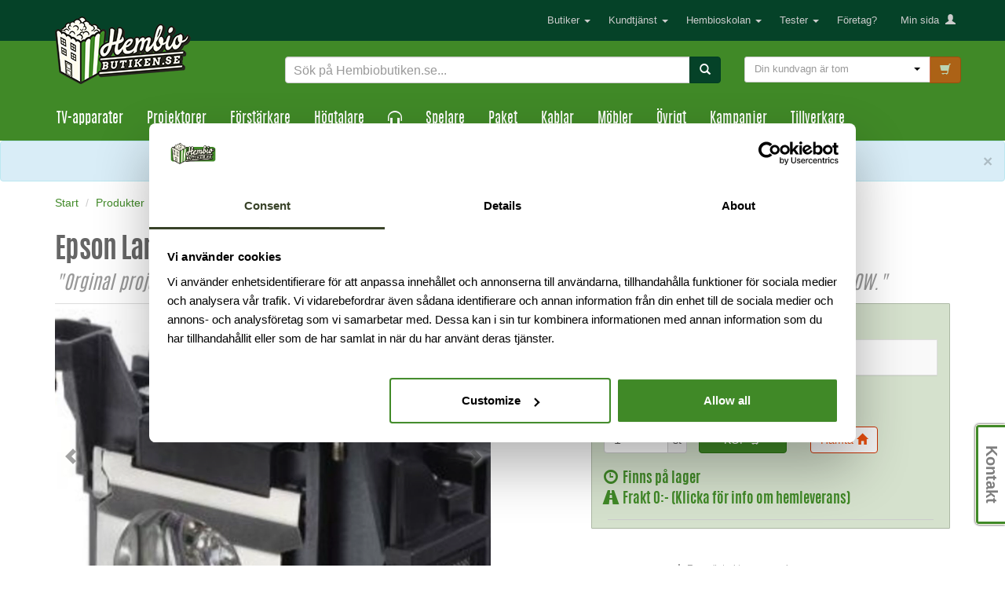

--- FILE ---
content_type: text/html
request_url: https://www.hembiobutiken.se/produkter/tillbehor/projektorlampa/280780-epson-lampa-elplp89-eh-tw9300-eh-tw7300-mfl/
body_size: 26293
content:
<!DOCTYPE html>
<html lang="sv"  xmlns:og="http://opengraphprotocol.org/schema/" xmlns:fb="http://www.facebook.com/2008/fbml/" />
<head>
	<title>Köp Epson Lampa ELPLP89 EH-TW9300/EH-TW7300 m.fl. - Gratis frakt –> Hembiobutiken</title>
	<meta http-equiv="Content-Type" content="text/html; charset=utf-8" />
	<meta name="viewport" content="width=device-width, initial-scale=1.0" />
	<meta name="description" content="Köp Epson Lampa ELPLP89 EH-TW9300/EH-TW7300 m.fl. online eller i butik för 2290 kronor. | Trygga köp | Snabb & gratis leverans | Prisvärt" />
	<meta name="author" content="Hembiobutiken.se" />
	<meta name="keywords" content="Köp Epson, Lampa ELPLP89 EH-TW9300/EH-TW7300 m.fl., Projektorlampa, Tillbehör">
	<meta property="og:title" content="Köp Epson Lampa ELPLP89 EH-TW9300/EH-TW7300 m.fl. - Gratis frakt –> Hembiobutiken">
	<meta property="og:type" content="product">
	<meta property="og:url" content="https://www.hembiobutiken.se/produkter/tillbehor/projektorlampa/280780-epson-lampa-elplp89-eh-tw9300-eh-tw7300-mfl/">
	<meta property="og:site_name" content="Hembiobutiken">
	<meta property="og:image" content="https://www.hembiobutiken.se/images/prod/280780_2.jpg">
	<meta property="og:price:amount" content="2290">
	<meta property="og:price:currency" content="SEK">
	<meta property="og:brand" content="Epson">	<meta property="og:description" content="Köp Epson Lampa ELPLP89 EH-TW9300/EH-TW7300 m.fl. online eller i butik för 2290 kronor. | Trygga köp | Snabb & gratis leverans | Prisvärt">
	
	<meta name="google-site-verification" content="QGtxIiCsGQooJQvWHYNAIEEK5QM9lHRleiG-uqzR2Gk" />
	<link rel="shortcut icon" href="/favicon14.ico">
	<link rel="image_src" href="https://www.hembiobutiken.se/images/prod/280780_2.jpg" type="image/jpeg" />
	<link rel="canonical" href="https://www.hembiobutiken.se/produkter/tillbehor/projektorlampa/280780-epson-lampa-elplp89-eh-tw9300-eh-tw7300-mfl/" />		
	
	

	<!--LOOP54 START-->
    <link rel="stylesheet" href="/loop54/styles/loading.css" />
    <link rel="stylesheet" href="/loop54/styles/jquery-ui.min.css" />
    <link rel="stylesheet" href="https://fonts.googleapis.com/icon?family=Material+Icons" />
    <link rel="stylesheet" href="/loop54/styles/material.teal-red.min.css" />
    <link rel="stylesheet" href="/loop54/styles/material.css" />
	<!--LOOP54 END-->	
	
	<!-- Bootstrap core CSS -->
	<link href="/css/bootstrap.css" rel="stylesheet" />


<!-- HTML5 shim and Respond.js IE8 support of HTML5 elements and media queries -->
<!--[if lt IE 9]>
  <script src="/js/html5shiv.js"></script>
  <script src="/js/respond.min.js"></script>
<![endif]-->


<!--Google statistik start-->
<!-- Global site tag (gtag.js) - Google Analytics -->
<script async src="https://www.googletagmanager.com/gtag/js?id=UA-2922182-2"></script>
<script>
  window.dataLayer = window.dataLayer || [];
  function gtag(){dataLayer.push(arguments);}
  gtag('js', new Date());
  gtag('config', 'UA-2922182-2');
</script>

<!--Google statistik end-->	

<!-- Facebook Pixel Code -->
<script>
!function(f,b,e,v,n,t,s)
{if(f.fbq)return;n=f.fbq=function(){n.callMethod?
n.callMethod.apply(n,arguments):n.queue.push(arguments)};
if(!f._fbq)f._fbq=n;n.push=n;n.loaded=!0;n.version='2.0';
n.queue=[];t=b.createElement(e);t.async=!0;
t.src=v;s=b.getElementsByTagName(e)[0];
s.parentNode.insertBefore(t,s)}(window, document,'script',
'https://connect.facebook.net/en_US/fbevents.js');
fbq('init', '210393873524207');
fbq('track', 'PageView');
fbq('track', 'ViewContent', {
  content_ids: ['280780'],
  content_type: 'product',
  value: 2290,
  currency: 'SEK'
 });
</script>
<noscript><img height="1" width="1" style="display:none"
src="https://www.facebook.com/tr?id=210393873524207&ev=PageView&noscript=1"
/></noscript>
<!-- End Facebook Pixel Code -->

 
 <!-- Google Tag Manager -->
<script>(function(w,d,s,l,i){w[l]=w[l]||[];w[l].push({'gtm.start':
new Date().getTime(),event:'gtm.js'});var f=d.getElementsByTagName(s)[0],
j=d.createElement(s),dl=l!='dataLayer'?'&l='+l:'';j.async=true;j.src=
'https://www.googletagmanager.com/gtm.js?id='+i+dl;f.parentNode.insertBefore(j,f);
})(window,document,'script','dataLayer','GTM-TJTFZJZ');</script>
<!-- End Google Tag Manager -->

<style>
	@media (min-width: 768px) {
		.sidrubrik-testar {
		font-size: 36px;
		}
		.betyg-xs {
		display:none;
		}
	.gmf-product-rating-label {top:0px !important;}
	}
	@media (max-width: 768px) {
		.sidrubrik-testar {
		font-size: 24px;
		text-align: center !important;
		float: none !important;
		}
		.betyg-lg {
		display:none;
		}
		.betyg-xs {
		text-align: center !important;
		float: none !important;
		margin-bottom: 10px;
		}
	}
</style>
<script>
	window.gmf = function ()
	{(window._gmf=window._gmf||[]).push(Object.values(arguments));};
	var s = document.createElement('script'); s.type = 'text/javascript'; s.src = 'https://cdn.gamifiera.com/static/gmf/loader.js';
	s.async = true;
	document.head.appendChild(s);
	gmf('init', {
   	merchantId: 7353,
   	customerToken: '',});
</script>


<style>
@media screen and (max-width: 767px) {
	.navbar-default .navbar-toggle {
		border:0px;
		float:left;
	}

	.navbar-header {
		margin-left:-26px !important;
		margin-right:-15px !important;
		width:100% !important;
		align-items: center !important;
	}
	
	.gmf-my-avatar-thumbnail{
		height:25px !important;
		width:30px !important;
	}
	
	.gmf-notif-dropdown-btn-icon {
		background-size: 25px !important; 
	}	
}
</style>

<script type="text/javascript">
	function openArticelJSUrl(){
		gmf('openSocialModal', {filter: { board_id: 'hembio' }});
	}
</script>

<!--<script id="Cookiebot" src="https://consent.cookiebot.com/uc.js" data-cbid="a9dbf448-5647-4efd-84d7-53ea9ec44c7a" data-blockingmode="auto" type="text/javascript"></script>-->

</head>

<body>

<!-- Google Tag Manager (noscript) -->
<noscript><iframe src="https://www.googletagmanager.com/ns.html?id=GTM-TJTFZJZ"
height="0" width="0" style="display:none;visibility:hidden"></iframe></noscript>
<!-- End Google Tag Manager (noscript) -->

<!-- Klarna On-Site Messaging script -->
<script async="" src="https://js.klarna.com/web-sdk/v1/klarna.js" data-client-id="b0aa0020-5c8c-5c30-ba9f-ee2310e2870e"></script>
<!-- END Klarna On-Site Messaging script -->

	<div class="navbar navbar-default">
		<div class="container">
			<div class="navbar-header" style=display:inline-flex;>
					<div class="col-xs-1 visible-xs" style="z-index:1001;"><button type="button" class="navbar-toggle" data-toggle="collapse" data-target=".navbar-collapse">
						<span class="icon-bar"></span>
						<span class="icon-bar"></span>
						<span class="icon-bar"></span>
					</button></div>
					<div class="col-xs-8 visible-xs" style="flex-grow:1;"><a class="navbar-brand-822" href="/"><img src="/images/ikoner/hbb14_logga_top_xs.png" alt="Hembiobutiken"></a></div>
					<div style=margin-right:30px; class="visible-xs" id="gmf-notification-dropdown"></div>
					<div class="col-xs-1 visible-xs" style="margin-top:6px;font-size:25px;"><a class=url-login-new href="javascript:;"><span class="glyphicon glyphicon-user" style="color:#ccc;"></span></a></div>
					<div class="col-xs-1 visible-xs" style="margin-right:-12px;"><button id="landing-cart-xs" type="button" class="navbar-toggle btn-buy-822-kassan" data-toggle="collapse" data-target=".kundvagn-dropdown-menu-xs" style="margin-right:0px;border-color:#ca3000;padding:6px;background-color:#e84e0e;">
					<span class="kundvagn_count_xs"></span>&nbsp;<span class="glyphicon glyphicon-shopping-cart search-icon-822" style="display:inline;color:white;"></span>
					</button></div>
				<div><a class="hidden-xs" href="/"><img src="/images/ikoner/hbb14_logga_top_5.png" alt="Hembiobutiken" width=173 height=50></a></div>
			</div>

			<div class="navbar-collapse collapse">
				<ul class="nav navbar-nav navbar-right">
					<li class="dropdown visible-xs">
						<a href="#" class="dropdown-toggle" data-toggle="dropdown">Produkter <b class="caret"></b></a>
						<ul class="dropdown-menu">
							<li><a href="/produkter/belysning/" title="Belysning">Belysning</a></li>
							<li><a href="/produkter/bluetooth-hogtalare/" title="Bluetooth högtalare">Bluetooth högtalare</a></li>
							<li><a href="/produkter/blu-ray-mediaspelare/" title="Blu-Ray/Mediaspelare">Blu-Ray/Mediaspelare</a></li>
							<li><a href="/produkter/natverk/" title="Nätverk">Nätverk</a></li>
							<li><a href="/produkter/forstarkare/" title="Förstärkare">Förstärkare</a></li>
							<li><a href="/produkter/horlurar/" title="Hörlurar">Hörlurar</a></li>
							<li><a href="/produkter/hogtalare/" title="Högtalare">Högtalare</a></li>
							<li><a href="/tillverkare/sonos/" title="Högtalare - Sonos">Högtalare - Sonos</a></li>
							<li><a href="/produkter/hogtalarpaket/" title="Högtalarpaket">Högtalarpaket</a></li>
							<li><a href="/produkter/kablar/" title="Kablar">Kablar</a></li>
							<li><a href="/produkter/media/" title="Meida">Media</a></li>
							<li><a href="/produkter/multiroom/" title="Multiroom">Multiroom</a></li>
							<li><a href="/produkter/mobler/" title="Möbler">Möbler</a></li>
							<li><a href="/produkter/popcornmaskiner/" title="Popcornmaskiner">Popcornmaskiner</a></li>
							<li><a href="/produkter/projektorer/" title="Projektorer">Projektorer</a></li>
							<li><a href="/produkter/dukar/" title="Dukar">Dukar</a></li>
							<li><a href="/produkter/smarta-hem/" title="Smarta hem">Smarta hem</a></li>
							<li><a href="/produkter/soundbars/" title="Soundbars">Soundbars</a></li>
							<li><a href="/produkter/spel-gaming/" title="Spel/Gaming">Spel/Gaming</a></li>
							<li><a href="/produkter/subwoofers/" title="Subwoofers">Subwoofers</a></li>
							<li><a href="/produkter/system-paket/" title="System/Paket">System/Paket</a></li>
							<li><a href="/produkter/tjanster/" title="Tjänster">Tjänster</a></li>
							<li><a href="/produkter/tv-apparater/" title="TV-Apparater">TV-Apparater</a></li>
							<li><a href="/produkter/tillbehor/" title="Tillbehör">Tillbehör</a></li>
							<li><a href="/produkter/vinyl/" title="Vinyl">Vinyl</a></li>
							<li><a href="/produkter/&amp;filtrering3=on/" title="Produkter i Frölunda">Produkter i Frölunda</a></li>
							<li><a href="/produkter/&amp;filtrering4=on/" title="Produkter i Sundbyberg">Produkter i Sundbyberg</a></li>
							<li><a href="/produkter/&amp;filtrering5=on/" title="Nya produkter">Nya produkter</a></li>
							<li><a href="/kampanjer/fyndhornan/" title="Fyndhörnan">Fyndhörnan</a></li>
						</ul>
					</li>
					<li class="dropdown visible-xs">
						<a href="#" class="dropdown-toggle" data-toggle="dropdown">Kampanjer <b class="caret"></b></a>
						<ul class="dropdown-menu">
							<li><a href="/kampanjer/fyndhornan/">Fyndhörnan</a></li>
							<li><a href="/kampanjer/3130-begagnade-hifi-och-hemmabio-produkter/" title="Begagnade Hifi- och hemmabio-produkter">Begagnade Hifi- och hemmabio-produkter</a></li>
							<li><a href="/kampanjer/3110-megakampanj-pa-canton-hogtalare/" title="Megakampanj på Canton-högtalare">Megakampanj på Canton-högtalare</a></li>
							<li><a href="/kampanjer/2805-schyssta-hogtalarpaket/" title="Schyssta högtalarpaket! ">Schyssta högtalarpaket! </a></li>
							<li><a class="normal-822" href="/produkter/system-paket/kampanjpaket/"  title="Kampanjpaket">Kampanjpaket</a></li>
						</ul>
					</li>
					<li class="dropdown hidden-sm">
						<a style="padding-right:8px;" href="#" class="dropdown-toggle" data-toggle="dropdown" title="Butiker">Butiker <b class="caret"></b></a>
						<ul class="dropdown-menu">
							<li><a href="/kundtjanst/" title="Butik Frölunda"><b>Frölunda</b></a></li>
							<li><a href="/kundtjanst/" title="Öppettider vardagar">Vardagar 10-18</a></li>
							<li><a href="/kundtjanst/" title="Öppettider lördagar">Lördagar 11-15</a></li>
							<li><a href="tel:031456000" title="Telefon Frölunda"><span class="glyphicon glyphicon-earphone"></span>&nbsp;031 - 456 000</a></li>
							<li><a href="/kundtjanst/" title="Öppettider Telefon Frölunda"><i>(Endast vardagar 10-18)</i></a></li>
							<li><a href="https://maps.google.se/maps?q=Hembiobutiken+Sverige+AB,+E+A+Rosengrens+gata,+V%C3%A4stra+Fr%C3%B6lunda&amp;hl=sv&amp;ie=UTF8&amp;ll=57.654402,11.936131&amp;spn=0.005379,0.016512&amp;sll=59.496006,18.294675&amp;sspn=2.613029,8.453979&amp;oq=hembiobutiken&amp;t=h&amp;hq=Hembiobutiken+Sverige+AB,+E+A+Rosengrens+gata,+V%C3%A4stra+Fr%C3%B6lunda&amp;radius=15000&amp;z=17" title="Karta Frölunda" target="_blank"><span class="glyphicon glyphicon-map-marker"></span>&nbsp;Karta Frölunda</a></li>
							<li class="divider"></li>
							<li><a href="/kundtjanst/" title="Butik Sundbyberg"><b>Sundbyberg</b></a></li>
							<li><a href="/kundtjanst/" title="Öppettider vardagar">Vardagar 10-18</a></li>
							<li><a href="/kundtjanst/" title="Öppettider lördagar">Lördagar 11-15</a></li>
							<li><a href="tel:086511770" title="Telefon Sundbyberg"><span class="glyphicon glyphicon-earphone"></span>&nbsp;08 - 651 17 70</a></li>
							<li><a href="/kundtjanst/" title="Öppettider Telefon Sundbyberg"><i>(Endast vardagar 10-18)</i></a></li>
							<li><a href="https://www.google.se/maps/place/Hembiobutiken.se/@59.362897,17.970725,1217m/data=!3m2!1e3!4b1!4m2!3m1!1s0x465f9d73b5899d7b:0x3e62a55bba25fdc2?hl=sv" title="Karta Sundbyberg" target="_blank"><span class="glyphicon glyphicon-map-marker"></span>&nbsp;Karta Sundbyberg</a></li>
						</ul>
					</li>
					<li class="dropdown">
						<a style="padding-right:8px;" href="" class="dropdown-toggle" data-toggle="dropdown">Kundtjänst <b class="caret"></b></a>
						<ul class="dropdown-menu">
	                        <li><a href="/kundtjanst/" title="Kundtjänst">Kundtjänst - Start</a></li>
							<li class="divider"></li>
							<li><a href="https://hbb.liveagent.se/" title="Vanliga frågor" target=_blank>Vanliga frågor</a></li>
							<li><a href="/kundtjanst/" title="Kontakta oss">Kontakta oss</a></li>
							<li><a href="https://www.hembiobutiken.se/tidsbokning.asp" title="Boka möte">Boka möte</a></li>
							<li><a href="/kundtjanst/support/" title="Support/Retur">Support/Retur</a></li>
							<li><a href="https://hembiobutiken.teamtailor.com/" target=_blank title="Lediga jobb">Lediga jobb</a></li>
                        </ul>
                    </li>
					<li class="dropdown">
						<a style="padding-right:8px;" href="#" class="dropdown-toggle" data-toggle="dropdown">Hembioskolan <b class="caret"></b></a>
						<ul class="dropdown-menu">
	                        <li><a href="/hembioskolan/">Hembioskolan - Start</a></li>
							<li class="divider"></li>
<li><a href="/hembioskolan/3057-akustik/">Akustik</a></li>
<li><a href="/hembioskolan/2018-allt-om-3d/">Allt om 3D</a></li>
<li><a href="/hembioskolan/2012-bildformat/">Bildformat</a></li>
<li><a href="/hembioskolan/2024-biorum/">Biorum</a></li>
<li><a href="/hembioskolan/2021-forstarkare-av-receiver/">Förstärkare - A/V-receiver</a></li>
<li><a href="/hembioskolan/2418-guide-till-dolby-atmos/">Guide till Dolby Atmos</a></li>
<li><a href="/hembioskolan/2388-guide-till-horlurar/">Guide till hörlurar</a></li>
<li><a href="/hembioskolan/2413-hdmi-21-allt-du-behover-veta/">HDMI 2.1 - allt du behöver veta</a></li>
<li><a href="/hembioskolan/2027-hdr-high-dynamic-range/">HDR - High Dynamic Range</a></li>
<li><a href="/hembioskolan/2013-hogtalare/">Högtalare</a></li>
<li><a href="/hembioskolan/2016-inbyggnadshogtalare/">Inbyggnadshögtalare</a></li>
<li><a href="/hembioskolan/2944-lar-dig-mer-om-cd-spelare/">Lär dig mer om CD-spelare</a></li>
<li><a href="/hembioskolan/2954-lar-dig-mer-om-musik-streamers-och-natverksspelare/">Lär dig mer om musik-streamers och nätverksspelare</a></li>
<li><a href="/hembioskolan/2608-lar-dig-mer-om-tv-apparater/">Lär dig mer om TV-apparater</a></li>
<li><a href="/hembioskolan/2020-multiroom-musik-i-alla-rum/">Multiroom - Musik i alla rum</a></li>
<li><a href="/hembioskolan/2014-projektorer/">Projektorer</a></li>
<li><a href="/hembioskolan/2026-styrsystem/">Styrsystem</a></li>
<li><a href="/hembioskolan/2023-subwoofers/">Subwoofers</a></li>
<li><a href="/hembioskolan/2017-ultra-hd-4k-en-revolution/">Ultra HD (4K) - En revolution</a></li>
<li><a href="/hembioskolan/2028-ultra-hd-blu-ray/">Ultra HD Blu-ray</a></li>
<li><a href="/hembioskolan/2019-utomhushogtalare/">Utomhushögtalare</a></li>
<li><a href="/hembioskolan/2022-vinylspelare/">Vinylspelare</a></li>
<li><a href="/hembioskolan/2978-waveforming-fran-trinnov/">Waveforming från Trinnov</a></li>
							<li class="divider"></li>
	                        <li><a href="/temasida/" title="Temasidor">Temasidor</a></li>
	                        <li><a href="/taggar/" title="Produktegenskaper">Produktegenskaper</a></li>
</ul>
					</li>
					<li class="dropdown">
						<a style="padding-right:8px;" href="#" class="dropdown-toggle" data-toggle="dropdown">Tester <b class="caret"></b></a>
						<ul class="dropdown-menu">
					        <li><a href="/tester/">Tester - Start</a></li>
							<li class="divider"></li>
                    <li><a href="/tester/testade-hifi-kablar/" title="">Bäst i test - Kablar</a></li>                    <li><a href="/tester/bast-i-test-hembioreceiver-2-kanalsforstarkare-mm/" title="">Bäst i test - Förstärkare</a></li>                    <li><a href="/tester/bast-i-test-hogtalare/" title="">Bäst i test - Högtalare</a></li>                    <li><a href="/tester/bast-i-test-hogtalarpaket/" title="">Bäst i test - Högtalarpaket</a></li>                    <li><a href="/tester/bast-i-test-tv-apparater/" title="">Bäst i test - TV-apparater</a></li>                    <li><a href="/tester/bast-i-test-projektor/" title="">Bäst i test - Projektorer</a></li>                    <li><a href="/tester/bast-i-test-subwoofer/" title="">Bäst i test - Subwoofers</a></li>                    <li><a href="/tester/bast-i-test-horlurar/" title="">Bäst i test - Hörlurar</a></li>                    <li><a href="/tester/bast-i-test-skivspelare-vinyl/" title="">Bäst i test - Vinyl</a></li>                    <li><a href="/tester/bast-i-test-soundbars/" title="">Bäst i test - Soundbars</a></li>                    <li><a href="/tester/bast-i-test-popcornmaskin/" title="">Bäst i test - Popcornmaskiner</a></li>                    <li><a href="/tester/bast-i-test-bluray-cd-mediaspelare-natverksspelare/" title="Blu-ray / nätverksspelare / streamers – Bäst i test 2025">Blu-ray / nätverksspelare / streamers – Bäst i test 2025</a></li>                    <li><a href="/tester/bluetooth-hogtalare-som-ar-bast-i-test/" title="Bluetooth högtalare - Bäst i test">Bluetooth högtalare - Bäst i test</a></li>                        </ul>
                    </li>
			        <li><a href="https://www.hembiobutiken.se/temasida/2868-foretagskunder/">Företag?</a></li>
			        <li><div id="gmf-notification-dropdown" class="hidden-xs"></div></li>
					<li class="dropdown">
						<a style="padding-right:8px;" href="#" class="dropdown-toggle" data-toggle="dropdown">Min sida &nbsp;<span class="glyphicon glyphicon-user" style="color:#ccc;"></span></a>
						<ul class="dropdown-menu">
	                        <li class=disabled><a href="/min-butik/" title="Min sida">Min sida - Start</a></li>
							<li class="divider"></li>
	                        <li class=disabled><a href="/min-butik/mina-bestallningar/" title="Mina beställningar">Mina beställningar</a></li>
	                        <li class=disabled><a href="/min-butik/mina-kunduppgifter/" title="Mina kunduppgifter">Mina kunduppgifter</a></li>
	                        <li class=disabled><a href="/min-butik/min-avatar/" title="Min avatar">Min avatar</a></li>
	                        <li class=disabled><a href="/min-butik/mina-achievements/" title="Mina achievements">Mina achievements</a></li>
	                        <li class=disabled><a href="/min-butik/mitt-innehall/" title="Mitt innehåll">Mitt innehåll</a></li>
	                        <li class=disabled><a href="/min-butik/topplistor/" title="Topplistor">Topplistor</a></li>
	                        <li class=disabled><a href="/min-butik/mina-supportarenden/" title="Mina supportärenden">Mina supportärenden</a></li>
	                        <li class=disabled><a href="/kundtjanst/support/" title="Nytt supportärende">Nytt supportärende</a></li>
							<li class="divider"></li>
	                        <li id=hembioklubben ><a href="/min-butik/bli-medlem/" title="Gå med i Hembioklubben">Gå med i Hembioklubben</a></li>
	                        <li id=medlemspriser  class=disabled><a href="/min-butik/bli-medlem/" title="Aktuella medlemspriser">Aktuella medlemspriser</a></li>
							<li class="divider"></li>
	                        <li><a class=url-login-new href="javascript:;">Logga in</a></li>
                        </ul>
                    </li>
				</ul>
			</div>
		</div>
	</div>

<!-- Fixed navbar END-->

<!-- Headers -->

	<!-- Header: Normal -->

	<div class="header-822">
		<div class="container">
			<div class="row">
				<div class="col-sm-3 hidden-xs logga-822">
					<a href="/"><img class="stor-logga-822"  alt="Hembiobutiken" src="/images/ikoner/hbb14_logga_top_6.png" width=172 height=56></a>
				</div>
				<div class="col-xs-12 col-sm-6"><br>
					<form role="form" id="searchWithAutocompleteForm" method="get" action="#" onsubmit="return false">
						<div class="input-group">
							<input type="text" id="search-with-autocomplete" name="search" class="form-control input search" placeholder="Sök på Hembiobutiken.se..." style="font-size:16px;" autocomplete="off">
							<span class="input-group-btn"><button type="submit" class="btn btn-search-822 submit-search"><span class="glyphicon glyphicon-search"></span></button></span>
						</div>
						<div id="autocomplete"></div>
					</form>
				</div>
		<!-- Kundvagn START (flera versioner pga enheternas olika storlekar -->
				<div id="kundvagn">
				<div class="col-xs-12 col-sm-3 visible-lg"><br>
					<form role="form">
						<div class="form-group kundvagn-right-822" style="margin-right:-14px;">
							<div class="input-group">
								<a class="btn btn-default kundvagn dropdown-toggle" data-toggle="dropdown" style="font-size:0.9em;padding:7px 12px;"><span class="pull-left">Din kundvagn &auml;r tom</span> <span class="caret-kundvagn pull-right"></span></a>
								<ul class="dropdown-menu kundvagn-dropdown-menu-lg" style="width:600px;right:0;left:auto;">
									<li class="kundvagn-row"><div class="row"><div class="col-xs-12">Klicka p&aring; K&Ouml;P-knappen s&aring; l&auml;ggs produkten du valt i kundvagnen.</div></div></li>
								</ul>
								<span id="landing-cart-lg" class="input-group-btn"><a href="https://www.hembiobutiken.se/kassan/" class="btn btn-buy-822-kassan disabled"><span class="glyphicon glyphicon-shopping-cart"></span></a></span>
							</div>
						</div>
					</form>
				</div>
				<div class="col-xs-12 col-sm-3 hidden-lg hidden-xs"><br>
					<form role="form">
						<div class="form-group kundvagn-right-sm-822">
							<div class="input-group">
								<a class="btn btn-default kundvagn dropdown-toggle" data-toggle="dropdown" style="font-size:0.9em;padding:7px 12px;"><span class="pull-left">Kundvagn tom</span> <span class="caret-kundvagn pull-right"></span></a>
								<ul class="dropdown-menu kundvagn-dropdown-menu-mdsm" style="width:600px;right:0;left:auto;">
									<li class="kundvagn-row"><div class="row"><div class="col-xs-12">Klicka p&aring; K&Ouml;P-knappen s&aring; l&auml;ggs produkten du valt i kundvagnen.</div></div></li>
								</ul>
								<span id="landing-cart-md" class="input-group-btn"><a href="https://www.hembiobutiken.se/kassan/" class="btn btn-buy-822-kassan disabled"><span class="glyphicon glyphicon-shopping-cart"></span></a></span>
							</div>
						</div>
					</form>
				</div>
				<div class="col-xs-12 col-sm-3 visible-xs"><br>
					<form role="form">
						<div class="form-group kundvagn-right-xs-822">
							<div class="">
								<ul class="dropdown-menu kundvagn-dropdown-menu-xs" style="width:96%;margin-left:2%;top:-70px;min-height:110px;">
									<li class="kundvagn-row"><div class="row"><div class="col-xs-12">Klicka p&aring; K&Ouml;P-knappen s&aring; l&auml;ggs produkten du valt i kundvagnen.</div></div></li>
								</ul>
							</div>
						</div>
					</form>
				</div>
				</div>
		<!-- Kundvagn END-->
			</div>
		</div>
	</div>

	<div class="header-822 hidden-xs">
		<div class="yamm navbar2-default">
			<div class="container">

				<ul class="nav navbar-nav">
					<li class="dropdown yamm-fw"><a href="#" data-toggle="dropdown" class="dropdown-toggle stor hidden-sm">TV-apparater</a><a href="#" data-toggle="dropdown" class="dropdown-toggle liten visible-sm">TV-apparater</a>
						<ul class="dropdown-menu">
							<li>
								<div class="yamm-content">
									<div class="row text-center">
										<div class="col-xs-6 col-sm-2"><a href="/produkter/tv-apparater/" class="thumbnail normal-822" title="TV-apparater"><img class="img-responsive center" src="/images/prod/369940-sony-xr-77a95l-4k-bravia-xr-qd-oled-google-tv-347.jpg" alt="TV-Apparater"><br><p>TV-Apparater</p></a></div>
										<div class="col-xs-6 col-sm-2"><a href="/produkter/soundbars/" class="thumbnail normal-822" title="Soundbars"><img class="img-responsive center" src="/images/prod/356650-sony-ht-a5000-512-dolby-atmos-soundbar-178.jpg" alt="Soundbars"><br><p>Soundbars</p></a></div>
										<div class="col-xs-6 col-sm-2"><a href="/produkter/mobler/mediabank/" class="thumbnail normal-822" title="Mediabänkar"><img class="img-responsive center" src="/images/prod/192460.jpg" alt="TV-bänkar"><br><p>Mediabänkar</p></a></div>
										<div class="col-xs-6 col-sm-2"><a href="/produkter/tillbehor/vaggfaste-tv/" class="thumbnail normal-822" title="Väggfäste-TV"><img class="img-responsive center" src="/images/prod/185430.jpg" alt="Väggfäste-TV"><br><p>Väggfäste-TV</p></a></div>
										<div class="col-xs-6 col-sm-2"><a href="/produkter/tjanster/kalibrering/" class="thumbnail normal-822" title="ISF-kalibrering"><img class="img-responsive center" src="/images/prod/276740.jpg" alt="ISF-kalibrering"><br><p>ISF-kalibrering</p></a></div>
										<div class="col-xs-6 col-sm-2"><a href="/produkter/digital-tv/" class="thumbnail normal-822" title="Digital-TV"><img class="img-responsive center" src="/images/prod/digital-tv-nav.jpg" alt="Digital-TV"><br><p>Alla Digital-TV</p></a></div>
									</div>
									<div class="row">
										<div class="col-xs-12">&nbsp;</div>
									</div>
									<div class="row text-center">
										<div class="col-xs-6 col-sm-2"><a href="/sokning/?s=solskydd" class="thumbnail normal-822" title="Solskydd/Mörkläggning"><img class="img-responsive center" src="/images/prod/solskydd-nav.jpg" alt="Solskydd/Mörkläggning"><br><p>Solskydd/Mörkläggning</p></a></div>
										<div class="col-xs-6 col-sm-10"></div>
									</div>
								</div>
							</li>
						</ul>
					</li>
					<li class="dropdown yamm-fw"><a href="#" data-toggle="dropdown" class="dropdown-toggle stor hidden-sm">Projektorer</a><a href="#" data-toggle="dropdown" class="dropdown-toggle liten visible-sm">Projektorer</a>
						<ul class="dropdown-menu">
							<li>
								<div class="yamm-content">
									<div class="row text-center">
										<div class="col-xs-6 col-sm-2"><a href="/produkter/projektorer/" class="thumbnail normal-822" title="Projektorer"><img class="img-responsive center" src="/images/prod/286610.jpg" alt="Projektorer"><br><p>Projektorer</p></a></div>
										<div class="col-xs-6 col-sm-2"><a href="/produkter/tillbehor/projektorfaste/" class="thumbnail normal-822" title="Projektorfäste"><img class="img-responsive center" src="/images/prod/172730.jpg" alt="Projektorfäste"><br><p>Projektorfästen</p></a></div>
										<div class="col-xs-6 col-sm-2"><a href="/produkter/dukar/" class="thumbnail normal-822" title="Dukar"><img class="img-responsive center" src="/images/prod/130430.jpg" alt="Dukar"><br><p>Dukar</p></a></div>
										<div class="col-xs-6 col-sm-2"><a href="/produkter/tillbehor/projektorlampa/" class="thumbnail normal-822" title="Projektorlampor"><img class="img-responsive center" src="/images/prod/251060.jpg" alt="Projektorlampor"><br><p>Projektorlampor</p></a></div>
										<div class="col-xs-6 col-sm-2"><a href="/sokning/?s=solskydd" class="thumbnail normal-822" title="Solskydd/Mörkläggning"><img class="img-responsive center" src="/images/prod/solskydd-nav.jpg" alt="Solskydd/Mörkläggning"><br><p>Solskydd/Mörkläggning</p></a></div>
										<div class="col-xs-6 col-sm-2"></div>
									</div>
								</div>
							</li>
						</ul>
					</li>
					<li class="dropdown yamm-fw"><a href="#" data-toggle="dropdown" class="dropdown-toggle stor hidden-sm">Förstärkare</a><a href="#" data-toggle="dropdown" class="dropdown-toggle liten visible-sm">Förstärkare</a>
						<ul class="dropdown-menu">
							<li>
								<div class="yamm-content">
									<div class="row text-center">
										<div class="col-xs-6 col-sm-2"><a href="/produkter/forstarkare/av-receiver/" class="thumbnail normal-822" title="Hembioreceivers"><img class="img-responsive center" src="/images/prod/191000.jpg" alt="Hembioreceivers"><br><p>Hembioreceivers</p></a></div>
										<div class="col-xs-6 col-sm-2"><a href="/produkter/forstarkare/hembioforsteg/" class="thumbnail normal-822" title="Hembioförsteg"><img class="img-responsive center" src="/images/prod/354590-marantz-cinema-40-94-kanals-av-receiver-867.jpg" alt="Hembioförsteg"><br><p>Hembioförsteg</p></a></div>
										<div class="col-xs-6 col-sm-2"><a href="/produkter/forstarkare/hembioslutsteg/" class="thumbnail normal-822" title="Hembioslutsteg"><img class="img-responsive center" src="/images/prod/139180.jpg" alt="Hembioslutsteg"><br><p>Hembioslutsteg</p></a></div>
										<div class="col-xs-6 col-sm-2"><a href="/produkter/system-paket/hembio-kombo/" class="thumbnail normal-822" title="Hembio Kombo"><img class="img-responsive center" src="/images/prod/191750.jpg" alt="Hembio Kombo"><br><p>Hembio Kombo</p></a></div>
										<div class="col-xs-6 col-sm-2"><a href="/produkter/forstarkare/monoblock/" class="thumbnail normal-822" title="Monoblock"><img class="img-responsive center" src="/images/prod/359720-advance-acoustic-smart-bx-2-monoslutsteg-933.jpg" alt="Monoblock"><br><p>Monoblock</p></a></div>
										<div class="col-xs-6 col-sm-2"><a href="/produkter/forstarkare/dac/" class="thumbnail normal-822" title="D/A-omvandlare (DAC)"><img class="img-responsive center" src="/images/prod/155930.jpg" alt="D/A-omvandlare (DAC)"><br><p>D/A-omvandlare (DAC)</p></a></div>
									</div>
									<div class="row">
										<div class="col-xs-12">&nbsp;</div>
									</div>
									<div class="row text-center">
										<div class="col-xs-6 col-sm-2"><a href="/produkter/forstarkare/stereoreceiver/" class="thumbnail normal-822" title="Stereoreceivers"><img class="img-responsive center" src="/images/prod/348410-yamaha-r-n2000a-natverksforstarkare-453.jpg" alt="Stereoreceivers"><br><p>Stereoreceivers</p></a></div>
										<div class="col-xs-6 col-sm-2"><a href="/produkter/forstarkare/stereoforsteg/" class="thumbnail normal-822" title="Stereoförsteg"><img class="img-responsive center" src="/images/prod/170370.jpg" alt="Stereoförsteg"><br><p>Stereoförsteg</p></a></div>
										<div class="col-xs-6 col-sm-2"><a href="/produkter/forstarkare/stereoslutsteg/" class="thumbnail normal-822" title="Stereoslutsteg"><img class="img-responsive center" src="/images/prod/144740.jpg" alt="Stereoslutsteg"><br><p>Stereoslutsteg</p></a></div>
										<div class="col-xs-6 col-sm-2"><a href="/produkter/system-paket/stereo-kombo/" class="thumbnail normal-822" title="Stereo Kombo"><img class="img-responsive center" src="/images/prod/190110.jpg" alt="Stereo Kombo"><br><p>Stereo Kombo</p></a></div>
										<div class="col-xs-6 col-sm-2"><a href="/produkter/forstarkare/stereoforstarkare/" class="thumbnail normal-822" title="Stereoförstärkare"><img class="img-responsive center" src="/images/prod/173550.jpg" alt="Stereoförstärkare"><br><p>Stereoförstärkare</p></a></div>
										<div class="col-xs-6 col-sm-2"><a href="/produkter/forstarkare/" class="thumbnail normal-822" title="Förstärkare"><img class="img-responsive center" src="/images/prod/forstarkare-nav.jpg" alt="Förstärkare"><br><p>Alla Förstärkare</p></a></div>
									</div>
									<div class="row">
										<div class="col-xs-12">&nbsp;</div>
									</div>
									<div class="row text-center">
										<div class="col-xs-6 col-sm-12"></div>
									</div>
								</div>
							</li>
						</ul>
					</li>
					<li class="dropdown yamm-fw"><a href="#" data-toggle="dropdown" class="dropdown-toggle stor hidden-sm">Högtalare</a><a href="#" data-toggle="dropdown" class="dropdown-toggle liten visible-sm">Högtalare</a>
						<ul class="dropdown-menu">
							<li>
								<div class="yamm-content">
									<div class="row text-center">
										<div class="col-xs-6 col-sm-2"><a href="/produkter/hogtalare/golv/" class="thumbnail normal-822" title="Golvhögtalare"><img class="img-responsive center" src="/images/prod/325101-triangle-antal-40th-anniversary-433.jpg" alt="Golvhögtalare"><br><p>Golvhögtalare</p></a></div>
										<div class="col-xs-6 col-sm-2"><a href="/produkter/hogtalare/center/" class="thumbnail normal-822" title="Centerhögtalare"><img class="img-responsive center" src="/images/prod/204871.jpg" alt="Centerhögtalare"><br><p>Centerhögtalare</p></a></div>
										<div class="col-xs-6 col-sm-2"><a href="/produkter/hogtalare/surround/" class="thumbnail normal-822" title="Surroundhögtalare"><img class="img-responsive center" src="/images/prod/195480.jpg" alt="Surroundhögtalare"><br><p>Surroundhögtalare</p></a></div>
										<div class="col-xs-6 col-sm-2"><a href="/produkter/hogtalare/stativ/" class="thumbnail normal-822" title="Stativhögtalare"><img class="img-responsive center" src="/images/prod/193961.jpg" alt="Stativhögtalare"><br><p>Stativhögtalare</p></a></div>
										<div class="col-xs-6 col-sm-2"><a href="/produkter/hogtalare/satellit/" class="thumbnail normal-822" title="Satellithögtalare"><img class="img-responsive center" src="/images/prod/251260.jpg" alt="Satellithögtalare"><br><p>Satellithögtalare</p></a></div>
										<div class="col-xs-6 col-sm-2"><a href="/produkter/subwoofers/" class="thumbnail normal-822" title="Subwoofers"><img class="img-responsive center" src="/images/prod/324420-svs-sb-1000-pro-419.jpg" alt="Subwoofers"><br><p>Subwoofers</p></a></div>
									</div>
									<div class="row">
										<div class="col-xs-12">&nbsp;</div>
									</div>
									<div class="row text-center">
										<div class="col-xs-6 col-sm-2"><a href="/produkter/hogtalarpaket/" class="thumbnail normal-822" title="Högtalarpaket"><img class="img-responsive center" src="/images/prod/192981.jpg" alt="Högtalarpaket"><br><p>Högtalarpaket</p></a></div>
										<div class="col-xs-6 col-sm-2"><a href="/produkter/soundbars/" class="thumbnail normal-822" title="Soundbars"><img class="img-responsive center" src="/images/prod/356650-sony-ht-a5000-512-dolby-atmos-soundbar-178.jpg" alt="Soundbar"><br><p>Soundbars</p></a></div>
										<div class="col-xs-6 col-sm-2"><a href="/produkter/hogtalare/tradlosa/" class="thumbnail normal-822" title="Trådlösa högtalare"><img class="img-responsive center" src="/images/prod/286170.jpg" alt="Trådlösa högtalare"><br><p>Trådlösa högtalare</p></a></div>
										<div class="col-xs-6 col-sm-2"><a href="/produkter/hogtalare/vagg/" class="thumbnail normal-822" title="Vägghögtalare"><img class="img-responsive center" src="/images/prod/182860.jpg" alt="Vägghögtalare"><br><p>Vägghögtalare</p></a></div>
										<div class="col-xs-6 col-sm-2"><a href="/produkter/hogtalare/tak/" class="thumbnail normal-822" title="Takhögtalare"><img class="img-responsive center" src="/images/prod/182780.jpg" alt="Takhögtalare"><br><p>Takhögtalare</p></a></div>
										<div class="col-xs-6 col-sm-2"><a href="/produkter/hogtalare/utomhus/" class="thumbnail normal-822" title="Utomhushögtalare"><img class="img-responsive center" src="/images/prod/184540.jpg" alt="Utomhushögtalare"><br><p>Utomhushögtalare</p></a></div>
									</div>
									<div class="row">
										<div class="col-xs-12">&nbsp;</div>
									</div>
									<div class="row text-center">
                                        <div class="col-xs-6 col-sm-2"><a href="/produkter/hogtalare/aktiva/" class="thumbnail normal-822" title="Aktiva högtalare"><img class="img-responsive center" src="/images/prod/318390-kef-ls50-wireless-ii-786.jpg" alt="Aktiva högtalare"><br><p>Aktiva högtalare</p></a></div>
										<div class="col-xs-6 col-sm-2"><a href="/produkter/kablar/hogtalar/" class="thumbnail normal-822" title="Högtalarkablar"><img class="img-responsive center" src="/images/prod/103170.jpg" alt="Högtalarkablar"><br><p>Högtalarkablar</p></a></div>
										<div class="col-xs-6 col-sm-2"><a href="/produkter/tillbehor/hogtalarfaste/" class="thumbnail normal-822" title="Högtalarfäste"><img class="img-responsive center" src="/images/prod/114820.jpg" alt="Högtalarfäste"><br><p>Högtalarfäste</p></a></div>
										<div class="col-xs-6 col-sm-2"><a href="/produkter/tillbehor/hogtalarstativ/" class="thumbnail normal-822" title="Högtalarstativ"><img class="img-responsive center" src="/images/prod/115720.jpg" alt="Högtalarstativ"><br><p>Högtalarstativ</p></a></div>
										<div class="col-xs-6 col-sm-2"><a href="/produkter/hogtalare/dolby-atmos/" class="thumbnail normal-822" title="Dolby Atmos"><img class="img-responsive center" src="/images/prod/282270.jpg" alt="Dolby Atmos"><br><p>Dolby Atmos</p></a></div>
										<div class="col-xs-6 col-sm-2"><a href="/produkter/bluetooth-hogtalare/" class="thumbnail normal-822" title="Bluetooth högtalare"><img class="img-responsive center" src="/images/prod/348824-sonos-move-637.jpg" alt="Bluetooth högtalare"><br><p>Bluetooth högtalare</p></a></div>
									</div>
									<div class="row">
										<div class="col-xs-12">&nbsp;</div>
									</div>
									<div class="row text-center">
										<div class="col-xs-6 col-sm-2"><a href="/tillverkare/sonos/" class="thumbnail normal-822" title="Sonos högtalare"><img class="img-responsive center" src="/images/prod/348850-sonos-one-gen-2-489.jpg" alt="Sonos högtalare"><br><p>Sonos högtalare</p></a></div>
										<div class="col-xs-6 col-sm-2"><a href="/produkter/hogtalare/" class="thumbnail normal-822" title="Alla högtalare"><img class="img-responsive center" src="/images/prod/hogtalare-nav.jpg" alt="Alla högtalare"><br><p>Alla högtalare</p></a></div>
										<div class="col-xs-6 col-sm-8"></div>
									</div>
								</div>
							</li>
						</ul>
					</li>
					<li class="dropdown yamm-fw"><a style="font-size:1.4em;top:-2px;position:relative;" href="#" data-toggle="dropdown" class="dropdown-toggle stor visible-lg"><span class="glyphicon glyphicon-headphones"></span></a><a href="#" data-toggle="dropdown" class="dropdown-toggle liten hidden-lg"><span class="glyphicon glyphicon-headphones"></span></a>
						<ul class="dropdown-menu">
							<li>
								<div class="yamm-content">
									<div class="row text-center">
										<div class="col-xs-6 col-sm-2"><a href="/produkter/horlurar/" class="thumbnail normal-822" title="Alla hörlurar"><img class="img-responsive center" src="/images/prod/217300.jpg" alt="Alla hörlurar"><br><p>Alla hörlurar</p></a></div>
										<div class="col-xs-6 col-sm-2"><a href="/produkter/horlurar/wireless/" class="thumbnail normal-822" title="Wireless"><img class="img-responsive center" src="/images/prod/395310-focal-bathys-mg-189.jpg" alt="Wireless"><br><p>Wireless</p></a></div>
										<div class="col-xs-6 col-sm-2"><a href="/produkter/horlurar/in-ear-tradlos/" class="thumbnail normal-822" title="In-ear trådlös"><img class="img-responsive center" src="/images/prod/341700-technics-eah-az60e-091.jpg" alt="In-ear trådlös"><br><p>In-ear trådlös</p></a></div>
										<div class="col-xs-6 col-sm-2"><a href="/produkter/horlurar/sluten/" class="thumbnail normal-822" title="Sluten"><img class="img-responsive center" src="/images/prod/322740-focal-celestee-356.jpg" alt="Sluten"><br><p>Sluten</p></a></div>
										<div class="col-xs-6 col-sm-2"><a href="/produkter/horlurar/gaming-headset/" class="thumbnail normal-822" title="Gaming-headset"><img class="img-responsive center" src="/images/prod/368062-audeze-headphones-maxwell-playstation-382.jpg" alt="Gaming-headset"><br><p>Gaming-headset</p></a></div>
										<div class="col-xs-6 col-sm-2"><a href="/produkter/horlurar/oppen/" class="thumbnail normal-822" title="Öppen"><img class="img-responsive center" src="/images/prod/342040-hifiman-edition-xs-374.jpg" alt="Öppen"><br><p>Öppen</p></a></div>
									</div>
									<div class="row">
										<div class="col-xs-12">&nbsp;</div>
									</div>
									<div class="row text-center">
										<div class="col-xs-6 col-sm-2"><a href="/produkter/horlurar/horlurskuddadar/" class="thumbnail normal-822" title="Hörlurskuddar"><img class="img-responsive center" src="/images/prod/398310-dekoni-audio-choice-suede-horlurskuddar-audeze-lcd-086_2.jpg" alt="Hörlurskuddar"><br><p>Hörlurskuddar</p></a></div>
										<div class="col-xs-6 col-sm-2"><a href="/produkter/horlurar/horlurstillbehor/" class="thumbnail normal-822" title="Hörlurstillbehor"><img class="img-responsive center" src="/images/prod/182470.jpg" alt="Hörlurstillbehor"><br><p>Hörlurstillbehor</p></a></div>
										<div class="col-xs-6 col-sm-2"><a href="/produkter/horlurar/dachorlursforst/" class="thumbnail normal-822" title="DAC+Hörlursförst."><img class="img-responsive center" src="/images/prod/322250-ifi-audio-zen-signature-set-282.jpg" alt="DAC+Hörlursförst."><br><p>DAC+Hörlursförst.</p></a></div>
										<div class="col-xs-6 col-sm-2"><a href="/produkter/horlurar/horlursforstarkare/" class="thumbnail normal-822" title="Hörlursförstärkare"><img class="img-responsive center" src="/images/prod/346720-ifi-audio-zen-air-can-155.jpg" alt="Hörlursförstärkare"><br><p>Hörlursförstärkare</p></a></div>
										<div class="col-xs-6 col-sm-4"></div>
									</div>
								</div>
							</li>
						</ul>
					</li>
					<li class="dropdown yamm-fw"><a href="#" data-toggle="dropdown" class="dropdown-toggle stor hidden-sm">Spelare</a><a href="#" data-toggle="dropdown" class="dropdown-toggle liten visible-sm">Spelare</a>
						<ul class="dropdown-menu">
							<li>
								<div class="yamm-content">
									<div class="row text-center">
										<div class="col-xs-6 col-sm-2"><a href="/produkter/blu-ray-mediaspelare/4k-ultra-hd-blu-ray/" class="thumbnail normal-822" title="4K Ultra-HD Blu-Ray spelare"><img class="img-responsive center" src="/images/prod/333060-reavon-udr-200x-384.jpg" alt="4K Ultra-HD Blu-Ray spelare"><br><p>4K Ultra-HD Blu-Ray spelare</p></a></div>
										<div class="col-xs-6 col-sm-2"><a href="/produkter/blu-ray-mediaspelare/blu-ray/" class="thumbnail normal-822" title="Blu-Ray spelare"><img class="img-responsive center" src="/images/prod/234350.jpg" alt="Blu-Ray spelare"><br><p>Blu-Ray spelare</p></a></div>
										<div class="col-xs-6 col-sm-2"><a href="/produkter/blu-ray-mediaspelare/kassettdack/" class="thumbnail normal-822" title="Kassettdäck"><img class="img-responsive center" src="/images/prod/280350.jpg" alt="Kassettdäck"><br><p>Kassettdäck</p></a></div>
										<div class="col-xs-6 col-sm-2"><a href="/produkter/blu-ray-mediaspelare/cd-spelare/" class="thumbnail normal-822" title="CD-spelare"><img class="img-responsive center" src="/images/prod/323083-cambridge-audio-ax-c35-025.jpg" alt="CD-spelare"><br><p>CD-spelare</p></a></div>
										<div class="col-xs-6 col-sm-2"><a href="/produkter/blu-ray-mediaspelare/mediaspelare/" class="thumbnail normal-822" title="Mediaspelare"><img class="img-responsive center" src="/images/prod/368791-zidoo-z2000-pro-4k-uhd-universalmediaspelare-927.jpg" alt="Mediaspelare"><br><p>Mediaspelare</p></a></div>
										<div class="col-xs-6 col-sm-2"><a href="/produkter/blu-ray-mediaspelare/natverksspelare/" class="thumbnail normal-822" title="Nätverksspelare"><img class="img-responsive center" src="/images/prod/363690-eversolo-dmp-a6-master-edition-natverksspelare-103.jpg" alt="Nätverksspelare"><br><p>Nätverksspelare</p></a></div>
									</div>
									<div class="row">
										<div class="col-xs-12">&nbsp;</div>
									</div>
									<div class="row text-center">
										<div class="col-xs-6 col-sm-2"><a href="/produkter/vinyl/" class="thumbnail normal-822" title="Vinyl skivspelare"><img class="img-responsive center" src="/images/prod/168432.jpg" alt="Vinyl skivspelare"><br><p>Vinyl</p></a></div>
										<div class="col-xs-6 col-sm-2"><a href="/produkter/media/" class="thumbnail normal-822" title="Filmer"><img class="img-responsive center" src="/images/prod/233800.jpg" alt="Filmer"><br><p>Filmer</p></a></div>
										<div class="col-xs-6 col-sm-2"><a href="/produkter/blu-ray-mediaspelare/" class="thumbnail normal-822" title="Blu-Ray/Mediaspelare"><img class="img-responsive center" src="/images/prod/blu-ray-mediaspelare-nav.jpg" alt="Blu-Ray/Mediaspelare"><br><p>Alla Blu-Ray/Mediaspelare</p></a></div>
										<div class="col-xs-6 col-sm-6"></div>
									</div>
								</div>
							</li>
						</ul>
					</li>
					<li class="dropdown yamm-fw"><a href="#" data-toggle="dropdown" class="dropdown-toggle stor hidden-sm">Paket</a><a href="#" data-toggle="dropdown" class="dropdown-toggle liten visible-sm">Paket</a>
						<ul class="dropdown-menu">
							<li>
								<div class="yamm-content">
									<div class="row text-center">
										<div class="col-xs-6 col-sm-2"><a href="/produkter/hogtalarpaket/51-paket/" class="thumbnail normal-822" title="Högtalarpaket 5.1"><img class="img-responsive center" src="/images/prod/251290.jpg" alt="Högtalarpaket 5.1"><br><p>Högtalarpaket 5.1</p></a></div>
										<div class="col-xs-6 col-sm-2"><a href="/produkter/hogtalarpaket/50-paket/" class="thumbnail normal-822" title="Högtalarpaket 5.0"><img class="img-responsive center" src="/images/prod/271060.jpg" alt="Högtalarpaket 5.0"><br><p>Högtalarpaket 5.0</p></a></div>
										<div class="col-xs-6 col-sm-2"><a href="/produkter/hogtalarpaket/21-paket/" class="thumbnail normal-822" title="Högtalarpaket 2.1"><img class="img-responsive center" src="/images/prod/285600.jpg" alt="Högtalarpaket 2.1"><br><p>Högtalarpaket 2.1</p></a></div>
										<div class="col-xs-6 col-sm-2"><a href="/produkter/system-paket/51-system/" class="thumbnail normal-822" title="5.1-system"><img class="img-responsive center" src="/images/prod/274590.jpg" alt="5.1-system"><br><p>5.1-system</p></a></div>
										<div class="col-xs-6 col-sm-2"><a href="/produkter/system-paket/21-system/" class="thumbnail normal-822" title="2.1-system"><img class="img-responsive center" src="/images/prod/285610.jpg" alt="2.1-system"><br><p>2.1-system</p></a></div>
										<div class="col-xs-6 col-sm-2"><a href="/produkter/soundbars/" class="thumbnail normal-822" title="Soundbars"><img class="img-responsive center" src="/images/prod/356650-sony-ht-a5000-512-dolby-atmos-soundbar-178.jpg" alt="Soundbar"><br><p>Soundbars</p></a></div>
									</div>
									<div class="row">
										<div class="col-xs-12">&nbsp;</div>
									</div>
									<div class="row text-center">
										<div class="col-xs-6 col-sm-2"><a href="/produkter/system-paket/stereopaket/" class="thumbnail normal-822" title="Stereopaket"><img class="img-responsive center" src="/images/prod/207400.jpg" alt="Stereopaket"><br><p>Stereopaket</p></a></div>
										<div class="col-xs-6 col-sm-2"><a href="/produkter/system-paket/stereo-kombo/" class="thumbnail normal-822" title="Stereo Kombo"><img class="img-responsive center" src="/images/prod/190110.jpg" alt="Stereo Kombo"><br><p>Stereo Kombo</p></a></div>
										<div class="col-xs-6 col-sm-2"><a href="/produkter/hogtalarpaket/atmos-paket/" class="thumbnail normal-822" title="Dolby Atmos-paket"><img class="img-responsive center" src="/images/prod/264830.jpg" alt="Dolby Atmos-paket"><br><p>Dolby Atmos-paket</p></a></div>
										<div class="col-xs-6 col-sm-2"><a href="/produkter/system-paket/" class="thumbnail normal-822" title="Alla System/Paket"><img class="img-responsive center" src="/images/prod/system-paket-nav.jpg" alt="Alla System/Paket"><br><p>Alla System/Paket</p></a></div>
										<div class="col-xs-6 col-sm-4"></div>
									</div>
								</div>
							</li>
						</ul>
					</li>
					<li class="dropdown yamm-fw"><a href="#" data-toggle="dropdown" class="dropdown-toggle stor hidden-sm">Kablar</a><a href="#" data-toggle="dropdown" class="dropdown-toggle liten visible-sm">Kablar</a>
						<ul class="dropdown-menu">
							<li>
								<div class="yamm-content">
									<div class="row text-center">
										<div class="col-xs-6 col-sm-2"><a href="/produkter/kablar/hdmi/" class="thumbnail normal-822" title="HDMI-kablar"><img class="img-responsive center" src="/images/prod/125590.jpg" alt="HDMI-kablar"><br><p>HDMI-kablar</p></a></div>
										<div class="col-xs-6 col-sm-2"><a href="/produkter/kablar/hogtalar/" class="thumbnail normal-822" title="Högtalarkablar"><img class="img-responsive center" src="/images/prod/103170.jpg" alt="Högtalarkablar"><br><p>Högtalarkablar</p></a></div>
										<div class="col-xs-6 col-sm-2"><a href="/produkter/kablar/subwoofer/" class="thumbnail normal-822" title="Subwooferkablar"><img class="img-responsive center" src="/images/prod/125602.jpg" alt="Subwooferkablar"><br><p>Subwooferkablar</p></a></div>
										<div class="col-xs-6 col-sm-2"><a href="/produkter/kablar/optisk-digital/" class="thumbnail normal-822" title="Optisk/Toslink kablar"><img class="img-responsive center" src="/images/prod/100710.jpg" alt="Optisk/Toslink kablar"><br><p>Optisk/Toslink kablar</p></a></div>
										<div class="col-xs-6 col-sm-2"><a href="/produkter/kablar/coaxial-digital/" class="thumbnail normal-822" title="Coaxialkablar digital"><img class="img-responsive center" src="/images/prod/125640.jpg" alt="Coaxialkablar digital"><br><p>Coaxialkablar digital</p></a></div>
										<div class="col-xs-6 col-sm-2"><a href="/produkter/kablar/usb/" class="thumbnail normal-822" title="USB-kablar"><img class="img-responsive center" src="/images/prod/260400.jpg" alt="USB-kablar"><br><p>USB-kablar</p></a></div>
									</div>
									<div class="row">
										<div class="col-xs-12">&nbsp;</div>
									</div>
									<div class="row text-center">
										<div class="col-xs-6 col-sm-2"><a href="/produkter/kablar/natverk/" class="thumbnail normal-822" title="Nätverkskablar"><img class="img-responsive center" src="/images/prod/181940.jpg" alt="Nätverkskablar"><br><p>Nätverkskablar</p></a></div>
										<div class="col-xs-6 col-sm-2"><a href="/produkter/kablar/antenn/" class="thumbnail normal-822" title="Antennkablar"><img class="img-responsive center" src="/images/prod/109280.jpg" alt="Antennkablar"><br><p>Antennkablar</p></a></div>
										<div class="col-xs-6 col-sm-2"><a href="/produkter/kablar/rca-rca/" class="thumbnail normal-822" title="RCA - RCA"><img class="img-responsive center" src="/images/prod/100820.jpg" alt="RCA - RCA"><br><p>RCA - RCA</p></a></div>
										<div class="col-xs-6 col-sm-2"><a href="/produkter/kablar/xlr-xlr/" class="thumbnail normal-822" title="XLR - XLR"><img class="img-responsive center" src="/images/prod/105610.jpg" alt="XLR - XLR"><br><p>XLR - XLR</p></a></div>
										<div class="col-xs-6 col-sm-2"><a href="/produkter/kablar/35-mm-35-mm/" class="thumbnail normal-822" title="3.5 mm - 3.5 mm"><img class="img-responsive center" src="/images/prod/166950.jpg" alt="3.5 mm - 3.5 mm"><br><p>3.5 mm - 3.5 mm</p></a></div>
										<div class="col-xs-6 col-sm-2"><a href="/produkter/kablar/35-mm-rca/" class="thumbnail normal-822" title="3.5 mm - RCA"><img class="img-responsive center" src="/images/prod/109360.jpg" alt="3.5 mm - RCA"><br><p>3.5 mm - RCA</p></a></div>
									</div>
									<div class="row">
										<div class="col-xs-12">&nbsp;</div>
									</div>
									<div class="row text-center">
										<div class="col-xs-6 col-sm-2"><a href="/produkter/kablar/strom/" class="thumbnail normal-822" title="Strömkablar"><img class="img-responsive center" src="/images/prod/103360.jpg" alt="Strömkablar"><br><p>Strömkablar</p></a></div>
										<div class="col-xs-6 col-sm-2"><a href="/produkter/kablar/" class="thumbnail normal-822" title="Alla kablar"><img class="img-responsive center" src="/images/prod/107870.jpg" alt="Alla kablar"><br><p>Alla Kablar</p></a></div>
										<div class="col-xs-6 col-sm-2"></div>
									</div>
								</div>
							</li>
						</ul>
					</li>
					<li class="dropdown yamm-fw"><a href="#" data-toggle="dropdown" class="dropdown-toggle stor hidden-sm">Möbler</a><a href="#" data-toggle="dropdown" class="dropdown-toggle liten visible-sm">Möbler</a>
						<ul class="dropdown-menu">
							<li>
								<div class="yamm-content">
									<div class="row text-center">
										<div class="col-xs-6 col-sm-2"><a href="/produkter/mobler/hi-fi-rack/" class="thumbnail normal-822" title="HiFi-rack"><img class="img-responsive center" src="/images/prod/143770.jpg" alt="HiFi-rack"><br><p>HiFi-rack</p></a></div>
										<div class="col-xs-6 col-sm-2"><a href="/produkter/mobler/mediabank/" class="thumbnail normal-822" title="Mediabänk"><img class="img-responsive center" src="/images/prod/169710.jpg" alt="Mediabänk"><br><p>Mediabänk</p></a></div>
										<div class="col-xs-6 col-sm-2"><a href="/produkter/belysning/" class="thumbnail normal-822" title="Belysning"><img class="img-responsive center" src="/images/prod/230950.jpg" alt="Belysning"><br><p>Belysning</p></a></div>
										<div class="col-xs-6 col-sm-2"><a href="/sokning/?s=solskydd" class="thumbnail normal-822" title="Solskydd/Mörkläggning"><img class="img-responsive center" src="/images/prod/solskydd-nav.jpg" alt="Solskydd/Mörkläggning"><br><p>Solskydd/Mörkläggning</p></a></div>
										<div class="col-xs-6 col-sm-2"><a href="/produkter/akustik/" class="thumbnail normal-822" title="Akustikprodukter"><img class="img-responsive center" src="/images/prod/230180.jpg" alt="Akustikprodukter"><br><p>Akustikprodukter</p></a></div>
										<div class="col-xs-6 col-sm-2"><a href="/produkter/tillbehor/?tillverkare=Clic" class="thumbnail normal-822" title="Click tillbehör"><img class="img-responsive center" src="/images/prod/299720.jpg" alt="Clic tillbehör"><br><p>Clic tillbehör</p></a></div>
									</div>
									<div class="row text-center">
										<div class="col-xs-6 col-sm-2"><a href="/produkter/tillbehor/?tillverkare=unnu" class="thumbnail normal-822" title="unnu tillbehör"><img class="img-responsive center" src="/images/prod/353110-unnu-stands-4-pack-741.jpg" alt="unnu tillbehör"><br><p>unnu tillbehör</p></a></div>
										<div class="col-xs-6 col-sm-2"><a href="/produkter/mobler/" class="thumbnail normal-822" title="Alla Möbler"><img class="img-responsive center" src="/images/prod/mobler-nav.jpg" alt="Alla Möbler"><br><p>Alla Möbler</p></a></div>
										<div class="col-xs-6 col-sm-8"></div>
									</div>
								</div>
							</li>
						</ul>
					</li>
					<li class="dropdown yamm-fw"><a href="#" data-toggle="dropdown" class="dropdown-toggle stor hidden-sm">Övrigt</a><a href="#" data-toggle="dropdown" class="dropdown-toggle liten visible-sm">Övrigt</a>
						<ul class="dropdown-menu">
							<li>
								<div class="yamm-content">
									<div class="row text-center">
										<div class="col-xs-6 col-sm-2"><a href="/produkter/" class="thumbnail normal-822" title="Alla produkter"><img class="img-responsive center" src="/images/prod/207440.jpg" alt="Alla produkter"><br><p>Alla produkter</p></a></div>
										<div class="col-xs-6 col-sm-2"><a href="/produkter/natverk/" class="thumbnail normal-822" title="Nätverk"><img class="img-responsive center" src="/images/prod/180971.jpg" alt="Nätverk"><br><p>Nätverk</p></a></div>
										<div class="col-xs-6 col-sm-2"><a href="/produkter/multiroom/" class="thumbnail normal-822" title="Multiroom"><img class="img-responsive center" src="/images/prod/144960.jpg" alt="Multiroom"><br><p>Multiroom</p></a></div>
										<div class="col-xs-6 col-sm-2"><a href="/produkter/bluetooth-hogtalare/" class="thumbnail normal-822" title="Bluetooth högtalare"><img class="img-responsive center" src="/images/prod/348824-sonos-move-637.jpg" alt="Bluetooth högtalare"><br><p>Bluetooth högtalare</p></a></div>
										<div class="col-xs-6 col-sm-2"><a href="/produkter/tillbehor/" class="thumbnail normal-822" title="Tillbehör"><img class="img-responsive center" src="/images/prod/144080.jpg" alt="Tillbehör"><br><p>Tillbehör</p></a></div>
										<div class="col-xs-6 col-sm-2"><a href="/produkter/tjanster/" class="thumbnail normal-822" title="Tjänster/Kalibrering"><img class="img-responsive center" src="/images/prod/116910.jpg" alt="Tjänster/Kalibrering"><br><p>Tjänster/Kalibrering</p></a></div>
									</div>
									<div class="row">
										<div class="col-xs-12">&nbsp;</div>
									</div>
									<div class="row text-center">
										<div class="col-xs-6 col-sm-2"><a href="/produkter/smarta-hem/" class="thumbnail normal-822" title="Smarta Hem"><img class="img-responsive center" src="/images/prod/smarta-hem-nav.jpg" alt="Smarta Hem"><br><p>Smarta hem</p></a></div>
										<div class="col-xs-6 col-sm-2"><a href="/produkter/spel-gaming/" class="thumbnail normal-822" title="Spel/Gaming"><img class="img-responsive center" src="/images/prod/203310.jpg" alt="Spel/Gaming"><br><p>Spel/Gaming</p></a></div>
										<div class="col-xs-6 col-sm-2"><a href="/produkter/media/" class="thumbnail normal-822" title="Filmer"><img class="img-responsive center" src="/images/prod/233800.jpg" alt="Filmer"><br><p>Filmer</p></a></div>
										<div class="col-xs-6 col-sm-2"><a href="/produkter/?sortering=6" class="thumbnail normal-822" title="Populäraste produkterna"><img class="img-responsive center" src="/images/prod/109280.jpg" alt="Populäraste produkterna"><br><p>Populäraste produkterna</p></a></div>
										<div class="col-xs-6 col-sm-2"><a href="/produkter/?sortering=5" class="thumbnail normal-822" title="Nya produkter"><img class="img-responsive center" src="/images/prod/190560.jpg" alt="Nya produkter"><br><p>Nya produkter</p></a></div>
										<div class="col-xs-6 col-sm-2"><a href="/produkter/bilstereo/" class="thumbnail normal-822" title="Bilstereo"><img class="img-responsive center" src="/images/prod/bilstereo-nav.jpg" alt="Bilstereo"><br><p>Bilstereo</p></a></div>
									</div>
									<div class="row">
										<div class="col-xs-12">&nbsp;</div>
									</div>
									<div class="row text-center">
										<div class="col-xs-6 col-sm-2"><a href="/produkter/popcornmaskiner/" class="thumbnail normal-822" title="Popcornmaskiner"><img class="img-responsive center" src="/images/prod/195420.jpg" alt="Popcornmaskiner"><br><p>Popcornmaskiner</p></a></div>
										<div class="col-xs-6 col-sm-2"><a href="/produkter/akustik/" class="thumbnail normal-822" title="Akustikprodukter"><img class="img-responsive center" src="/images/prod/230180.jpg" alt="Akustikprodukter"><br><p>Akustikprodukter</p></a></div>
										<div class="col-xs-6 col-sm-2"><a href="/produkter/diy-gor-det-sjalv/" class="thumbnail normal-822" title="DIY - gör det själv"><img class="img-responsive center" src="/images/prod/381730-diyclassd-hypex-nilai500diy-575.jpg" alt="DIY - gör det själv"><br><p>DIY - gör det själv</p></a></div>
										<div class="col-xs-6 col-sm-6"></div>
									</div>
								</div>
							</li>
						</ul>
					</li>
                    <li class="dropdown yamm-fw"><a href="#" data-toggle="dropdown" class="dropdown-toggle stor hidden-sm">Kampanjer</a><a href="#" data-toggle="dropdown" class="dropdown-toggle liten visible-sm">Kampanjer</a>
						<ul class="dropdown-menu">
							<li>
								<div class="yamm-content">
									<div class="row panel panel-default" style="padding: 20px; margin-left:0px; margin-right:0px;">
                                        <ul>
                                            <li><a class="normal-822" href="/kampanjer/fyndhornan/" title="Fyndhörnan">Fyndhörnan</a></li>
<li><a class="normal-822" href="/kampanjer/3130-begagnade-hifi-och-hemmabio-produkter/" title="Begagnade Hifi- och hemmabio-produkter">Begagnade Hifi- och hemmabio-produkter</a></li>
<li><a class="normal-822" href="/kampanjer/3110-megakampanj-pa-canton-hogtalare/" title="Megakampanj på Canton-högtalare">Megakampanj på Canton-högtalare</a></li>
<li><a class="normal-822" href="/kampanjer/2805-schyssta-hogtalarpaket/" title="Schyssta högtalarpaket! ">Schyssta högtalarpaket! </a></li>
<li><a class="normal-822" href="/produkter/system-paket/kampanjpaket/"  title="Kampanjpaket">Kampanjpaket</a></li>
                                        </ul>
									</div>
								</div>
							</li>
						</ul>
					</li>
					<li class="dropdown yamm-fw"><a style="font-size:1.4em;potistion:relative;" class="visible-lg" href="/tillverkare/">Tillverkare</a></li>
				</ul>
			</div>
		</div>
	</div>

	<!-- Header: Normal END -->

<!-- sVisaMeddelande: Y //-->	<div class="text-center">
		<div id="meddelande_global" class="alert alert-info alert-dismissible" role="alert" style="margin:0px;">
			<button type="button" id="meddelande_global_stang" class="close"><span aria-hidden="true">&times;</span><span class="sr-only">Stäng</span></button>
			<strong> <a href=/min-butik/bli-medlem/><u>Bli medlem</u></a> <a class=url-login-new href=javascript:;>eller <u>logga in</u> för att se medlemspriser på massor av produkter!</a></strong>
		</div>
	</div>

	<!-- Header: Breadcrumbs -->

	<div class="container">
		<div class="row">
			<div class="col-xs-12 hidden-xs hidden-sm">
				<ol itemscope itemtype="http://schema.org/BreadcrumbList" class="breadcrumb-822">
					<li itemprop="itemListElement" itemscope itemtype="http://schema.org/ListItem"><a itemprop="item" class="normal-822" href="/"><span itemprop="name">Start</span></a><meta itemprop="position" content="1"></li>
					<li itemprop="itemListElement" itemscope itemtype="http://schema.org/ListItem"><a itemprop="item" class="normal-822" href="/produkter/"><span itemprop="name">Produkter</span></a><meta itemprop="position" content="2"></li>
					<li itemprop="itemListElement" itemscope itemtype="http://schema.org/ListItem"><a itemprop="item" class="normal-822" href="/produkter/tillbehor/"><span itemprop="name">Tillbehör</span></a><meta itemprop="position" content="3"></li>
					<li itemprop="itemListElement" itemscope itemtype="http://schema.org/ListItem"><a itemprop="item" class="normal-822" href="/produkter/tillbehor/projektorlampa/"><span itemprop="name">Projektorlampa</span></a><meta itemprop="position" content="4"></li>
<span class="active"> / Epson Lampa ELPLP89 EH-TW9300/EH-TW7300 m.fl.</span>				</ol>
			</div>
			<div class="col-xs-12 hidden-md hidden-lg">
				<ol itemscope itemtype="http://schema.org/BreadcrumbList" class="breadcrumb-822 visible-sm">
					<li itemprop="itemListElement" itemscope itemtype="http://schema.org/ListItem"><a itemprop="item" class="normal-822" href="/"><span itemprop="name">Start</span></a><meta itemprop="position" content="1"></li>
					<li itemprop="itemListElement" itemscope itemtype="http://schema.org/ListItem"><a itemprop="item" class="normal-822" href="/produkter/"><span itemprop="name">Produkter</span></a><meta itemprop="position" content="2"></li>
					<li itemprop="itemListElement" itemscope itemtype="http://schema.org/ListItem"><a itemprop="item" class="normal-822" href="/produkter/tillbehor/"><span itemprop="name">Tillbehör</span></a><meta itemprop="position" content="3"></li>
					<li itemprop="itemListElement" itemscope itemtype="http://schema.org/ListItem"><a itemprop="item" class="normal-822" href="/produkter/tillbehor/projektorlampa/"><span itemprop="name">Projektorlampa</span></a><meta itemprop="position" content="4"></li>
<span class="active"> / Epson Lampa ELPLP89 EH-TW9300/EH-TW7300 m.fl.</span>				</ol>
				<ol itemscope itemtype="http://schema.org/BreadcrumbList" class="breadcrumb-small-822 visible-xs">
					<li itemprop="itemListElement" itemscope itemtype="http://schema.org/ListItem"><a itemprop="item" class="normal-822" href="/"><span itemprop="name">Start</span></a><meta itemprop="position" content="1"></li>
					<li itemprop="itemListElement" itemscope itemtype="http://schema.org/ListItem"><a itemprop="item" class="normal-822" href="/produkter/"><span itemprop="name">Produkter</span></a><meta itemprop="position" content="2"></li>
					<li itemprop="itemListElement" itemscope itemtype="http://schema.org/ListItem"><a itemprop="item" class="normal-822" href="/produkter/tillbehor/"><span itemprop="name">Tillbehör</span></a><meta itemprop="position" content="3"></li>
					<li itemprop="itemListElement" itemscope itemtype="http://schema.org/ListItem"><a itemprop="item" class="normal-822" href="/produkter/tillbehor/projektorlampa/"><span itemprop="name">Projektorlampa</span></a><meta itemprop="position" content="4"></li>
<span class="active"> / Epson Lampa ELPLP89 EH-TW9300/EH-TW7300 m.fl.</span>				</ol>
			</div>
		</div>
	</div>
	<!-- Header: Breadcrumbs END-->
<!-- Headers END-->

<!-- Page -->

    <div class="container-first-822">
		<div class="container">
		
			<div class="row">
				<div class="col-sm-12">
					<div><h1 class="sidrubrik-testar sidrubrik-produkt">Epson Lampa ELPLP89 EH-TW9300/EH-TW7300 m.fl.</h1> <div class=betyg-lg><a class="betyg" href="#betyg"><div class="gmf-product-rating" data-product-id="280780"></div></a></div></div>
				</div>			 	
			</div>
			<div class="row betyg-xs">
				<!--#2023-11-14: Ändrad CSS hos GMF så vi måste ändra lite här också. <div class="col-sm-12"><a href="#betyg"><div style="display:block !important" class="gmf-product-rating" data-product-id="280780"></div></a></div>-->
				<div class="col-sm-12"><a href="#betyg"><div style="justify-content:center;" class="gmf-product-rating" data-product-id="280780"></div></a></div>
			</div>			
			
			<div class="row">
				<div class="col-sm-12"><h3 class="hidden-xs rubrik-produkter"><i>"Orginal projektorlampa med hus till Epson EH-TW7300, EH-TW9300,EH-TW9300W, EH-TW8300, EH-TW9400, EH-TW9400W."</i></h3></div>
				<div class="col-sm-12"><h4 class="visible-xs text-center rubrik-produkter"><i>"Orginal projektorlampa med hus till Epson EH-TW7300, EH-TW9300,EH-TW9300W, EH-TW8300, EH-TW9400, EH-TW9400W."</i></h4></div>
			</div>
			



			<div class="row">


                <!-- COL LEFT //-->

				<div class="col-sm-6">
				
					<div class="row">
						<div class="col-sm-12">

                        
                    <!-- 
                        <div class="col-xs-3 hidden-xs hidden-sm youtube"><a class="fresco thumbnail-video pointer-822"><img class="img-responsive center play-overlay-icon-lg-822" src="/images/ikoner/play-overlay-icon-lg.png" alt="Video: Epson Lampa ELPLP89 EH-TW9300/EH-TW7300 m.fl."><img class="img-responsive center" src="/images/prod/280780.jpg" alt="Video: Epson Lampa ELPLP89 EH-TW9300/EH-TW7300 m.fl."></a></div>
								    <div class="col-xs-3 hidden-xs hidden-md hidden-lg youtube"><a class="fresco thumbnail-video pointer-822"><img class="img-responsive center play-overlay-icon-sm-822" src="/images/ikoner/play-overlay-icon-sm.png" alt="Video: Epson Lampa ELPLP89 EH-TW9300/EH-TW7300 m.fl."><img class="img-responsive center" src="/images/prod/280780.jpg" alt="Video: Epson Lampa ELPLP89 EH-TW9300/EH-TW7300 m.fl."></a></div>
                                    //-->

                        <div class="container">  </div>  
  
                            <!-- main slider carousel -->
                            <div class="row">

                                <div class="col-md-12" id="slider">
                                  <div id="myCarousel" class="carousel slide" >

                                 
                
                                      <ol class="carousel-indicators hidden-md hidden-lg hidden-sm"> <li data-target="#myCarousel" data-slide-to="0" class=""></li> <li data-target="#myCarousel" data-slide-to="1" class=" active "></li></ol><!-- main slider carousel items --><div class="carousel-inner"><div class="item" data-slide-number="0"><img src="/images/prod/280780_2.jpg" class="img-responsive stuffsak" alt="Tillbehör Epson Lampa ELPLP89 EH-TW9300/EH-TW7300 m.fl."></div><div class=" active item" data-slide-number="1"><div style="display: none">
    <video 	 class="phyron-video" 	 data-campaign="hembiobutiken" 	 data-product-key="280780" 	 data-file="1200x800" 	 data-tracking-source="phyron" 	 data-callback=""     src="https://hembiobutiken.cust.se.phyron.com/repo/280780/1200x800.mp4"     poster="https://hembiobutiken.cust.se.phyron.com/repo/280780/1200x800.jpg"     </video></div>
<script async src="https://hembiobutiken.cust.se.phyron.com/phyron2.js"></script>
</div></div><!-- main slider carousel nav controls --><!--  -->
                                      
                                         <a class="left carousel-control hidden-xs" href="#myCarousel" data-slide="prev"><span class="glyphicon glyphicon-chevron-left"></span></a>
				                        <a class="right carousel-control hidden-xs" href="#myCarousel" data-slide="next"><span class="glyphicon glyphicon-chevron-right"></span></a>
                                        


                                      </div>
                                  </div>
                                </div>
                                <div class="switchcontainer"><label class="switch"><input type="checkbox" id="switchmovie"  checked><span class="slider round"></span> </label><label class="switchtext" for="switchmovie">&nbsp;Visa produktvideo först</label></div>

                                <div class="row"><div class="col-md-12 hidden-xs">
	                            <ul class="list-inline">
                                    
                                    <li><a id="carousel-selector-0" class="hbbthumbnail"><img src="/images/prod/280780.jpg"></a></li><li><a id="carousel-selector-1" class=" selected hbbthumbnail"><img src="/images/ikoner/play-overlay-icon-grey-sm.png" width="50" height="50" class="carousel-play"><img src="/images/prod/280780.jpg" alt="Video: Epson Lampa ELPLP89 EH-TW9300/EH-TW7300 m.fl."></a></li>



	                            </ul>
                                </div></div>

                             
                                


				            </div>

			            </div><div class="hidden-xs saljpunktercontainer"><ul><li>Originallampa med hus</li><li>Passar till ett flertal Epsonprojektorer</li><li>Garantitid 12 mån eller 1000 timmar, det första som inträffar</li></ul></div>
				</div>


                <!-- COL SPACE  //-->
				
                 <div class="col-sm-1"></div> 



                <!-- COL RIGHT //-->
                <div class="col-sm-5">
                
                    <form role="form"><div class="row panel panel-default panel-light-green-822" style="margin-left:0px;margin-right:0px;"><div class="row"><div class="col-sm-12"><div class="col-sm-12">Välj antal du vill köpa:</div></div></div><div class="row margin-row"><div class="col-sm-12"><div class="col-sm-12">										<div class="panel panel-default panel-singelprodukt-822"><p><input type="hidden" name="pid" value="280780*P*******st***280780"><input type="hidden" name="pid-kampanjpris" value="280780*P*11E40*218B8*E00*1A40*1-2 dagar*0*st*N**280780*Y*11*2*11*N*Y"> 13 st i lager</p></div>
</div></div></div><div class="row margin-row"><div class="col-sm-12"><div class="col-sm-12"><div id="modell_prisinfo">
									<div class="row" >
										<div class="col-sm-12 col-md-12 col-lg-12">
											<p style="line-height:1.428571429; display: block;"><span class="produkt-pris">2.290:-</span>  /st <a class="normal-822 modal-prishistorik" data-hbb-prishistorik=280780 href="">(<u style="font-size:12px;">Prishistorik</u>)</a>                                           </p>
                                       </div>
									</div>
									<div class="row">
										<div class="col-md-12 form-group btn-buy-scroll-to" style="margin-bottom: 0px;">
										<div class="form-group form-group-antal col-xs-3 col-sm-3 col-md-3 col-lg-3" style="display:block;padding-left:0px; margin-left: 0px; padding-right:0px;">
											<div class="input-group">
												<input type="text" name="antal" class="form-control" value="1" maxlength="3" style="min-width: 35px;">
												<span class="input-group-addon" style="padding: 6px 6px;">st</span>
											</div>
										</div>
<div class="col-xs-4 col-sm-4 col-md-4 col-lg-4">											<button id="btn-buy" type="button" class="btn btn-buy-822" style="text-align:Center; width:100%;" >K&Ouml;P&nbsp;<span class="glyphicon glyphicon-shopping-cart"></span></button><img id="fly-to-cart" src="/images/ikoner/fly-to-cart.png" width=0 height=0>
</div><div class="col-xs-4 col-sm-12 col-md-4 col-lg-4">											<div class="btn-group hidden-sm">
												<button type="button" class="btn btn-buy-light-822 dropdown-toggle" data-toggle="dropdown" aria-expanded="false">H&auml;mta <span class="glyphicon glyphicon-home"></span></button><img id="fly-to-cart" src="/images/ikoner/fly-to-cart.png" width=0 height=0>
												<ul class="dropdown-menu" role="menu" >
													<li><a id="lager1" class="btn-buy-butik" href="">Fr&ouml;lunda (11 st i lager)</a></li>
													<li><a id="lager2" class="btn-buy-butik" href="">Sundbyberg (2 st i lager)</a></li>
												</ul>
											</div>
											<div class="btn-group visible-sm"><br>
												<button id="btn-buy" type="button" class="btn btn-buy-light-822 dropdown-toggle btn-block" d style="margin-bototm: 10px;" ata-toggle="dropdown" aria-expanded="false">H&auml;mta <span class="glyphicon glyphicon-home"></span></button><img id="fly-to-cart" src="/images/ikoner/fly-to-cart.png" width=0 height=0>
												<ul class="dropdown-menu" role="menu" style="">
													<li><a id="lager1" class="btn-buy-butik" href="">Fr&ouml;lunda (11 st i lager)</a></li>
													<li><a id="lager2" class="btn-buy-butik" href="">Sundbyberg (2 st i lager)</a></li>
												</ul>
											</div>
</div>										</div>
										</div>
									    <div class="row">
										<div class="col-md-12">
									<div class="produkt-leveranstid primary-822 "><a class="normal-822" data-toggle="modal" href="#info-leveranstid"><span class="glyphicon glyphicon-time"></span>&nbsp;&nbsp;Finns p&aring; lager										</a></div>
										</div>
										<div class="col-md-12">
										<a id="produkt-frakt-link" class="produkt-leveranstid primary-822 " data-toggle="collapse" href="#produkt-frakt-out"><span class="glyphicon glyphicon-road"></span>&nbsp;&nbsp;Frakt 0:- (Klicka f&ouml;r info om hemleverans)</a>										</div>
<div class="col-xs-12 pull-left collapse" id="produkt-frakt-out"><div class="row" style="padding:10px 0px 0px 5px;"><div class="col-xs-12">Hembiobutiken erbjuder ett stort antal fraktj&auml;nster f&ouml;r din best&auml;llning. Ett alternativ &auml;r alltid gratis och du v&auml;ljer sj&auml;lv om du vill betala lite extra f&ouml;r en hemleverans till d&ouml;rren.</div></div><div class="row" style="padding:10px 0px 0px 5px;"><div class="col-xs-12">F&ouml;r vissa produktkategorier, som tex TV-apparater som &auml;r 44 tum eller st&ouml;rre ing&aring;r <b>FRI HEMLEVERANS</b> i priset.</div></div><div class="row"><hr style="margin:20px 50px 10px 50px;border-top:1px solid #ccc;"></div><div class="row" style="padding:10px 0px 0px 5px;"><div class="col-xs-12">Vi samarbetar med <b>Postnord</b>, <b>DSV</b>, <b>DHL</b> och <b>Best Transport</b>. Beroende p&aring; vart du bor presenteras olika tj&auml;nster fr&aring;n dessa f&ouml;retag i v&aring;r kassa.</div></div><div class="row" style="padding:10px 0px 20px 5px;"><div class="col-xs-12">Sj&auml;lvklart kan du h&auml;mta din best&auml;llning i v&aring;ra butiker och v&auml;ljer d&aring; <b>H&auml;mta i butik</b> i kassan.</div></div></div>										    <div class="col-xs-12"><hr style="margin:12px 5px 0px 5px;border-top:1px solid #ccc;"><klarna-placement data-key="credit-promotion-auto-size" data-locale="sv-SE" data-purchase-amount="229000"></klarna-placement></div>
									</div>
									<div class="produkt-leveranstid-btn-buy-bottom " style="display: none"><span class="visible-xs"><br></span><b>&nbsp;&nbsp;&nbsp;<span class="glyphicon glyphicon-arrow-up"></span> Klicka p&aring; K&Ouml;P-knappen</b><br><br></div>
									<div id="form-kundvagn-result" class="row collapse"><div class="col-md-12"><div id="form-kundvagn-result-row" class="form-group col-md-12 alert alert-danger alert-dismissable"><button type="button" class="close" data-dismiss="alert" aria-hidden="true">&times;</button><b>Du m&aring;ste ange ett antal mellan 1 och 999</b></div></div></div>
									<div id="form-kundvagn-result-2" class="row collapse"><div class="col-md-12"><div id="form-kundvagn-result-row" class="form-group col-md-12 alert alert-info alert-dismissable"><button type="button" class="close" data-dismiss="alert" aria-hidden="true">&times;</button><b>Produkten har lagts till i din kundvagn.</b></div></div></div>
</div></div></div></div></div></form><div class="row margin-row" style="margin-top:30px;"><div class="col-xs-12"><a class="betyg" href="#betyg"><div class="gmf-top-review" data-product-id="280780"></div></a></div></div>
<div class="row margin-row" style="margin-top:-30px;margin-bottom:30px;"><div class="col-xs-12"><a class="normal-822" href="#betyg" style="background:#eaf7a3;"><span class="glyphicon glyphicon-pencil primary-822"></span>&nbsp;Vi skriver våra egna produkttexter och svarar gärna på dina frågor om produkterna. Du kan även skriva en recension genom att klicka här...</a></div></div>
<div class="row margin-row">
	<div class="col-sm-12"><a href=/kundtjanst/kopvillkor/#Betalningsinfo target=_blank><img class=img-responsive src=https://cdn.klarna.com/1.0/shared/image/generic/badge/sv_se/checkout/long-blue.png?width=458 width=458 height=82></a><br></div>
</div>
<div class="row text-center" style="padding:10px 0 20px 0;border: 1px solid #d8d8d8;margin-left:0px;margin-right:0px;">
    <div class="col-xs-12">
        <div class="row">
            <div class="col-xs-12"><span style="color:#999;font-size:1em;">Sveriges nöjdaste kunder!</span></div>
        </div>
        <div class="row" style="margin-top:10px;margin-left:30px;">
	        <div class="col-xs-3"><a href="/temasida/2967-hembiobutikens-utmarkelser-genom-tiderna/" target="_blank"><img src="/images/ikoner/prisjakt_2024_12_1.png" alt="Årets butik på Prisjakt 2024"></a></div>
	        <div class="col-xs-1"></div>
	        <div class="col-xs-3"><a href="/temasida/2967-hembiobutikens-utmarkelser-genom-tiderna/" target="_blank"><img src="/images/ikoner/prisjakt_2024_12_2.png" alt="Årets butik på Prisjakt 2024"></a></div>
	        <div class="col-xs-1"></div>
	        <div class="col-xs-3"><a href="/temasida/2967-hembiobutikens-utmarkelser-genom-tiderna/" target="_blank"><img src="/images/ikoner/pricerunner_2023_footer_2.png" width="65" alt="Årets e-handlare på Pricerunner 2023"></a></div>
	        <div class="col-xs-1"></div>
        </div>
    </div>
</div><br>
<div class="row panel panel-default panel-light-grey-822" style="margin-left:0px;margin-right:0px;"><div class="col-sm-12"><div class="row"><div class="col-sm-12"><p><span id="butikslager_link1_glyphicon"><span class="glyphicon glyphicon-home primary-822"></span></span>&nbsp;<a id="butikslager_link1" class="normal-822" data-toggle="collapse" href="#butikslager">Butikslager och visningsstatus</a></p></div></div><div id="butikslager" class="row collapse"><div class="col-xs-12"><div class="row"><div class="col-xs-12"><p><b>Butikslager:</b> </p></div></div><div class="row"><div class="col-xs-3"><u>Modell</u></div><div class="col-xs-3"><u>Frölunda</u></div><div class="col-xs-3"><u>Sundbyberg</u></div><div class="col-xs-3"><u>E-Handel</u></div></div><div class="row"><div class="col-xs-3">&nbsp;</div><div class="col-xs-3">11 st</div><div class="col-xs-3">2 st</div><div class="col-xs-3">13 st</div></div>
<div class="row"><div class="col-xs-12">&nbsp;</div></div><div class="row"><div class="col-xs-12"><p><span class="glyphicon glyphicon-remove red-822"></span> Finns ej för visning.</p>
<p><a class="normal-822" href="https://maps.google.se/maps?q=Hembiobutiken+Sverige+AB,+E+A+Rosengrens+gata,+V%C3%A4stra+Fr%C3%B6lunda&amp;hl=sv&amp;ie=UTF8&amp;ll=57.654402,11.936131&amp;spn=0.005379,0.016512&amp;sll=59.496006,18.294675&amp;sspn=2.613029,8.453979&amp;oq=hembiobutiken&amp;t=h&amp;hq=Hembiobutiken+Sverige+AB,+E+A+Rosengrens+gata,+V%C3%A4stra+Fr%C3%B6lunda&amp;radius=15000&amp;z=17" target="_blank"><span class="glyphicon glyphicon-map-marker primary-822"></span> Hitta till Frölunda</a></p><p><a class="normal-822" href="https://www.google.se/maps/place/Hembiobutiken.se/@59.362897,17.970725,1217m/data=!3m2!1e3!4b1!4m2!3m1!1s0x465f9d73b5899d7b:0x3e62a55bba25fdc2?hl=sv" target="_blank"><span class="glyphicon glyphicon-map-marker primary-822"></span> Hitta till Sundbyberg</a></p></div></div></div></div></div></div>

                </div>

        </div>


    
							
				
			
                
				</div>
			</div>					
		</div>
	</div>
	
    <!-- PRODUKTTEXT //-->

   <div class="container-super-light-grey-822">
		<div class="container">
			<div class="row">
				<div class="col-sm-6">
					<div class="row">
						<div class="col-sm-12">
							<h2 class="produkttext">Epson Lampa ELPLP89 EH-TW9300/EH-TW7300 m.fl.</h2>
                            <div class="produktingress">Original projektorlampa med hus till Epson EH-TW7300, EH-TW7400, EH-TW9300, EH-TW9300W, EH-TW8300, EH-TW9400, EH-TW9400W.</div>
                            
                            <div class="hidden-sm hidden-lg hidden-md saljpunktercontainer"><ul><li>Originallampa med hus</li><li>Passar till ett flertal Epsonprojektorer</li><li>Garantitid 12 mån eller 1000 timmar, det första som inträffar</li></ul></div><div class="produkttext-text"><div class="text" id="produkttext-t"></div></div>

	                    <div><br><br><a class="normal-822 to-the-top">Till toppen</a></div>
                        
                        </div>
					</div>	
				</div>

				<div class="col-sm-1"></div>

				<div class="col-sm-5">					
					
					<!--<div class="row panel panel-default panel-top-padding panel-light-grey-822 produktspec">-->
					<div class="row produktspec">
						<div class="col-sm-12"><p>Tillverkare:<br> <b><a class=normal-822 href=https://www.hembiobutiken.se/tillverkare/epson/ target=_blank>Epson</a></b></p>
<p>Modell:<br> <b>Lampa ELPLP89 EH-TW9300/EH-TW7300 m.fl.</b></p>
<p>Typ:<br> <b>Projektorlampa</b></p>
<p>Beskrivning:<br><b>Originallampa med hus till utvalda Epson projektorer</b></p>
<p>Vikt:<br><b>0.5 Kg</b></p>
<p>Garanti:<br><b>1 års garanti</span></b> (för privatperson)
</p>
<br><br><div class="clear"></div><br><br>
						</div>
					</div>
					
				</div>
			</div>							
		</div>
	</div>

	<div class="container-super-light-grey-822">
		<div class="container">	
			<div id="betyg" class="row">

				<div class="col-md-6"><div itemscope itemtype="https://schema.org/Product">
	<meta itemprop="name" content="Epson Lampa ELPLP89 EH-TW9300/EH-TW7300 m.fl." />
	<meta itemprop="productid" content="280780" />
	<meta itemprop="brand" content="Epson" />
	<meta itemprop="image" content="https://www.hembiobutiken.se/images/prod/280780_2.jpg" />
	<meta itemprop="description" content="Köp Epson Lampa ELPLP89 EH-TW9300/EH-TW7300 m.fl. online eller i butik för 2290 kronor. | Trygga köp | Snabb & gratis leverans | Prisvärt" />
	<div itemprop="offers" itemscope itemtype="https://schema.org/Offer">
		<meta itemprop="price" content="2290.00" />
		<meta itemprop="priceCurrency" content="SEK" />
		<meta itemprop="gtin13" content="8715946602004" />
		<meta itemprop="itemCondition" itemtype="https://schema.org/OfferItemCondition" content="https://schema.org/NewCondition"/>
		<meta itemprop="availability" itemtype="https://schema.org/ItemAvailability" content="https://schema.org/InStock"/>
	</div>

				<a class="normal-822 url-login-new" data-hbb="#betyg">Logga in för att få poäng för din recension eller fråga!</a>
				

				<div id="gmf-comment-section" data-product-id="280780"></div>
									
				</div> <!--Google Shopping End -->
				</div>

				<div class="col-md-1"></div>
				<div class="col-md-5">					<div class="row">
						<div class="col-md-12"><h3 class="grey-text-822">Fråga experterna</h3></div>
					</div>

					<div id="form-contact-result" class="row collapse"><div id="form-contact-result-row" class="col-md-12"></div></div>

					<div class="row">
						<div class="col-md-12">

							<form id="form-contact" class="form-horizontal" role="form" method="post" action="">
								<div class="form-group col-md-12">
									<label for="fraga-contact" class="grey-text-822">Fråga våra experter om Epson Lampa ELPLP89 EH-TW9300/EH-TW7300 m.fl.</label>
									<div>
										<textarea class="form-control input-validate-822" rows="5" id="fraga-contact" name="fraga" placeholder="Fråga"></textarea>
									</div>
								</div>

								<div class="form-group col-md-12">
									<label for="epost-contact" class="grey-text-822">E-post som vi ska svara till</label>
									<div>
										<input type="email" class="form-control input-validate-822" id="epost-contact" name="epost" placeholder="E-post">
									</div>
								</div>
								
								<div><p><br><i>Genom att klicka på "Skicka" godkänner du att Hembiobutiken Sverige AB sparar den information du lämnat i formuläret. Uppgifterna behövs för att vi ska kunna fullgöra åtagandet till dig och du kan <a class="normal-822" href="/kundtjanst/integritetspolicy/" target="_blank">läsa vår integritetspolicy här</a>.</i></p></div>

								<input type="hidden" id="pgrpnr-contact" name="pgrpnr-contact" value="280780">
								<button type="submit" class="btn btn-primary-822">Skicka</button><div id="loader_contact"></div>
							</form>
							
							<br><br>
							<a class="normal-822" href="https://www.hembiobutiken.se/print_produkt.asp?print=280780" target=_blank><span class="glyphicon glyphicon-print"></span>&nbsp;&nbsp;Utskriftsvänlig produktsida</a>

						</div>
					</div>
				</div>
			</div>
		</div>
	</div>
	
	
	<div id="tillverkare" class="container-white-822 hidden-xs" style=margin-bottom:-50px;>
	
	
	
		<div class="container">
			<div class="row text-center"><h2 class="grey-text-822">Epson</h2></div>			<div class="row">
				<div class="col-sm-2 hidden-xs">&nbsp;</div>
				<div class="col-sm-8 col-xs-12">
					<p><br><B>Vi är auktoriserade återförsäljare av Epson vilket garanterar att det är modeller avsedda för den svenska marknaden vi säljer.</B><br><br>
<b>Epson – Hembio i världsklass</b><br>

Epson har sina rötter i Japan på 1940-talet och växte från precisionsmekanik och skrivare till att bli världens största tillverkare av projektorer.<br><br>

Idag är Epson ett självklart namn inom hembio, känt för projektorer som kombinerar skarp bild, starka färger och enkel installation. Oavsett om det gäller vardagsrummet eller ett dedikerat biorum levererar Epson äkta biokänsla hemma.<br><br>

Idag är Epson världens största tillverkare av projektorer och en självklar aktör inom hembio. Deras produkter används över hela världen – från vardagsrum och dedikerade biorum till stora event och professionella installationer. Epsons filosofi har alltid varit att kombinera teknisk innovation med användarvänlighet och pålitlighet, något som gör deras projektorer till ett tryggt val för alla som vill uppleva film på riktigt stor duk.<br><br>
						<a class="normal-822" href="/produkter/tillbehor/?tillverkare=Epson">Alla Tillbehör från Epson</a><br>
						<a class="normal-822" href="/produkter/?tillverkare=Epson">Alla produkter från Epson</a><br>

				</div>
				<div class="col-sm-2 hidden-xs">&nbsp;</div>
			</div>
		</div>
	</div>	
<!-- Modals: Start -->
<div id="modals-avbetalning-produkt" style="display: none;"></div>

<div id="modals-prishistorik" style="display: none;"></div>

<div id="info-leveranstid" class="modal fade" tabindex="-1" data-width="450" style="display: none;">
	<div class="modal-header">
		<button type="button" class="close" data-dismiss="modal" aria-hidden="true">&times;</button>
		<h4 class="modal-title">Information om leveranstid</h4>
	</div>
	<div class="modal-body">
		<div class="row">
			<div class="col-md-12">
                <p>Visar den tid det förväntas ta innan vi kan skicka produkten från vårt lager.<br><br>Ex: <b>Skickas idag</b> betyder att produkten finns i lager och skickas/kan hämtas omgående när beställningen är godkänd av oss.<br><br>
                Ex: <b>Skickas nästa vardag/i morgon</b>  betyder att produkten finns i lager och skickas/kan hämtas nästa dag vi har öppet.<br><br>				
                Ex: <b>2026-01-21</b> anger datumet vi får in den aktuella produkten och att de exemplar som vi eventuellt har på lager redan är uppbokade av andra kunder. Vid beräkning av datumet har vi tagit hänsyn till normal
                leveranstid från vår leverantör baserat på deras uppgifter till oss.<br><br>
                Ex: <b>2-4 dagar</b> är det normala antalet arbetsdagar det tar från att vi fått och godkänt en beställning tills den skickas till dig. Vid <b>förskottsbetalning</b> räknas leveranstiden från den dag vi mottagit info
                från Bankgirot om att pengarna betalats in till vårt konto.</p>
			</div>
		</div>
	</div>
	<div class="modal-footer">
		<button type="button" data-dismiss="modal" class="btn btn-default">Stäng</button>
	</div>
</div>



<div id="info-prismatchning" class="modal fade" tabindex="-1" data-width="450" style="display: none;">
	<div class="modal-header">
		<button type="button" class="close" data-dismiss="modal" aria-hidden="true">&times;</button>
		<h4 class="modal-title">Information om prismatchning</h4>
	</div>
	<div class="modal-body">
		<div class="row">
			<div class="col-md-12">
                <p>Om du hittar den här produkten till ett lägre pris hos en konkurrent så kontakta oss via <a class="normal-822" href="/cdn-cgi/l/email-protection#412e332524330129242c23282e233435282a242f6f32247e3234232b2422357c0431322e2f6131332832262033202f35287b610431322e2f610d202c312061040d110d1179786104096c1516787271716e04096c151676727171612c6f272d6f">mail</a>, 031 - 456 000 eller i butik så försöker vi matcha priset. Gäller endast nya beställningar.</p>
			</div>
		</div>
	</div>
	<div class="modal-footer">
		<button type="button" data-dismiss="modal" class="btn btn-default">Stäng</button>
	</div>
</div>

<div id="gami-vote-no" class="modal fade" tabindex="-1" data-width="450" style="display: none;">
	<div class="modal-header">
		<button type="button" class="close" data-dismiss="modal" aria-hidden="true">&times;</button>
		<h4 class="modal-title">Rösta på en recension</h4>
	</div>
	<div class="modal-body">
		<div class="row">
			<div class="col-md-12">
                <p>Du måste vara kund hos Hembiobutiken och inloggad för att kunna rösta på en recension<br><br>
				<a class="normal-822" href="https://www.hembiobutiken.se/min-butik/logga-in/?pgrpnr=280780">Logga in...</a></p>
			</div>
		</div>
	</div>
	<div class="modal-footer">
		<button type="button" data-dismiss="modal" class="btn btn-default">Stäng</button>
	</div>
</div>

<div id="gami-vote-ok" class="modal fade" tabindex="-1" data-width="450" style="display: none;">
	<div class="modal-header">
		<button type="button" class="close" data-dismiss="modal" aria-hidden="true">&times;</button>
		<h4 class="modal-title">Rösta på en recension</h4>
	</div>
	<div class="modal-body">
		<div class="row">
			<div class="col-md-12">
                <p>Tack! Din röst har sparats!</p>
			</div>
		</div>
	</div>
	<div class="modal-footer">
		<button type="button" data-dismiss="modal" class="btn btn-default">Stäng</button>
	</div>
</div>

<div id="gami-vote-reset" class="modal fade" tabindex="-1" data-width="450" style="display: none;">
	<div class="modal-header">
		<button type="button" class="close" data-dismiss="modal" aria-hidden="true">&times;</button>
		<h4 class="modal-title">Rösta på en recension</h4>
	</div>
	<div class="modal-body">
		<div class="row">
			<div class="col-md-12">
                <p>Tack! Din röst har tagits bort!</p>
			</div>
		</div>
	</div>
	<div class="modal-footer">
		<button type="button" data-dismiss="modal" class="btn btn-default">Stäng</button>
	</div>
</div>

<div id="gami-vote-error" class="modal fade" tabindex="-1" data-width="450" style="display: none;">
	<div class="modal-header">
		<button type="button" class="close" data-dismiss="modal" aria-hidden="true">&times;</button>
		<h4 class="modal-title">Rösta på en recension</h4>
	</div>
	<div class="modal-body">
		<div class="row">
			<div class="col-md-12">
                <p>Tyvärr gick något fel när vi skulle spara din röst! Vänligen försök igen vid ett senare tillfälle!</p>
			</div>
		</div>
	</div>
	<div class="modal-footer">
		<button type="button" data-dismiss="modal" class="btn btn-default">Stäng</button>
	</div>
</div>

<!-- Modals: END -->
	
	
<!-- Page: END -->
</div>

<!-- Footers -->
	
	<!-- Footer: Normal -->

	<div class="container-footer-822 hidden-xs hidden-sm">
		<div class="container">
			<div class="row">
				<div class="col-sm-3"><a href="https://www.facebook.com/Hembiobutiken" target="_blank"><img class="img-responsive" src="/images/ikoner/footer_facebook_2017.png" alt="Följ Hembiobutiken på Facebook" style="padding-left:30px;"></a></div>
				<div class="col-sm-3"><a href="https://www.instagram.com/hembiobutiken/" target="_blank"><img class="img-responsive" src="/images/ikoner/footer_instagram.png" alt="Följ Hembiobutiken på Instagram" style="padding-left:30px;"></a></div>
				<div class="col-sm-3"><a href="/temasida/2967-hembiobutikens-utmarkelser-genom-tiderna/" target="_blank"><img class="img-responsive" src="/images/ikoner/pricerunner_2023_footer_2.png" alt="Årets E-handlare 2023" style="padding-left:40px;max-height:70px;"></a></div>
				<div class="col-sm-3"><a href="/temasida/2967-hembiobutikens-utmarkelser-genom-tiderna/" target="_blank"><img class="img-responsive" src="/images/ikoner/prisjakt_2023_12_2.png" alt="Årets E-handlare 2023" style="padding-left:30px;"></a></div>
			</div>

			<div class="row"><br><br>
				<div class=" col-sm-3">
					<p><b>Kundtjänst</b><br>
					<a class="footer-822" href="/kundtjanst/karta/">Karta/Öppettider</a><br>
					<a class="footer-822" href="/min-butik/nyttsupportarende/">Support/Returformulär</a><br>
					<a class="footer-822" href="/kundtjanst/faq/">Frågor & Svar</a><br>
					<br>
					<a class="footer-822" href="/blogg/">Blogg</a><br>
					<a class="footer-822" href="/hembioskolan/">Hembioskolan</a><br>
					<a class="footer-822" href="/nyhetsbrev/">Nyhetsbrev</a><br>
					<br>
					<a class="footer-822" href="/kundtjanst/om/">Om Hembiobutiken</a><br>
					<a class="footer-822" href="/kundtjanst/medarbetare/">Medarbetare</a><br>
					</p>
				</div>
				
				<div class="col-sm-3">
					<p><b>Butik Stockholm</b><br><span class="glyphicon glyphicon-earphone"></span>&nbsp;08 - 651 17 70<br>Nybergs Torg 6<br>172 31 Sundbyberg</p>
					<p>Vardagar 10-18<br>Lördagar 11-15<br></p>
					<p><a class="footer-822" href="https://www.google.se/maps/place/Hembiobutiken.se/@59.362897,17.970725,1217m/data=!3m2!1e3!4b1!4m2!3m1!1s0x465f9d73b5899d7b:0x3e62a55bba25fdc2?hl=sv" target="_blank"><span class="glyphicon glyphicon-map-marker"></span>&nbsp;Sundbyberg</a><br>
					<!--<a class=footer-822 href="http://sl.se/#/Travel/SearchTravelByDestinationPosition/Centralen%20(Stockholm)/Nybergs%20Torg,%20Sundbyberg/59.362757/17.970524/1002/null/depart/sv/null/null/2,8,1,4,96,/null/null/null/null/null/false/null/0/0/null" target="_blank">Åk hit kommunalt</a>-->
					</p>
				</div>				
				
				<div class="col-sm-3">
					<p><b>Butik Göteborg</b><br><span class="glyphicon glyphicon-earphone"></span>&nbsp;031 - 456 000<br>EA Rosengrensgata 19<br>421 31 Västra Frölunda</p>
					<p>Vardagar 10-18<br>Lördagar 11-15<br></p>
					<p><a class="footer-822" href="https://maps.google.se/maps?q=Hembiobutiken+Sverige+AB,+E+A+Rosengrens+gata,+V%C3%A4stra+Fr%C3%B6lunda&amp;hl=sv&amp;ie=UTF8&amp;ll=57.654402,11.936131&amp;spn=0.005379,0.016512&amp;sll=59.496006,18.294675&amp;sspn=2.613029,8.453979&amp;oq=hembiobutiken&amp;t=h&amp;hq=Hembiobutiken+Sverige+AB,+E+A+Rosengrens+gata,+V%C3%A4stra+Fr%C3%B6lunda&amp;radius=15000&amp;z=17" target="_blank"><span class="glyphicon glyphicon-map-marker"></span>&nbsp;Frölunda</a><br>
					<!---<a class="footer-822" href="http://reseplanerare.vasttrafik.se/bin/query.exe/sn?SGID=9021014001950000&amp;ZID=A=16@O=E A Rosengrens Gata 19@X=11936173@Y=57654411&amp;date=2013-04-25&amp;time=12:07&amp;timesel=depart&amp;start=1&amp;L=vs_vasttrafik" target="_blank">Åk hit kommunalt</a>-->
					</p>
				</div>

				<div class="col-sm-3"><p><b>E-handel/Rådgiving</b><br><span class="glyphicon glyphicon-earphone"></span>&nbsp;031 - 456 000<br><a class=footer-822 href="/cdn-cgi/l/email-protection#6801060e0728000d050a01070a1d1c01030d06461b0d"><span class="glyphicon glyphicon-envelope"></span>&nbsp;<span class="__cf_email__" data-cfemail="d8b1b6beb798b0bdb5bab1b7baadacb1b3bdb6f6abbd">[email&#160;protected]</span></a></p>
				<p>Organisationsnummer:<br>556327-9305</p>
				</div>				
			</div>

			<div class="row"><br><br>
				<div class="col-sm-3"><a href="https://hembiobutiken.se/klarna_information.asp"><img class="img-responsive" src="https://x.klarnacdn.net/payment-method/assets/badges/generic/klarna.png" alt="Klarna" style="padding-left:30px;"></a></div>
				<div class="col-sm-3"><a href="https://cedia.net/" target="_blank"><img class="img-responsive" src="/images/ikoner/footer_cedia_member.png" alt="Hembiobutiken är medlemmar i CEDIA" style="padding: 0px 72px 30px 0px;"></a></div>
				<div class="col-sm-3"><a href="/kundtjanst/miljopolicy/"><img class="img-responsive" src="/images/ikoner/hallbar_ehandel_logga.png" alt="Hållbar E-Handel" style="padding: 0px 150px 12px 18px;"></a></div>
				<div class="col-sm-3"><a href="/kundtjanst/kopvillkor/#pricerunnerkopgaranti" title="Pricerunner Köpgaranti"><img class="img-responsive" src="/images/ikoner/footer_pricerunner_kopgaranti2022.png" alt="Pricerunner Köpgaranti" style="padding-top:0px;"></a></div>
			</div>
			
			<div class=row>
				<div class="col-xs-3"></div>
				<div class="col-xs-3 text-center">
					<p><br><br><a href="https://www.uc.se/risksigill2?showorg=556327-9305&amp;language=swe" target="_blank" title="Sigillet är utfärdat av UC AB. Klicka på bilden för information om UC:s Riskklasser."><img class="img-responsive center" src="https://www.uc.se/ucsigill2/sigill?org=5563279305&amp;language=swe&amp;product=lsa&amp;fontcolor=w" alt="UC"></a></p>
				</div>
				<div class="col-xs-3 text-center">
					<p><br><br><a id="celink787" href="http://www.ehandelscertifiering.se/" target=_blank>certifierad ehandel</a>
					<script data-cfasync="false" src="/cdn-cgi/scripts/5c5dd728/cloudflare-static/email-decode.min.js"></script><script src="https://www.ehandelscertifiering.se/lv6/bootstrap.php?url=www.hembiobutiken.se&amp;size=70px&amp;lang=sv&amp;autolang=off&amp;popup=no&amp;grayscale=&amp;opacity=&amp;shadow=&amp;nr=787" defer="defer"></script></p>
				</div>
				<div class="col-xs-3"></div>
			</div>
			
			<div class=row>				
				<div class="col-xs-12 text-center">					
					<br><br>Alla priser inklusive moms<br>0,17 | 878<br><br>
<a class="footer-822" href="/kundtjanst/cookies/">Information om cookies</a>
<br><br>
<span class="glyphicon glyphicon-copyright-mark"></span> Hembiobutiken 2001-2026. Alla rättigheter reserverade.</p>
				</div>
			</div>			
		</div>
	</div>
	
	<!-- Footer: Normal END -->
	
	<!-- Footer: Small -->
	
	<div class="container-footer-822 hidden-md hidden-lg">
		<div class="container">
		
		
			<div class="row">
				<div class="col-xs-12 text-center"><br>
					<p>
						<a class="footer-822" href="tel:031456000"><span class="glyphicon glyphicon-earphone"></span>&nbsp;Frölunda: 031 - 456 000</a><br>
						<a class="footer-822" href="tel:086511770"><span class="glyphicon glyphicon-earphone"></span>&nbsp;Sundbyberg: 08 - 651 17 70</a><br><br>
						<a class="footer-822" href="/cdn-cgi/l/email-protection#254c4b434a654d4048474c4a4750514c4e404b0b5640"><span class="glyphicon glyphicon-envelope"></span>&nbsp;<span class="__cf_email__" data-cfemail="b7ded9d1d8f7dfd2dad5ded8d5c2c3dedcd2d999c4d2">[email&#160;protected]</span></a><br>
						<a class="footer-822" href="https://maps.google.se/maps?q=Hembiobutiken+Sverige+AB,+E+A+Rosengrens+gata,+V%C3%A4stra+Fr%C3%B6lunda&amp;hl=sv&amp;ie=UTF8&amp;ll=57.654402,11.936131&amp;spn=0.005379,0.016512&amp;sll=59.496006,18.294675&amp;sspn=2.613029,8.453979&amp;oq=hembiobutiken&amp;t=h&amp;hq=Hembiobutiken+Sverige+AB,+E+A+Rosengrens+gata,+V%C3%A4stra+Fr%C3%B6lunda&amp;radius=15000&amp;z=17" target="_blank"><span class="glyphicon glyphicon-map-marker"></span>&nbsp;Frölunda</a><br>
						<a class="footer-822" href="https://www.google.se/maps/place/Hembiobutiken.se/@59.362897,17.970725,1217m/data=!3m2!1e3!4b1!4m2!3m1!1s0x465f9d73b5899d7b:0x3e62a55bba25fdc2?hl=sv" target="_blank"><span class="glyphicon glyphicon-map-marker"></span>&nbsp;Sundbyberg</a>
					</p>
				</div>
			</div>
			<div class=row>
				<div class="col-xs-12 text-center">
					<p><br><br>Alla priser inklusive moms<br>0,17 | 878<br><br>
<a class="footer-822" href="/kundtjanst/cookies/">Information om cookies...</a>
<br><br>
<span class="glyphicon glyphicon-copyright-mark"></span> Hembiobutiken 2001-2026.<br>Alla rättigheter reserverade.</p>
				</div>
			</div>			
		</div>
	</div>	
	<div id="comparedivholder" class="text-center"  style="display:none">
	
	    <div id="compareddivholderitems">
	     
	    
	    </div>
	</div>

	<!-- Footer: Small END-->

<!-- Footers END-->	
	<link rel="stylesheet" href="/css/jquery.ui.stars.822.css" type="text/css" />
	<link rel="stylesheet" href="/css/energipil4.css" type="text/css" />

	<link href="/css/jquery.autocomplete.822.css" rel="stylesheet" />
	<link href="/css/yamm.css" rel="stylesheet" />
	<link href="/css/bootstrap-sidebar.css" rel="stylesheet" />	
	<link href="/css/bootstrap-modal-bs3patch.css" rel="stylesheet" />
	<link href="/css/bootstrap-modal.css" rel="stylesheet" />
	<link href="/css/ladda-themeless.min.css" rel="stylesheet" />	
	<link href="/css/fresco.css" rel="stylesheet" />
	<link href="/css/822_3.css" rel="stylesheet" />

    <!-- Bootstrap core JavaScript
    ================================================== -->
    <!-- Placed at the end of the document so the pages load faster -->
	<script data-cfasync="false" src="/cdn-cgi/scripts/5c5dd728/cloudflare-static/email-decode.min.js"></script><script type="text/javascript" src="/js/jquery-2.1.1.min.js"></script>
	<script type="text/javascript" src="/js/bootstrap.min.js"></script>
	<script type="text/javascript" src="/js/bootstrap.application.js"></script>
	<script type="text/javascript" src="/js/822.js"></script>
	<script type="text/javascript" src="/js/fresco.js"></script> 
	<script type="text/javascript" src="/js/bootstrap-modalmanager.js"></script>
	<script type="text/javascript" src="/js/bootstrap-modal.js"></script>
	<script type="text/javascript" src="/js/jquery.autocomplete.min.822.js"></script>
	<script type="text/javascript" src="/js/spin.min.js"></script>
	<script type="text/javascript" src="/js/ladda.min.js"></script>
    <!-- <script type="text/javascript" src="/js/jquery.mobile.custom.min.js"></script>  //-->
    
    <!-- <script type="text/javascript" src="/js/jquery.bcSwipe.min.js"></script> //-->
	<!--LOOP54 START-->
    <script type="text/javascript" src="/loop54/scripts/jquery-ui.min.js"></script>
    <script type="text/javascript" src="/loop54/scripts/jquery.observehashchange.min.js"></script>
    <!--<script src="https://code.getmdl.io/1.1.3/material.min.js"></script>-->
    <!-- <script type="text/javascript" src="/js/jquery.touchSwipe.js"></script> //-->


	<!-- Slider CSS -->
	<link href="/css/sz-slider.css" rel="stylesheet" />
	<script src="/js/sz-slider.js"></script>



	<script type="text/javascript" src="/loop54/scripts/loop54-js-lib.js"></script>
	<!--LOOP54 END-->
	<!--LiveAgent chat-->
<script type="text/javascript">
(function(d, src, c) { var t=d.scripts[d.scripts.length - 1],s=d.createElement('script');s.id='la_x2s6df8d';s.async=true;s.src=src;s.onload=s.onreadystatechange=function(){var rs=this.readyState;if(rs&&(rs!='complete')&&(rs!='loaded')){return;}c(this);};t.parentElement.insertBefore(s,t.nextSibling);})(document,
'https://hbb.liveagent.se/scripts/track.js',
function(e){ LiveAgent.createButton('2b919c9d', e); });
</script>	
	<script type="text/javascript" src="/js/jquery.uni-form.js?v=1.3"></script>
	<script type="text/javascript" src="/js/jquery.ui.stars.js?v=3.0.0b38"></script>
	<script type="text/javascript" src="/js/jquery.validate.min.js"></script>
	<script type="text/javascript" src="/js/readmore.min.js"></script>
	<script type="text/javascript" src="/js/produkt.js"></script>


<script src='//cdnjs.cloudflare.com/ajax/libs/jquery.touchswipe/1.6.4/jquery.touchSwipe.min.js'></script>
<script type="text/javascript">
    $(".carousel").swipe({
        swipe: function (event, direction, distance, duration, fingerCount, fingerData) {
            if (direction == 'left') $(this).carousel('next');
            if (direction == 'right') $(this).carousel('prev');
        },
        allowPageScroll: "vertical" 
    });

    function showParent(thisObj) {

        activeparent = thisObj.parent();

        if (activeparent.hasClass("active")) {

            var imgLoc = activeparent.find('.stuffsak').attr("src");

            //activeparent.css("border", "1px solid #ff0000");
            Fresco.show(imgLoc);


        }

    }


</script>



<div id="modal-login-new" class="modal fade" tabindex="-1" data-width="650" style="display:none;">
	<div class="modal-header">
		<button type="button" class="close" data-dismiss="modal" aria-hidden="true">&times;</button>
		<h4 class="modal-title">Logga in</h4>
	</div>
	<div class="modal-body">
		<div class="row">
			<div class="col-md-12">
				<form class="form-horizontal" role="form" method="post" action="" id="form-login-new">
					<div class="form-group">
						<label for="epost" class="col-md-3 control-label grey-text-822">E-postadress</label>
						<div class="col-md-8">
							<input id="epost" type="email" name="epost" class="form-control input-validate-822" placeholder="E-postadress" value=""  maxlength="100" tabindex="1">
							<label id="epost-error" class="error" style="display:none;">Vänligen ange en korrekt e-postadress.</label>
						</div>
					</div>

					<div class="form-group">
						<label for="password" class="col-md-3 control-label grey-text-822">Lösenord</label>
						<div class="col-md-8">
							<input type="password" id="password" name="password" class="form-control input-validate-822" placeholder="Lösenord (5-100 tecken)" value="" maxlength="100" tabindex="2">
							<label id="password-error" class="error" style="display:none;">Lösenord och e-post stämmer inte överens.</label>
							<label id="password-error-length" class="error" style="display:none;">Lösenordet måste var 5-100 tecken.</label>
						</div>
					</div>									
					
					<div class="form-group row">
						<div class="col-md-offset-3 col-md-9">
							<input type="hidden" name="tgyq7a" id="tgyq7a" value="7">
							<input type="hidden" name="pgrpnr" value="280780">
							<input type="hidden" name="kampanj" value="">
							<button type="submit" id="btn-logga-in" class="btn btn-primary-822" tabindex="3">Logga in <span class="glyphicon glyphicon-user"></span></button>
							<input type="checkbox" class="form-check-input" id="keeploggedin" name="keeploggedin" style="margin-left:10px;" checked>
							<label class="form-check-label" for="keeploggedin"><span class="grey-text-822" style="font-weight: normal;font-style:italic;">Håll min inloggad</span></label><br><br>
							<a class="normal-822 kassan1 no-losen url-forgotten-password">Glömt ditt lösenord?</a><br>
							<a class="normal-822" href=https://www.hembiobutiken.se/min-butik/bli-medlem/>Gå med i Hembioklubben</a><br>							
						</div>
					</div>
				</form>
			</div>
		</div>
	</div>
	<div class="modal-footer">
		<button type="button" data-dismiss="modal" class="btn btn-default">Stäng</button>
	</div>
</div>

<div id="modal-login-new-pw" class="modal fade" tabindex="-1" data-width="650" style="display:none;">
	<div class="modal-header">
		<button type="button" class="close" data-dismiss="modal" aria-hidden="true">&times;</button>
		<h4 class="modal-title">Av säkerhetsskäl måste du ange ditt lösenord</h4>
	</div>
	<div class="modal-body">
		<div class="row">
			<div class="col-md-12">
				<form class="form-horizontal" role="form" method="post" action="" id="form-login-new-pw">
				
					<div class="form-group">
						<label for="epost-pw" class="col-md-3 control-label grey-text-822">E-postadress</label>
						<div class="col-md-8"><div style="margin-top:7px;"></div></div>
					</div>				
				
					<div class="form-group">
						<label for="password" class="col-md-3 control-label grey-text-822">Lösenord</label>
						<div class="col-md-8">
							<input type="password" id="passwordpw" name="passwordpw" class="form-control input-validate-822" placeholder="Lösenord" value="" maxlength="100" tabindex="2">
							<label id="password-error-pw" class="error" style="display:none;">Lösenordet stämmer inte.</label>
						</div>
					</div>				
					
					<div class="form-group row">
						<div class="col-md-offset-3 col-md-9">
							<input type="hidden" name="tgyq7a" id="tgyq7a" value="7">
							<input type="hidden" name="pgrpnr" value="280780">
							<input type="hidden" name="kampanj" value="">
							<button type="submit" id="btn-logga-in" class="btn btn-primary-822" tabindex="3">Logga in <span class="glyphicon glyphicon-user"></span></button>
							<br><br>
							<a class="normal-822 kassan1 no-losen url-forgotten-password">Glömt ditt lösenord?</a><br><br>
						</div>
					</div>
				</form>
			</div>
		</div>
	</div>
	<div class="modal-footer">
		<button type="button" data-dismiss="modal" class="btn btn-default">Stäng</button>
	</div>
</div>

<div id="modal-forgotten-password" class="modal fade" tabindex="-1" data-width="450" style="display:none;">
	<div class="modal-header">
		<button type="button" class="close" data-dismiss="modal" aria-hidden="true">&times;</button>
		<h4 class="modal-title">Glömt lösenord</h4>
	</div>
	<div class="modal-body">
		<div class="row">
			<div class="col-md-12">
				<form class="form-horizontal" role="form" method="post" action="" id="form-forgotten-password">
					<div class="form-group">
						<div class="col-md-12">					
							<div class="col-md-12 grey-text-822 minus-left-15 tomt" style="display:none;"><span class="alert-danger" style="padding:5px;">När det här kontot skapades angavs inget lösenord.</span><br><br> Klicka på "Skicka lösenord" så skickar vi en länk till din e-postadress så att du kan välja ett lösenord.<br><br></div>
							<label for="epost-forgotten-password" class="col-md-12 grey-text-822 minus-left-15">Ange e-postadressen du vill beställa ett nytt lösenord till.</label>
							<input type="text" id="epostforgottenpassword" name="epostforgottenpassword" class="form-control input-validate-822" placeholder="E-postadress" autocapitalize="off" maxlength="100" tabindex="101">
							<label id="error-forgotten-password" class="error" style="display:none;">Vänligen ange en korrekt e-postadress.</label>
						</div>
					</div>
					<div class="form-group">
						<div class="col-md-12">
							<div class="hidden-xs"><button class="btn btn-primary-822 btn-forgotten-password" tabindex="102">Skicka lösenord&nbsp;&nbsp;&nbsp;<span class="glyphicon glyphicon-envelope"></span></button></div>
							<div class="visible-xs"><button class="btn btn-primary-822 input-validate-822 btn-forgotten-password" tabindex="102">Skicka lösenord&nbsp;&nbsp;&nbsp;<span class="glyphicon glyphicon-envelope"></span></button></div>
						</div>
					</div>					
				</form>
				<label id="ok-forgotten-password" class="success" style="display:none;"><span class="glyphicon glyphicon-ok primary-822"></span> E-post skickat!</label>
			</div>
		</div>
	</div>
	<div class="modal-footer">
		<button type="button" data-dismiss="modal" class="btn btn-default">Stäng</button>
	</div>
</div>


	

	<script type="text/javascript">

var sProduktNamn = 'Epson Lampa ELPLP89 EH-TW9300/EH-TW7300 m.fl.';


$(document).ready(function () {
	

    $(".stuffsak").on("mouseup", function () {

        var $this = jQuery(this);
        setTimeout(function () {
            showParent($this);
        },500);

      
    });


	$(".kundvagn_count_xs").html("<b>0</b>");
	$('#meddelande_global_stang').click(function () {
		var xx_input = 106;
		$.ajax({
			type: 'POST',
			url: sKatAjax + '/ajax_meddelande_global.asp',
			data: {parm:xx_input},
			dataType:'html',
			success:function(data){ $('#meddelande_global').hide('slow');}
		});
    return false;
	});
	var strButik = 'N';
	$(".btn-buy-butik").on("click", function(){
		var pid = $("input[name=pid]").val();
		var strButik = $(this).attr('id');
		var pgrpnr = pid.substring(0,5);
		var antal = $('input[name=antal]').val();
		var imgtofly = $('#fly-to-cart');
		if($('#landing-cart-lg').is(':visible')) {var cart = $('#landing-cart-lg');}
		if($('#landing-cart-md').is(':visible')) {var cart = $('#landing-cart-md');}
		if($('#landing-cart-xs').is(':visible')) {var cart = $('#landing-cart-xs');}
		scrollToElement(cart, 600, -100);
		var imgclone = imgtofly.clone()
		.offset({ top:imgtofly.offset().top - 50, left:imgtofly.offset().left - 255 })
		.css({'opacity':'0.7', 'position':'absolute', 'height':'100px', 'width':'100px', 'z-index':'1000'})
		.appendTo($('body'))
		.animate({
			'top':cart.offset().top + 10,
			'left':cart.offset().left - 230,
			'width':50,
			'height':50
		}, 600);
		imgclone.animate({'width':0, 'height':0},function(){
			$(this).detach()
			$.ajax({
				type: 'POST',
				url: '/_ajax/ajax_kundvagn_crt.asp',
				data: { pid: pid, antal: antal, butik: strButik },
				dataType:'html',
				success:function(html){
					if (html == 1) {
						$('#form-kundvagn-result').addClass('in');
					} else {
						$('#kundvagn').html(html);
						$('#form-kundvagn-result').removeClass('in');
			 			track([{'EntityType': 'Product', 'ExternalId': pgrpnr}], 'AddToCart');
					}
				}
			});
	 	});
		return false;
	});
	$(".btn-buy-822").on("click", function(){
		var pid = $("input[name=pid]").val();
		var pgrpnr = pid.substring(0,5);
		var antal = $('input[name=antal]').val();
		var imgtofly = $('#fly-to-cart');
		if($('#landing-cart-lg').is(':visible')) {var cart = $('#landing-cart-lg');}
		if($('#landing-cart-md').is(':visible')) {var cart = $('#landing-cart-md');}
		if($('#landing-cart-xs').is(':visible')) {var cart = $('#landing-cart-xs');}
		scrollToElement(cart, 600, -100);
		var imgclone = imgtofly.clone()
		.offset({ top:imgtofly.offset().top - 50, left:imgtofly.offset().left - 255 })
		.css({'opacity':'0.7', 'position':'absolute', 'height':'100px', 'width':'100px', 'z-index':'1000'})
		.appendTo($('body'))
		.animate({
			'top':cart.offset().top + 10,
			'left':cart.offset().left - 230,
			'width':50,
			'height':50
		}, 600);
		imgclone.animate({'width':0, 'height':0},function(){
			$(this).detach()
			$.ajax({
				type: 'POST',
				url: '/_ajax/ajax_kundvagn_crt.asp',
				data: { pid: pid, antal: antal, butik: strButik },
				dataType:'html',
				success:function(html){
					if (html == 1) {
						$('#form-kundvagn-result').addClass('in');
					} else {
						$('#kundvagn').html(html);
						$('#form-kundvagn-result').removeClass('in');
			 			track([{'EntityType': 'Product', 'ExternalId': pgrpnr}], 'AddToCart');
					}
				}
			});
	 	});
		return false;
	});
	$(".modal-avbetalning-produkt").click(function() {
 	var xx_input = $(this).attr("data-hbb-avbetalning");
 	$.ajax({
 		type: "POST",
 		url: "/_ajax/ajax_avbetalning.asp",
 		data: { belopp: xx_input },
 		success: function(html) {
 			$("#modals-avbetalning-produkt").html(html);
 			$("#modal-avbetalning-produkt").modal("show");
 		}
 	});
 	return false;
 });
	$(".modal-prishistorik").click(function() {
 	var xx_input = $(this).attr("data-hbb-prishistorik");
 	var xx_output = '#modal-prishistorik-' + xx_input;
 	$.ajax({
 		type: "POST",
 		url: "/_ajax/ajax_prishistorik.asp",
 		data: { pid: xx_input },
 		success: function(html) {
 			$("#modals-prishistorik").html(html);
 			$(xx_output).modal("show");
 		}
 	});
 	return false;
 });
 window.KlarnaOnsiteService = window.KlarnaOnsiteService || [];
 window.KlarnaOnsiteService.push({ eventName: 'refresh-placements' });
	$('.url-login-new, .gmf-login-link').click(function() {
		var attrCheck = $(this).attr('data-hbb');
		if (typeof attrCheck !== 'undefined' && attrCheck !== false) {
			window.location.hash = $(this).attr('data-hbb');
		}
		$('#modal-login-new').modal('show');
	});
	$('#form-login-new').validate({
		rules: {
			epost: {
				required: true,
				email: true,
				maxlength: 100
			},
			password: {
				minlength: 5,
				maxlength: 100,
				required: true
			}
		},
		highlight: function(element) {
			$(element).closest('.form-group').removeClass('has-success').addClass('has-error');
		},
		success: function(element) {
			element
			.html('<span class="glyphicon glyphicon-ok primary-822"></span>').addClass('valid')
			.closest('.form-group').removeClass('has-error').addClass('has-success');
		},
		submitHandler: function(form) {
			$('#btn-logga-in').attr('disabled', 'disabled');
			var strEpost = $('#epost').val();
			var strPassword = $('#password').val();
			var strKeeploggedin = $('#keeploggedin').val();
			var strTgyq7a = $('#tgyq7a').val();
			$.ajax({
				type: 'POST',
				url: "/_ajax/ajax_login_logout.asp",
				data: { epost: strEpost, password: strPassword, tgyq7a: strTgyq7a, keeploggedin: strKeeploggedin },
				success: function(html) {
					if (html == '1') {
						location.reload();
					} else {
						$('#password-error').show('slow');
						$('#epost').focus();
						$('#epost').blur();
						$('#password').focus();
						$('#btn-logga-in').attr('disabled',false);
					}
				},
				error:function(xhr,err,e){ alert( 'Ajax-fel :-(' ); }
			});
		}
	});
	$('#form-login-new-pw').validate({
		rules: {
			passwordpw: {
				minlength: 5,
				maxlength: 100,
				required: true
			}
		},
		highlight: function(element) {
			$(element).closest('.form-group').removeClass('has-success').addClass('has-error');
		},
		success: function(element) {
			element
			.html('<span class="glyphicon glyphicon-ok primary-822"></span>').addClass('valid')
			.closest('.form-group').removeClass('has-error').addClass('has-success');
		},
		submitHandler: function(form) {
			$('#btn-logga-in').attr('disabled', 'disabled');
			var strPassword = $('#passwordpw').val();
			var strTgyq7a = $('#tgyq7a').val();
			$.ajax({
				type: 'POST',
				url: "/_ajax/ajax_login_logout_pw.asp",
				data: { password: strPassword, tgyq7a: strTgyq7a },
				success: function(html) {
					if (html == '1') {
						location.reload();
					} else {
						$('#password-error-pw').show('slow');
						$('#password-pw').focus();
						$('#btn-logga-in').attr('disabled',false);
					}
				},
				error:function(xhr,err,e){ alert( 'Ajax-fel :-(' ); }
			});
		}
	});
	$('.url-logout-new').click(function() {
		$.ajax({
			type: 'POST',
			url: "/_ajax/ajax_login_logout.asp",
			dataType:'html',
			success: function(html) {
				window.location.href = 'https://www.hembiobutiken.se';
			},
			error:function(xhr,err,e){ alert( 'Ajax-fel :-(' ); }
		});
	});
	$('.url-forgotten-password').click(function() {
		$('#epostforgottenpassword').val($('#epost').val());
		$('#epostforgottenpassword').focus();
		$('#modal-forgotten-password').modal('show');
		$('#epost-upptagen').hide('slow');
	});
	$('#form-forgotten-password').validate({
		rules: {
			epostforgottenpassword: {
				required: true,
				email: true
			}
		},
		highlight: function(element) {
			$(element).closest('.form-group').removeClass('has-success').addClass('has-error');
		},
		success: function(element) {
			element
			.html('<span class="glyphicon glyphicon-ok primary-822"></span>').addClass('valid')
			.closest('.form-group').removeClass('has-error').addClass('has-success');
		},
		submitHandler: function(form) {
			var strEpost = $('#epostforgottenpassword').val();
			$.ajax({
				type: 'POST',
				url: "/_ajax/ajax_skicka_losen.asp",
				data: { epost: strEpost },
				success: function(html) {
					if (html == 'true') {
						$('#form-forgotten-password').hide('slow');
						$('#ok-forgotten-password').show('slow');
					} else {
						$('#error-forgotten-password').show('slow');
					}
				}
			});
		}
	});


/*    
$(".carousel").swipe({

  swipe: function(event, direction, distance, duration, fingerCount, fingerData) {

    if (direction == 'left') $(this).carousel('next');
    if (direction == 'right') $(this).carousel('prev');

  },
  allowPageScroll:"vertical"

            });

$('.carousel').bcSwipe({ threshold: 50 });


$(".carousel").on("touchstart", function(event){
        var xClick = event.originalEvent.touches[0].pageX;
    $(this).one("touchmove", function(event){
        var xMove = event.originalEvent.touches[0].pageX;
        if( Math.floor(xClick - xMove) > 5 ){
            $(this).carousel('next');
        }
        else if( Math.floor(xClick - xMove) < -5 ){
            $(this).carousel('prev');
        }
    });
    $(".carousel").on("touchend", function(){
            $(this).off("touchmove");
    });
});
*/
    // Normalize Carousel Heights - pass in Bootstrap Carousel items.
$.fn.carouselHeights = function() {

    var items = $(this), //grab all slides
        heights = [], //create empty array to store height values
        tallest; //create variable to make note of the tallest slide

    var normalizeHeights = function() {

        items.each(function() { //add heights to array
            heights.push($(this).height()); 
        });
        tallest = Math.max.apply(null, heights); //cache largest value
        items.each(function() {
            $(this).css('min-height',tallest + 'px');
        });
    };

    normalizeHeights();

    $(window).on('resize orientationchange', function () {
        //reset vars
        tallest = 0;
        heights.length = 0;

        items.each(function() {
            $(this).css('min-height','0'); //reset min-height
        }); 
        normalizeHeights(); //run it again 
    });

};

jQuery(function($){

    $(window).on('load', function(){
        $('#myCarousel .item').carouselHeights();
    });

});


        /* Toggle up and down */

        $(document).on('click', '.accordion-toggle', function() {
             $(".accordion-toggle").each(function() {
                 var iconSpan = $(this).find('.glyphicon');
                 if ($(this).hasClass('collapsed')) {
                     $(iconSpan).removeClass('glyphicon-chevron-up').addClass('glyphicon-chevron-down');
                 } else {
                     $(iconSpan).removeClass('glyphicon-chevron-down').addClass('glyphicon-chevron-up');
                 }
             });
         });



	$(document).on('click', '.dropdown-menu', function (e) {
		$(this).hasClass('keep-open') && e.stopPropagation();
	});
	
	/*$('.submit-search').on('click', function() {
		$('#searchWithAutocompleteForm').submit();
	});*/
	
	var nua = navigator.userAgent;
	var is_android = ((nua.indexOf('Mozilla/5.0') > -1 && nua.indexOf('Android ') > -1 && nua.indexOf('AppleWebKit') > -1) && !(nua.indexOf('Chrome') > -1));
	if(is_android) { 
		$('select.form-control').removeClass('input-sm').css('width', '100%');
		$('select.form-control').removeClass('form-control');
		} else {
	}

});		

/*var redirectSearch = function(event, query, facet = null) {*/
  var redirectSearch = function(event, query, facet) {
  var searchPageLocation = '/loop54/sokning54.asp';
  /*var searchPageLocation = '../loop54/index.html';*/
  /*if(document.location.pathname === searchPageLocation) { return; } // prevent redirect if you are on the searchpage*/
  if(event) {
	event.preventDefault();
	query = document.forms[event.target.id].search.value;
  }
  if(query.length > 1) {
	var redirectString = searchPageLocation + '#config=Hembiobutiken-se&query=' + query
	if(facet) {redirectString = redirectString + '&f=' + facet}
	/*var redirectString = searchPageLocation + '?query=' + query*/
	document.location = redirectString;
  }
}

// listen for submit event
document.getElementById('searchWithAutocompleteForm').addEventListener('submit', redirectSearch);

/*
* Autocomplete example, using jQuery UI's autocomplete library
*/

Loop54.setConfig({url: 'https://hembiobutiken-se.54proxy.com'}); // you will get this config from us when we have set up an engine
var autocompleteCache = {};
var autoCompletePageSize = 6;
var autoCompleteQuest = 'AutoComplete';
$('#search-with-autocomplete').autocomplete({
  minLength: 2,
  source:  function(req, res) {

	var req,
	cache = autocompleteCache;

	if(autocompleteCache[req.term]) {
	  var response = autocompleteCache[req.term];
	  if(!response.success) {
		console.log(response.errorMessage);
	  } else {
		var data = response.data;
		if(data.AutoComplete.length > 0) {
		  res(formatData(data));
		} else {
		  res([]);
		}
	  }
	}
	req = {
	  QuestName: autoCompleteQuest,
	  QueryString: req.term,
	};
	if(autoCompletePageSize > 0) {
	  req.autoComplete_FromIndex = 0;
	  req.autoComplete_ToIndex = autoCompletePageSize;
	}
	Loop54.getResponse(req).then(function(response) {
	  autocompleteCache[req.term] = response;
	  if(!response.success) {
		console.log(response.errorMessage);
	  } else {
		var data = response.data;
		if(data.AutoComplete.length > 0) {
		  res(formatData(data));
		} else {
		  res([]);
		}
	  }
	});

  },
  select: function(event, ui) {
	event.preventDefault();
	event.stopPropagation();
	/*redirectSearch(null, ui.item.value);*/
	redirectSearch(null, ui.item.value, ui.item.facet);
  },
  open: function(event, ui) {
	// prevent iOS from first setting focus on menu items instead of triggering click event
	$('.ui-autocomplete').off('menufocus hover mouseover mouseenter');
  },
});


function track(entities, eventType) {
	  if(typeof(entities) === 'string') { entities = JSON.parse(entities); };
	  var requestParameters = {
		Events: entities.map(function(entity) {
		  return {
			Type: eventType,
			Entity: {
			  EntityType: entity.EntityType,
			  ExternalId: entity.ExternalId,
			},
		  }
		}),
		QuestName: 'CreateEvents',
	  };

	  Loop54.getResponse(requestParameters);
};


$('#search-with-autocomplete').autocomplete('instance')._renderMenu = function(ul, items) {
  var that = this;
  var facets = [], withoutFacets = [];
  facets = items.filter(function(item) {return item.facet ? true : false});
  if(facets.length > 0) { facets[facets.length-1]['lastFacetItem'] = true };
  withoutFacets = items.filter(function(item) {return item.facet ? false : true});
  items = facets.concat(withoutFacets);
  $.each(items, function(index, item) {
	that._renderItemData(ul, item);
  });
};

$('#search-with-autocomplete').autocomplete('instance')._renderItem = function(ul, item) {
  var label = item.value;
  if(item.facet) {
	label = item.value + ' i ' + '<span class="facet">' + item.facet + '</span>';
  }
  return $('<li/>').addClass(item.lastFacetItem ? 'last-facet-item' : null).append('<a>' + label + '</a>').appendTo(ul);
};

var formatData = function(data) {
  var ret, facets;
  ret = data.AutoComplete.map(function(x) {
	return {
	  value: x.Key,
	  label: x.Key,
	};
  });

  facets = data.AutoCompleteFacets.map(function(x) {
	return {
	  label: data.AutoCompleteFacetingString,
	  value: data.AutoCompleteFacetingString,
	  facet: x.Key,
	};
  });

  /*ret.unshift(...facets);*/
  ret = ret.concat(facets);
  return ret;
}



$('#myCarousel').carousel({
  pause: true,
  interval: false
});

// handles the carousel thumbnails
$('[id^=carousel-selector-]').click( function(){
  var id_selector = $(this).attr("id");
    var id = id_selector.substr(id_selector.length - 2);
    id = id.replace('-', '');
  id = parseInt(id);
  $('#myCarousel').carousel(id);
  $('[id^=carousel-selector-]').removeClass('selected');
  $(this).addClass('selected');
});

$('#myCarousel').bind('slide.bs.carousel', function (e) {
  var slideFrom = $(this).find('.active').index();
  var videoContent = $('.item[data-slide-number='+slideFrom+'] .embed-responsive');
  videoContent.html( videoContent.html() );
});

// when the carousel slides, auto update
$('#myCarousel').on('slid.bs.carousel', function (e) {
  var id = $('.item.active').data('slide-number');
  id = parseInt(id);
  $('[id^=carousel-selector-]').removeClass('selected');
  $('[id=carousel-selector-'+id+']').addClass('selected');
});



    </script>

</body>
</html>


--- FILE ---
content_type: image/svg+xml
request_url: https://cdn.gamifiera.com/v1/avatar/render/yfK3AjdADGHz2axbIxgWrHh1BEjEoYu2fUpPvwagb2umcfKFGB9xDdr3ABGERU-IojTvAXxYjMMvJHgEsY_51Q
body_size: 13300
content:
<?xml version="1.0" encoding="utf-8"?><svg xmlns="http://www.w3.org/2000/svg" viewBox="0 0 512 512"><svg id="bg" viewBox="0 0 256 256"><linearGradient id="P6grn__a" x1="128.955" x2="127.035" y1="245.759" y2="9.177" gradientUnits="userSpaceOnUse"><stop offset="0" stop-color="#9cae27"/><stop offset=".008" stop-color="#99ad27"/><stop offset=".116" stop-color="#729d27"/><stop offset=".216" stop-color="#579227"/><stop offset=".303" stop-color="#468b27"/><stop offset=".369" stop-color="#408927"/></linearGradient><path fill="url(#P6grn__a)" d="M256 127c1.6 89.8-95.1 153.1-175.7 118.8C33.1 226.7 0 180.8 0 127c2.8-168.2 253.1-168.3 256 0z"/></svg><svg id="body" viewBox="0 0 256 256"><path fill="#1c3112" d="M112 204.8s4.5-2.8 12.4-2.8 14 4 14 4v9.6l-24.6-1.5-1.8-9.3z"/><path fill="#c36a58" d="M156.8 223.6H99.5c3.5-11 17.5-9.2 17-21.6.1-1.8.2-4.6.3-6.6l15.1-3.5s.4 16.6 1.2 18c10.5 4.3 20.2 8.8 23.7 13.7z"/><linearGradient id="PxMkq__a" x1="99.5" x2="156.8" y1="49.006" y2="49.006" gradientTransform="matrix(1 0 0 -1 0 256.756)" gradientUnits="userSpaceOnUse"><stop offset="0" stop-color="#cf8e7b" stop-opacity="0"/><stop offset=".996" stop-color="#cf8e7b"/><stop offset="1" stop-color="#cf8e7b"/></linearGradient><path fill="url(#PxMkq__a)" d="M156.8 223.6H99.5c3.5-11 17.5-9.2 17-21.6.1-1.8.2-4.6.3-6.6l15.1-3.5s.4 16.6 1.2 18c10.5 4.3 20.2 8.8 23.7 13.7z"/><linearGradient id="PxMkq__b" x1="124.4" x2="124.4" y1="-759.094" y2="-766.717" gradientTransform="matrix(1 0 0 -1 0 -567.244)" gradientUnits="userSpaceOnUse"><stop offset="0" stop-color="#c36a58"/><stop offset="1" stop-color="#c36a58" stop-opacity="0"/></linearGradient><path fill="url(#PxMkq__b)" d="M132.3 202.1c-4.1 2.6-11.7 2-15.8-.1 0-.6.3-5.9.3-6.7l15.1-3.5c.1 1.7.4 9.1.4 10.3z"/><path fill="#cf8e7b" d="M157.9 223.6h-2.1c-1.3-1.2-2.8-2.8-4.3-3.5l-14.1.9c-2.6-.9 10.4-2.7 10.2-2.9.3-.1.4-.5.1-.7-5.1-3.2-9.5-5.2-12.8-6.7 4.6 1.4 16.2 4.2 23 12.9z"/><linearGradient id="PxMkq__c" x1="106.775" x2="120.859" y1="-787.048" y2="-787.048" gradientTransform="matrix(1 0 0 -1 0 -567.244)" gradientUnits="userSpaceOnUse"><stop offset="0" stop-color="#cf8e7b" stop-opacity="0"/><stop offset=".996" stop-color="#cf8e7b"/><stop offset="1" stop-color="#cf8e7b"/></linearGradient><path fill="url(#PxMkq__c)" d="M109.8 218.7c13.8 1.5 10.8 2.2 10.9 2.3-2.6 0-10.4-.6-12.9-.4-2.2 0 0-2.5 2-1.9z"/><path fill="#3f6a30" d="M110.7 211.4s-7.4 4.2-10.9 5.8c-3.5 1.7-1.2 5.2-3.2 7.5s-10.1 23.5-10.1 23.5 12.6 4 14.7 4.3l1.9-5.6.2 5.9s9.3 2.5 27.2 2.5 15.4-.7 24.2-2.9c.5-.1 0 0 0 0l.6-8.7 2.9 7.8 9.7-2.9s-4.2-19.5-6.1-22.8c-1.9-3.3-16.8-14.7-22.4-15.1l-5.8 5.9s-2 2.1-4.6 5.6c0 0-2.5-.3-7.2-4.4-4.4-4.1-11.1-6.4-11.1-6.4z"/><path fill="#638a4c" d="M112 204.8l-5.2 7.4s8.8 5.8 9.7 14.6c0 0 2.6-4.4 5.5-9l-10-13zM138.4 206s-.7 8.4-4.6 10.6c0 0 4.6 2.1 6.7 8.9 0 0 2.5-8.6 2.4-13l-4.5-6.5z"/></svg><svg id="head" viewBox="0 0 256 256"><path fill="#c36a58" d="M216.6 153.5c-.2 2.2-.4 4.4-.6 6.7-3.4 34.2-28.4 33-28.4 33l-85 7.6c-2.6.2-5.2.3-7.8.2-5.2-.2-10.3-1.1-15.3-2.6-6.1-2-19.6-6.3-25.6-8.2-14.4-4.4-24.2-17.9-23.9-33l.1-3.1.8-36.1.3-16.7v-.4l.3-15.2c0-2.5.5-4.6 1.2-6.7.8-2.1 1.9-4 3.3-5.9 1.1-1.8 2.6-3.4 4.2-4.7 4-3.2 9.1-5.2 14.6-5.2h14.7l25.9 2.4c11.3.1 45.9-.1 56.6 0 11.8.3 34.7-3.6 46.6-2.4 3.9.4 6.7 1.2 8.8 2.4 2 1.1 3.4 2.6 4.3 4.4.2.3.4.7.6 1 1.2 2.2 1.5 3.2 2.6 8 .3 1.2.6 2.7 1 4.5 2.3 9.9 3.3 38.3.7 70z"/><path fill="#cf8e7b" d="M216.6 153.5c-.2 2.2-.4 4.4-.6 6.7-3.4 34.2-28.4 33-28.4 33l-85 7.6c-2.6.2-5.2.3-7.8.2l.2-36 .3-62.9.1-25.2 116.5-6.8c1.9 3.6 1.9 3.6 4.1 13.4 2.2 9.9 3.2 38.3.6 70z"/><linearGradient id="PZw8l__a" x1="63.105" x2="63.105" y1="86.523" y2="73.521" gradientUnits="userSpaceOnUse"><stop offset="0" stop-color="#cf8e7b" stop-opacity="0"/><stop offset="1" stop-color="#cf8e7b"/></linearGradient><path fill="url(#PZw8l__a)" d="M95.4 76.7l-.3 51-64.4-9.9.3-16.7v-.4l.3-15.2c.1-5 1.7-8.8 4.5-12.6.4-.6 1-1.6 1.5-2.1l.6-.6 57.5 6.5z"/><linearGradient id="PZw8l__b" x1="63.74" x2="96.99" y1="136.79" y2="136.79" gradientUnits="userSpaceOnUse"><stop offset="0" stop-color="#cf8e7b" stop-opacity="0"/><stop offset="1" stop-color="#cf8e7b"/></linearGradient><path fill="url(#PZw8l__b)" d="M97 200.9h-2.2c-5.2-.2-10.3-1.1-15.3-2.6l-15.7-5V72.6l31.7 4.1L97 200.9z"/><path fill="#e5ccc6" d="M211.8 69.7l-162.6.4-9-2c4-3.2 9.1-5.2 14.6-5.2h14.7l25.3-.8 42.2-1.4c3.6-.1 7.3-.1 10.9-.1 11.8.3 38.9 1.2 50.8 2.3 3.9.4 6.7 1.2 8.8 2.4 2 1.2 3.3 2.7 4.3 4.4z"/><linearGradient id="PZw8l__c" x1="124.98" x2="124.98" y1="65.114" y2="68.354" gradientUnits="userSpaceOnUse"><stop offset="0" stop-color="#cf8e7b" stop-opacity="0"/><stop offset="1" stop-color="#cf8e7b"/></linearGradient><path fill="url(#PZw8l__c)" d="M212.4 70.8L95.5 77.7l-57.9-7.1c.1-.1.2-.3.4-.4 4.2-4.4 10.2-7.2 16.8-7.2h14.7l31.5 1.9s85.8-3.1 97.7-1.9c3.9.4 6.7 1.2 8.8 2.4 2.1 1.2 3.4 2.7 4.4 4.5.2.3.3.6.5.9z"/></svg><svg id="mouth" viewBox="0 0 256 256"><path fill="#020203" d="M160 157.2c1.2.7 2.3 1.5 3.3 2.4.5.4 1 .9 1.5 1.5.2.3.5.6.6 1.1 0 .1 0 .3.1.4v.3c0 .2-.1.4-.1.6-.4 1.5-1.5 2.7-2.7 3.5-1.3.8-2.7 1.2-4.1 1.4-2.9.3-5.7-.2-8.3-1.2-2.6-1-5.1-2.6-6.5-5.1l.1-.1c2.3 1.5 4.6 2.7 7 3.7 2.4.9 5 1.4 7.6 1.1 1.3-.1 2.5-.5 3.5-1.1 1-.6 1.9-1.5 2.3-2.6 0-.1.1-.3.1-.4v-.2-.1c0-.2-.2-.5-.3-.7-.3-.5-.8-1-1.2-1.5-.9-.9-2-1.8-3-2.7l.1-.3z"/><path fill="#020203" d="M162.1 166.3c.3-.2.6-.3.9-.3.2 0 .4 0 .6.1.2.1.5.3.5.6.1.2 0 .3.1.4v.3c0 .2-.1.3-.1.5-.1.3-.3.6-.4.8-.7 1-1.7 1.6-2.8 1.8l-.1-.3c.8-.7 1.4-1.4 1.8-2.2l.3-.6c0-.1.1-.2.1-.3v-.1c.1.1.1 0-.1-.1s-.4-.2-.6-.4l-.2-.2zM144.5 160.4c-.3.2-.4.3-.5.5l-.3.6-.3.8c-.1.3-.2.6-.4.9h-.3c-.3-.6-.3-1.4-.1-2.1.1-.3.4-.7.7-.9.4-.2.8-.3 1.2-.1v.3z"/></svg><svg id="eyes" viewBox="0 0 256 256"><path d="M136.6 133.2v.2l-11.2.3v-.5c0-3.1 2.5-5.6 5.6-5.6 3.1 0 5.6 2.5 5.6 5.6z"/><radialGradient id="PZKvy__a" cx="131.779" cy="130.653" r="6.731" fx="132.977" fy="127.898" gradientUnits="userSpaceOnUse"><stop offset=".06" stop-color="#fff"/><stop offset=".206" stop-color="#a9a9a9"/><stop offset=".341" stop-color="#616161"/><stop offset=".452" stop-color="#2c2c2c"/><stop offset=".535" stop-color="#0c0c0c"/><stop offset=".581"/><stop offset="1"/></radialGradient><path fill="url(#PZKvy__a)" d="M135.6 132.2c-.8.4-1.6.6-2.5.6-2.2 0-4.2-1.3-5.1-3.2.8-.7 1.9-1.1 3-1.1 2.2 0 4.1 1.6 4.6 3.7z"/><g><path d="M182.4 132.2v.2l-11.2.3v-.5c0-3.1 2.5-5.6 5.6-5.6 3.1 0 5.6 2.5 5.6 5.6z"/><radialGradient id="PZKvy__b" cx="177.601" cy="129.653" r="6.731" fx="178.799" fy="126.898" gradientUnits="userSpaceOnUse"><stop offset=".06" stop-color="#fff"/><stop offset=".206" stop-color="#a9a9a9"/><stop offset=".341" stop-color="#616161"/><stop offset=".452" stop-color="#2c2c2c"/><stop offset=".535" stop-color="#0c0c0c"/><stop offset=".581"/><stop offset="1"/></radialGradient><path fill="url(#PZKvy__b)" d="M181.4 131.2c-.8.4-1.6.6-2.5.6-2.2 0-4.2-1.3-5.1-3.2.8-.7 1.9-1.1 3-1.1 2.3 0 4.2 1.6 4.6 3.7z"/></g></svg><svg id="eyebrows" x="0" y="0" version="1.1" viewBox="0 0 256 256" xml:space="preserve"><path d="M167.7 115c1.7-.7 3.3-1.2 5.1-1.4 1.7-.3 3.4-.4 5.2-.4 1.7 0 3.5.2 5.2.6 1.7.4 3.5 1 4.9 2.2-1.8 0-3.4.1-5.1.2-1.7.1-3.3.1-5 .1-1.7 0-3.3-.1-5-.3-1.9-.2-3.6-.5-5.3-1zM120.8 116.6c1.6-.9 3.3-1.4 4.9-1.8 1.7-.4 3.4-.6 5.1-.7 1.7-.1 3.5 0 5.2.2 1.7.3 3.5.7 5 1.8-1.8.1-3.4.4-5.1.5-1.7.2-3.3.3-5 .4-1.7.1-3.3.1-5 .1-1.6-.1-3.3-.2-5.1-.5z" style="fill:#4b362c"/></svg><svg id="hair" viewBox="0 0 256 256"><path fill="#543627" d="M232.6 86.1c-2.7 17.7-5.5 29.8-5.5 29.8s.9 14.5-3.5 19.5c-4.4 4.9-6.2 7-6.2 7l-1-3.1-12.1-37.9-9-19.4-5.1-10.9-.1-.3L186 62l-1.8-3.9s.5-.8 1.6-2c1.5-1.6 4.2-3.8 8.7-5.6 2.7-1.1 6.1-1.9 10.2-2.3 15.8-1.4 30.6 20.3 27.9 37.9z"/><path fill="#543627" d="M216.5 86.1c-19.3-1.4-57.1-15.4-57.1-15.4-7.1 6.2-23.6 10.2-39.9 12.7-12.4 1.9-24.8 2.9-32.8 3.4-5.5.4-9 .5-9 .5l-5.9-26.7-1.4-6.2 11.3-2.8 21.1-5.3s3.8.3 10 .9c24.9 2.5 88 9.1 97 14.8 2.1 1.3 3.6 2.9 4.7 4.7 5 8.1 2 19.4 2 19.4zM22.5 125.7l7.6 24.9s2.7-18.4 10.7-22.7c8-4.3-13.1-12.5-13.1-12.5l-5.2 10.3z"/><linearGradient id="PZGVv__a" x1="22.482" x2="42.601" y1="133.091" y2="133.091" gradientUnits="userSpaceOnUse"><stop offset="0" stop-color="#1e0f08"/><stop offset="1" stop-color="#1e0f08" stop-opacity="0"/></linearGradient><path fill="url(#PZGVv__a)" d="M22.5 125.7l7.6 24.9s2.7-18.4 10.7-22.7c8-4.3-13.1-12.5-13.1-12.5l-5.2 10.3z"/><path fill="#543627" d="M176.8 69.9l-57.6-8.2-3.8-.1-29.2-.6-14.5-.3-27.5-.7s-8.3-12.5 26.2-18.1c9.8-1.6 23-2.6 40.9-2.5h.3s9.6.1 20.8 1.2c11.2 1.1 27.7 8.6 27.7 8.6s33.5.2 42.3 2.8c0 0 9.4 7.6 12 14.8 2.6 7.2-37.6 3.1-37.6 3.1z"/><linearGradient id="PZGVv__b" x1="194.44" x2="232.928" y1="95.87" y2="95.87" gradientUnits="userSpaceOnUse"><stop offset="0" stop-color="#1e0f08"/><stop offset="1" stop-color="#1e0f08" stop-opacity="0"/></linearGradient><path fill="url(#PZGVv__b)" d="M232.6 86.1c-2.7 17.7-5.5 29.8-5.5 29.8s.9 14.5-3.5 19.5c-4.4 4.9-6.2 7-6.2 7-.2 3.6.3-3.7 0 0 0 0 .8-24.9.7-33.1-.2-16.5-1.2-19.1-1.6-23.2.2-3.2-.7-6.6-2.1-10-.9-2-2-4.1-3.2-6.1v-.1c-.9-1.4-1.8-2.8-2.8-4.1-1.6-2.2-3.3-4.3-4.9-6.1-4.7-5.4-8.9-9.1-8.9-9.1 2.7-1.1 6.1-1.9 10.2-2.3 15.7-1.5 30.5 20.2 27.8 37.8z"/><path fill="#543627" d="M29.4 52.2S36.8 40.7 56.1 39s29.5 18.3 29.5 18.3S95.9 86.5 75.1 107s-28 24-50.2 19.4-15.1-43-10-52.7.9-13.2 14.5-21.5z"/><linearGradient id="PZGVv__c" x1="70.42" x2="119.45" y1="63.115" y2="63.115" gradientUnits="userSpaceOnUse"><stop offset="0" stop-color="#1e0f08"/><stop offset="1" stop-color="#1e0f08" stop-opacity="0"/></linearGradient><path fill="url(#PZGVv__c)" d="M86.7 86.9c.1-.4 2.4-7.3 1.5-18.2-.5-2.8-1.2-5.4-2-7.7-1.3-3.8-2.9-6.9-4.5-9.3-5-7.6-10.8-9.6-11.2-9.7 9.8-1.6 23-2.6 40.9-2.5l1.5 7.9 2.7 14.4 4 21.8c-12.6 1.7-24.9 2.7-32.9 3.3z"/><linearGradient id="PZGVv__d" x1="22.9" x2="66.497" y1="95.003" y2="95.003" gradientUnits="userSpaceOnUse"><stop offset="0" stop-color="#1e0f08"/><stop offset="1" stop-color="#1e0f08" stop-opacity="0"/></linearGradient><path fill="url(#PZGVv__d)" d="M22.9 103.2s8.7 9.6 20.5 5.2 21.7-18.7 20.8-31.9c0 0 5.1 16.3.1 25.4s-30.5 20.4-41.4 1.3z"/><linearGradient id="PZGVv__e" x1="21.104" x2="68.293" y1="74.263" y2="74.263" gradientUnits="userSpaceOnUse"><stop offset="0" stop-color="#1e0f08"/><stop offset="1" stop-color="#1e0f08" stop-opacity="0"/></linearGradient><path fill="url(#PZGVv__e)" d="M41.3 88.2S34.7 72.1 50 65c15.3-7.1 18.3 3.8 18.3 3.8s-4.2-15.4-26.1-7.2-21 27.6-21 27.6S23.5 72.1 43 63.5c-.1.1-9.2 12.7-1.7 24.7z"/><linearGradient id="PZGVv__f" x1="9.563" x2="88.156" y1="83.561" y2="83.561" gradientUnits="userSpaceOnUse"><stop offset="0" stop-color="#1e0f08"/><stop offset="1" stop-color="#1e0f08" stop-opacity="0"/></linearGradient><path fill="url(#PZGVv__f)" d="M29.4 52.2S36.8 40.7 56.1 39s29.5 18.3 29.5 18.3S95.9 86.5 75.1 107s-28 24-50.2 19.4-15.1-43-10-52.7.9-13.2 14.5-21.5z"/><linearGradient id="PZGVv__g" x1="152.217" x2="209.892" y1="65.622" y2="65.622" gradientUnits="userSpaceOnUse"><stop offset="0" stop-color="#1e0f08"/><stop offset="1" stop-color="#1e0f08" stop-opacity="0"/></linearGradient><path fill="url(#PZGVv__g)" d="M159.3 70.8s.8-16.5-7.1-24.8l7.9 3.3 32.1 1.3 17.7 34.8c0-.1-28.8-5.7-50.6-14.6z"/></svg><svg id="ears" x="0" y="0" version="1.1" viewBox="0 0 256 256" xml:space="preserve"><style>.PxNpA__st2{fill:#b14b45}</style><linearGradient id="PxNpA__SVGID_1_" x1="48.667" x2="48.667" y1="970.115" y2="985.406" gradientTransform="translate(0 -822)" gradientUnits="userSpaceOnUse"><stop offset="0" stop-color="#1d1d1b" stop-opacity=".4"/><stop offset="1" stop-opacity="0"/></linearGradient><path fill="url(#PxNpA__SVGID_1_)" d="M54.2 162.2c1.2-1.3.5-3.7 1.2-4.9 0 0-7.9-2.9-13.3-8.9-.9-1.8 2.2 4 3.6 10.8 1.3 3.7 6 5.6 8.5 3z"/><path fill="#c36a58" d="M57 137.5s-.5-9.3-8.7-9.3-10.5 10.6-7.9 15.6 7.4 6.9 7.8 10.5c.4 3.7 5.6 5.3 7 4.2"/><path d="M56.9 137.5c-.8-2.2-1.9-4.3-3.3-5.8s-3.3-2-5.3-2.2c-.5 0-1-.1-1.5 0l-.8.1-.8.2c-.1 0-.3.1-.4.1l-.4.2c-.2.1-.5.2-.7.4-.4.3-.9.6-1.3 1.1-1.5 1.7-2.1 4.1-2 6.3.1 1.1.2 2.2.6 3.2.3 1 .7 1.8 1.3 2.7 1.2 1.8 2.9 3.2 4.6 4.9.8.9 1.8 2 2.3 3.4.1.3.2.7.3 1.1l.1 1c0 .4.1.8.3 1.2s.5.8.8 1.1c.4.3.8.7 1.2 1 .5.3.9.5 1.5.7.5.2 1.1.3 1.6.1l.2.2c-.5.5-1.2.6-1.9.7-.7 0-1.3-.1-2-.2-1.3-.3-2.5-1-3.5-2.2-.5-.6-.9-1.3-1-2.1-.1-.5-.1-.5-.2-.8-.1-.2-.1-.4-.3-.6-.4-.7-1.1-1.5-1.9-2.3-1.6-1.6-3.5-3.4-4.8-5.7-.3-.6-.6-1.1-.8-1.8-.1-.3-.2-.7-.3-1s-.2-.7-.2-1c-.2-1.3 0-2.6.2-3.9.6-2.5 1.5-4.8 3-6.8.3-.5.8-1 1.2-1.5.2-.2.5-.4.7-.6.2-.2.5-.4.8-.6l.9-.5.9-.4c.3-.1.6-.2 1-.3.3-.1.7-.1 1-.2 2.7-.3 5.7 1 7.3 3.3.8 1.1 1.3 2.3 1.6 3.6.3 1.2.4 2.5.1 3.8l-.1.1z" class="PxNpA__st2"/><g opacity=".44"><path d="M52.9 139.9c-.9-1.9-2.3-3.3-3.7-3.3-.7-.1-1.6.1-2.2.4-.6.3-1 .8-1.2 1.3-.4 1.2 0 2.9 1.1 3.9.6.5 1.4.9 2.3 1.3.5.2 1 .5 1.4.8.4.4.8.9.8 1.4-.7-.8-1.6-.8-2.6-.9-1-.1-2.1-.2-3.2-.8-1.1-.6-1.9-1.6-2.4-2.8s-.6-2.5-.1-3.8 1.6-2.4 2.8-2.8c1.2-.4 2.5-.4 3.7-.1 1.2.3 2.2 1.3 2.7 2.3.5 1 .7 2.1.6 3.1z" class="PxNpA__st2"/></g></svg><svg id="nose" viewBox="0 0 256 256"><path fill="#e5ccc6" d="M155.7 131.8l2.4 18 2.4 2.4z"/><path fill="#c36a58" d="M149.2 153.1l8.9-3.3 2.4 2.4z"/><linearGradient id="PxMNK__a" x1="154.85" x2="154.85" y1="105.784" y2="100.583" gradientTransform="matrix(1 0 0 -1 0 258)" gradientUnits="userSpaceOnUse"><stop offset="0" stop-color="#1d1d1b" stop-opacity=".2"/><stop offset="1" stop-opacity="0"/></linearGradient><path fill="url(#PxMNK__a)" d="M160.5 152.2c-1 4.8-4.8 5.2-4.8 5.2s-3.7.2-6.5-4.3l11.3-.9z"/></svg></svg>

--- FILE ---
content_type: image/svg+xml
request_url: https://cdn.gamifiera.com/v1/avatar/render/yfK3AjdADGHz2axbIxgWrHh1BEjEoYu2fUpPvwagb2umcfKFGB9xDdr3ABGERU-IojTvAXxYjMMvJHgEsY_51Q
body_size: 13300
content:
<?xml version="1.0" encoding="utf-8"?><svg xmlns="http://www.w3.org/2000/svg" viewBox="0 0 512 512"><svg id="bg" viewBox="0 0 256 256"><linearGradient id="P6grn__a" x1="128.955" x2="127.035" y1="245.759" y2="9.177" gradientUnits="userSpaceOnUse"><stop offset="0" stop-color="#9cae27"/><stop offset=".008" stop-color="#99ad27"/><stop offset=".116" stop-color="#729d27"/><stop offset=".216" stop-color="#579227"/><stop offset=".303" stop-color="#468b27"/><stop offset=".369" stop-color="#408927"/></linearGradient><path fill="url(#P6grn__a)" d="M256 127c1.6 89.8-95.1 153.1-175.7 118.8C33.1 226.7 0 180.8 0 127c2.8-168.2 253.1-168.3 256 0z"/></svg><svg id="body" viewBox="0 0 256 256"><path fill="#1c3112" d="M112 204.8s4.5-2.8 12.4-2.8 14 4 14 4v9.6l-24.6-1.5-1.8-9.3z"/><path fill="#c36a58" d="M156.8 223.6H99.5c3.5-11 17.5-9.2 17-21.6.1-1.8.2-4.6.3-6.6l15.1-3.5s.4 16.6 1.2 18c10.5 4.3 20.2 8.8 23.7 13.7z"/><linearGradient id="PxMkq__a" x1="99.5" x2="156.8" y1="49.006" y2="49.006" gradientTransform="matrix(1 0 0 -1 0 256.756)" gradientUnits="userSpaceOnUse"><stop offset="0" stop-color="#cf8e7b" stop-opacity="0"/><stop offset=".996" stop-color="#cf8e7b"/><stop offset="1" stop-color="#cf8e7b"/></linearGradient><path fill="url(#PxMkq__a)" d="M156.8 223.6H99.5c3.5-11 17.5-9.2 17-21.6.1-1.8.2-4.6.3-6.6l15.1-3.5s.4 16.6 1.2 18c10.5 4.3 20.2 8.8 23.7 13.7z"/><linearGradient id="PxMkq__b" x1="124.4" x2="124.4" y1="-759.094" y2="-766.717" gradientTransform="matrix(1 0 0 -1 0 -567.244)" gradientUnits="userSpaceOnUse"><stop offset="0" stop-color="#c36a58"/><stop offset="1" stop-color="#c36a58" stop-opacity="0"/></linearGradient><path fill="url(#PxMkq__b)" d="M132.3 202.1c-4.1 2.6-11.7 2-15.8-.1 0-.6.3-5.9.3-6.7l15.1-3.5c.1 1.7.4 9.1.4 10.3z"/><path fill="#cf8e7b" d="M157.9 223.6h-2.1c-1.3-1.2-2.8-2.8-4.3-3.5l-14.1.9c-2.6-.9 10.4-2.7 10.2-2.9.3-.1.4-.5.1-.7-5.1-3.2-9.5-5.2-12.8-6.7 4.6 1.4 16.2 4.2 23 12.9z"/><linearGradient id="PxMkq__c" x1="106.775" x2="120.859" y1="-787.048" y2="-787.048" gradientTransform="matrix(1 0 0 -1 0 -567.244)" gradientUnits="userSpaceOnUse"><stop offset="0" stop-color="#cf8e7b" stop-opacity="0"/><stop offset=".996" stop-color="#cf8e7b"/><stop offset="1" stop-color="#cf8e7b"/></linearGradient><path fill="url(#PxMkq__c)" d="M109.8 218.7c13.8 1.5 10.8 2.2 10.9 2.3-2.6 0-10.4-.6-12.9-.4-2.2 0 0-2.5 2-1.9z"/><path fill="#3f6a30" d="M110.7 211.4s-7.4 4.2-10.9 5.8c-3.5 1.7-1.2 5.2-3.2 7.5s-10.1 23.5-10.1 23.5 12.6 4 14.7 4.3l1.9-5.6.2 5.9s9.3 2.5 27.2 2.5 15.4-.7 24.2-2.9c.5-.1 0 0 0 0l.6-8.7 2.9 7.8 9.7-2.9s-4.2-19.5-6.1-22.8c-1.9-3.3-16.8-14.7-22.4-15.1l-5.8 5.9s-2 2.1-4.6 5.6c0 0-2.5-.3-7.2-4.4-4.4-4.1-11.1-6.4-11.1-6.4z"/><path fill="#638a4c" d="M112 204.8l-5.2 7.4s8.8 5.8 9.7 14.6c0 0 2.6-4.4 5.5-9l-10-13zM138.4 206s-.7 8.4-4.6 10.6c0 0 4.6 2.1 6.7 8.9 0 0 2.5-8.6 2.4-13l-4.5-6.5z"/></svg><svg id="head" viewBox="0 0 256 256"><path fill="#c36a58" d="M216.6 153.5c-.2 2.2-.4 4.4-.6 6.7-3.4 34.2-28.4 33-28.4 33l-85 7.6c-2.6.2-5.2.3-7.8.2-5.2-.2-10.3-1.1-15.3-2.6-6.1-2-19.6-6.3-25.6-8.2-14.4-4.4-24.2-17.9-23.9-33l.1-3.1.8-36.1.3-16.7v-.4l.3-15.2c0-2.5.5-4.6 1.2-6.7.8-2.1 1.9-4 3.3-5.9 1.1-1.8 2.6-3.4 4.2-4.7 4-3.2 9.1-5.2 14.6-5.2h14.7l25.9 2.4c11.3.1 45.9-.1 56.6 0 11.8.3 34.7-3.6 46.6-2.4 3.9.4 6.7 1.2 8.8 2.4 2 1.1 3.4 2.6 4.3 4.4.2.3.4.7.6 1 1.2 2.2 1.5 3.2 2.6 8 .3 1.2.6 2.7 1 4.5 2.3 9.9 3.3 38.3.7 70z"/><path fill="#cf8e7b" d="M216.6 153.5c-.2 2.2-.4 4.4-.6 6.7-3.4 34.2-28.4 33-28.4 33l-85 7.6c-2.6.2-5.2.3-7.8.2l.2-36 .3-62.9.1-25.2 116.5-6.8c1.9 3.6 1.9 3.6 4.1 13.4 2.2 9.9 3.2 38.3.6 70z"/><linearGradient id="PZw8l__a" x1="63.105" x2="63.105" y1="86.523" y2="73.521" gradientUnits="userSpaceOnUse"><stop offset="0" stop-color="#cf8e7b" stop-opacity="0"/><stop offset="1" stop-color="#cf8e7b"/></linearGradient><path fill="url(#PZw8l__a)" d="M95.4 76.7l-.3 51-64.4-9.9.3-16.7v-.4l.3-15.2c.1-5 1.7-8.8 4.5-12.6.4-.6 1-1.6 1.5-2.1l.6-.6 57.5 6.5z"/><linearGradient id="PZw8l__b" x1="63.74" x2="96.99" y1="136.79" y2="136.79" gradientUnits="userSpaceOnUse"><stop offset="0" stop-color="#cf8e7b" stop-opacity="0"/><stop offset="1" stop-color="#cf8e7b"/></linearGradient><path fill="url(#PZw8l__b)" d="M97 200.9h-2.2c-5.2-.2-10.3-1.1-15.3-2.6l-15.7-5V72.6l31.7 4.1L97 200.9z"/><path fill="#e5ccc6" d="M211.8 69.7l-162.6.4-9-2c4-3.2 9.1-5.2 14.6-5.2h14.7l25.3-.8 42.2-1.4c3.6-.1 7.3-.1 10.9-.1 11.8.3 38.9 1.2 50.8 2.3 3.9.4 6.7 1.2 8.8 2.4 2 1.2 3.3 2.7 4.3 4.4z"/><linearGradient id="PZw8l__c" x1="124.98" x2="124.98" y1="65.114" y2="68.354" gradientUnits="userSpaceOnUse"><stop offset="0" stop-color="#cf8e7b" stop-opacity="0"/><stop offset="1" stop-color="#cf8e7b"/></linearGradient><path fill="url(#PZw8l__c)" d="M212.4 70.8L95.5 77.7l-57.9-7.1c.1-.1.2-.3.4-.4 4.2-4.4 10.2-7.2 16.8-7.2h14.7l31.5 1.9s85.8-3.1 97.7-1.9c3.9.4 6.7 1.2 8.8 2.4 2.1 1.2 3.4 2.7 4.4 4.5.2.3.3.6.5.9z"/></svg><svg id="mouth" viewBox="0 0 256 256"><path fill="#020203" d="M160 157.2c1.2.7 2.3 1.5 3.3 2.4.5.4 1 .9 1.5 1.5.2.3.5.6.6 1.1 0 .1 0 .3.1.4v.3c0 .2-.1.4-.1.6-.4 1.5-1.5 2.7-2.7 3.5-1.3.8-2.7 1.2-4.1 1.4-2.9.3-5.7-.2-8.3-1.2-2.6-1-5.1-2.6-6.5-5.1l.1-.1c2.3 1.5 4.6 2.7 7 3.7 2.4.9 5 1.4 7.6 1.1 1.3-.1 2.5-.5 3.5-1.1 1-.6 1.9-1.5 2.3-2.6 0-.1.1-.3.1-.4v-.2-.1c0-.2-.2-.5-.3-.7-.3-.5-.8-1-1.2-1.5-.9-.9-2-1.8-3-2.7l.1-.3z"/><path fill="#020203" d="M162.1 166.3c.3-.2.6-.3.9-.3.2 0 .4 0 .6.1.2.1.5.3.5.6.1.2 0 .3.1.4v.3c0 .2-.1.3-.1.5-.1.3-.3.6-.4.8-.7 1-1.7 1.6-2.8 1.8l-.1-.3c.8-.7 1.4-1.4 1.8-2.2l.3-.6c0-.1.1-.2.1-.3v-.1c.1.1.1 0-.1-.1s-.4-.2-.6-.4l-.2-.2zM144.5 160.4c-.3.2-.4.3-.5.5l-.3.6-.3.8c-.1.3-.2.6-.4.9h-.3c-.3-.6-.3-1.4-.1-2.1.1-.3.4-.7.7-.9.4-.2.8-.3 1.2-.1v.3z"/></svg><svg id="eyes" viewBox="0 0 256 256"><path d="M136.6 133.2v.2l-11.2.3v-.5c0-3.1 2.5-5.6 5.6-5.6 3.1 0 5.6 2.5 5.6 5.6z"/><radialGradient id="PZKvy__a" cx="131.779" cy="130.653" r="6.731" fx="132.977" fy="127.898" gradientUnits="userSpaceOnUse"><stop offset=".06" stop-color="#fff"/><stop offset=".206" stop-color="#a9a9a9"/><stop offset=".341" stop-color="#616161"/><stop offset=".452" stop-color="#2c2c2c"/><stop offset=".535" stop-color="#0c0c0c"/><stop offset=".581"/><stop offset="1"/></radialGradient><path fill="url(#PZKvy__a)" d="M135.6 132.2c-.8.4-1.6.6-2.5.6-2.2 0-4.2-1.3-5.1-3.2.8-.7 1.9-1.1 3-1.1 2.2 0 4.1 1.6 4.6 3.7z"/><g><path d="M182.4 132.2v.2l-11.2.3v-.5c0-3.1 2.5-5.6 5.6-5.6 3.1 0 5.6 2.5 5.6 5.6z"/><radialGradient id="PZKvy__b" cx="177.601" cy="129.653" r="6.731" fx="178.799" fy="126.898" gradientUnits="userSpaceOnUse"><stop offset=".06" stop-color="#fff"/><stop offset=".206" stop-color="#a9a9a9"/><stop offset=".341" stop-color="#616161"/><stop offset=".452" stop-color="#2c2c2c"/><stop offset=".535" stop-color="#0c0c0c"/><stop offset=".581"/><stop offset="1"/></radialGradient><path fill="url(#PZKvy__b)" d="M181.4 131.2c-.8.4-1.6.6-2.5.6-2.2 0-4.2-1.3-5.1-3.2.8-.7 1.9-1.1 3-1.1 2.3 0 4.2 1.6 4.6 3.7z"/></g></svg><svg id="eyebrows" x="0" y="0" version="1.1" viewBox="0 0 256 256" xml:space="preserve"><path d="M167.7 115c1.7-.7 3.3-1.2 5.1-1.4 1.7-.3 3.4-.4 5.2-.4 1.7 0 3.5.2 5.2.6 1.7.4 3.5 1 4.9 2.2-1.8 0-3.4.1-5.1.2-1.7.1-3.3.1-5 .1-1.7 0-3.3-.1-5-.3-1.9-.2-3.6-.5-5.3-1zM120.8 116.6c1.6-.9 3.3-1.4 4.9-1.8 1.7-.4 3.4-.6 5.1-.7 1.7-.1 3.5 0 5.2.2 1.7.3 3.5.7 5 1.8-1.8.1-3.4.4-5.1.5-1.7.2-3.3.3-5 .4-1.7.1-3.3.1-5 .1-1.6-.1-3.3-.2-5.1-.5z" style="fill:#4b362c"/></svg><svg id="hair" viewBox="0 0 256 256"><path fill="#543627" d="M232.6 86.1c-2.7 17.7-5.5 29.8-5.5 29.8s.9 14.5-3.5 19.5c-4.4 4.9-6.2 7-6.2 7l-1-3.1-12.1-37.9-9-19.4-5.1-10.9-.1-.3L186 62l-1.8-3.9s.5-.8 1.6-2c1.5-1.6 4.2-3.8 8.7-5.6 2.7-1.1 6.1-1.9 10.2-2.3 15.8-1.4 30.6 20.3 27.9 37.9z"/><path fill="#543627" d="M216.5 86.1c-19.3-1.4-57.1-15.4-57.1-15.4-7.1 6.2-23.6 10.2-39.9 12.7-12.4 1.9-24.8 2.9-32.8 3.4-5.5.4-9 .5-9 .5l-5.9-26.7-1.4-6.2 11.3-2.8 21.1-5.3s3.8.3 10 .9c24.9 2.5 88 9.1 97 14.8 2.1 1.3 3.6 2.9 4.7 4.7 5 8.1 2 19.4 2 19.4zM22.5 125.7l7.6 24.9s2.7-18.4 10.7-22.7c8-4.3-13.1-12.5-13.1-12.5l-5.2 10.3z"/><linearGradient id="PZGVv__a" x1="22.482" x2="42.601" y1="133.091" y2="133.091" gradientUnits="userSpaceOnUse"><stop offset="0" stop-color="#1e0f08"/><stop offset="1" stop-color="#1e0f08" stop-opacity="0"/></linearGradient><path fill="url(#PZGVv__a)" d="M22.5 125.7l7.6 24.9s2.7-18.4 10.7-22.7c8-4.3-13.1-12.5-13.1-12.5l-5.2 10.3z"/><path fill="#543627" d="M176.8 69.9l-57.6-8.2-3.8-.1-29.2-.6-14.5-.3-27.5-.7s-8.3-12.5 26.2-18.1c9.8-1.6 23-2.6 40.9-2.5h.3s9.6.1 20.8 1.2c11.2 1.1 27.7 8.6 27.7 8.6s33.5.2 42.3 2.8c0 0 9.4 7.6 12 14.8 2.6 7.2-37.6 3.1-37.6 3.1z"/><linearGradient id="PZGVv__b" x1="194.44" x2="232.928" y1="95.87" y2="95.87" gradientUnits="userSpaceOnUse"><stop offset="0" stop-color="#1e0f08"/><stop offset="1" stop-color="#1e0f08" stop-opacity="0"/></linearGradient><path fill="url(#PZGVv__b)" d="M232.6 86.1c-2.7 17.7-5.5 29.8-5.5 29.8s.9 14.5-3.5 19.5c-4.4 4.9-6.2 7-6.2 7-.2 3.6.3-3.7 0 0 0 0 .8-24.9.7-33.1-.2-16.5-1.2-19.1-1.6-23.2.2-3.2-.7-6.6-2.1-10-.9-2-2-4.1-3.2-6.1v-.1c-.9-1.4-1.8-2.8-2.8-4.1-1.6-2.2-3.3-4.3-4.9-6.1-4.7-5.4-8.9-9.1-8.9-9.1 2.7-1.1 6.1-1.9 10.2-2.3 15.7-1.5 30.5 20.2 27.8 37.8z"/><path fill="#543627" d="M29.4 52.2S36.8 40.7 56.1 39s29.5 18.3 29.5 18.3S95.9 86.5 75.1 107s-28 24-50.2 19.4-15.1-43-10-52.7.9-13.2 14.5-21.5z"/><linearGradient id="PZGVv__c" x1="70.42" x2="119.45" y1="63.115" y2="63.115" gradientUnits="userSpaceOnUse"><stop offset="0" stop-color="#1e0f08"/><stop offset="1" stop-color="#1e0f08" stop-opacity="0"/></linearGradient><path fill="url(#PZGVv__c)" d="M86.7 86.9c.1-.4 2.4-7.3 1.5-18.2-.5-2.8-1.2-5.4-2-7.7-1.3-3.8-2.9-6.9-4.5-9.3-5-7.6-10.8-9.6-11.2-9.7 9.8-1.6 23-2.6 40.9-2.5l1.5 7.9 2.7 14.4 4 21.8c-12.6 1.7-24.9 2.7-32.9 3.3z"/><linearGradient id="PZGVv__d" x1="22.9" x2="66.497" y1="95.003" y2="95.003" gradientUnits="userSpaceOnUse"><stop offset="0" stop-color="#1e0f08"/><stop offset="1" stop-color="#1e0f08" stop-opacity="0"/></linearGradient><path fill="url(#PZGVv__d)" d="M22.9 103.2s8.7 9.6 20.5 5.2 21.7-18.7 20.8-31.9c0 0 5.1 16.3.1 25.4s-30.5 20.4-41.4 1.3z"/><linearGradient id="PZGVv__e" x1="21.104" x2="68.293" y1="74.263" y2="74.263" gradientUnits="userSpaceOnUse"><stop offset="0" stop-color="#1e0f08"/><stop offset="1" stop-color="#1e0f08" stop-opacity="0"/></linearGradient><path fill="url(#PZGVv__e)" d="M41.3 88.2S34.7 72.1 50 65c15.3-7.1 18.3 3.8 18.3 3.8s-4.2-15.4-26.1-7.2-21 27.6-21 27.6S23.5 72.1 43 63.5c-.1.1-9.2 12.7-1.7 24.7z"/><linearGradient id="PZGVv__f" x1="9.563" x2="88.156" y1="83.561" y2="83.561" gradientUnits="userSpaceOnUse"><stop offset="0" stop-color="#1e0f08"/><stop offset="1" stop-color="#1e0f08" stop-opacity="0"/></linearGradient><path fill="url(#PZGVv__f)" d="M29.4 52.2S36.8 40.7 56.1 39s29.5 18.3 29.5 18.3S95.9 86.5 75.1 107s-28 24-50.2 19.4-15.1-43-10-52.7.9-13.2 14.5-21.5z"/><linearGradient id="PZGVv__g" x1="152.217" x2="209.892" y1="65.622" y2="65.622" gradientUnits="userSpaceOnUse"><stop offset="0" stop-color="#1e0f08"/><stop offset="1" stop-color="#1e0f08" stop-opacity="0"/></linearGradient><path fill="url(#PZGVv__g)" d="M159.3 70.8s.8-16.5-7.1-24.8l7.9 3.3 32.1 1.3 17.7 34.8c0-.1-28.8-5.7-50.6-14.6z"/></svg><svg id="ears" x="0" y="0" version="1.1" viewBox="0 0 256 256" xml:space="preserve"><style>.PxNpA__st2{fill:#b14b45}</style><linearGradient id="PxNpA__SVGID_1_" x1="48.667" x2="48.667" y1="970.115" y2="985.406" gradientTransform="translate(0 -822)" gradientUnits="userSpaceOnUse"><stop offset="0" stop-color="#1d1d1b" stop-opacity=".4"/><stop offset="1" stop-opacity="0"/></linearGradient><path fill="url(#PxNpA__SVGID_1_)" d="M54.2 162.2c1.2-1.3.5-3.7 1.2-4.9 0 0-7.9-2.9-13.3-8.9-.9-1.8 2.2 4 3.6 10.8 1.3 3.7 6 5.6 8.5 3z"/><path fill="#c36a58" d="M57 137.5s-.5-9.3-8.7-9.3-10.5 10.6-7.9 15.6 7.4 6.9 7.8 10.5c.4 3.7 5.6 5.3 7 4.2"/><path d="M56.9 137.5c-.8-2.2-1.9-4.3-3.3-5.8s-3.3-2-5.3-2.2c-.5 0-1-.1-1.5 0l-.8.1-.8.2c-.1 0-.3.1-.4.1l-.4.2c-.2.1-.5.2-.7.4-.4.3-.9.6-1.3 1.1-1.5 1.7-2.1 4.1-2 6.3.1 1.1.2 2.2.6 3.2.3 1 .7 1.8 1.3 2.7 1.2 1.8 2.9 3.2 4.6 4.9.8.9 1.8 2 2.3 3.4.1.3.2.7.3 1.1l.1 1c0 .4.1.8.3 1.2s.5.8.8 1.1c.4.3.8.7 1.2 1 .5.3.9.5 1.5.7.5.2 1.1.3 1.6.1l.2.2c-.5.5-1.2.6-1.9.7-.7 0-1.3-.1-2-.2-1.3-.3-2.5-1-3.5-2.2-.5-.6-.9-1.3-1-2.1-.1-.5-.1-.5-.2-.8-.1-.2-.1-.4-.3-.6-.4-.7-1.1-1.5-1.9-2.3-1.6-1.6-3.5-3.4-4.8-5.7-.3-.6-.6-1.1-.8-1.8-.1-.3-.2-.7-.3-1s-.2-.7-.2-1c-.2-1.3 0-2.6.2-3.9.6-2.5 1.5-4.8 3-6.8.3-.5.8-1 1.2-1.5.2-.2.5-.4.7-.6.2-.2.5-.4.8-.6l.9-.5.9-.4c.3-.1.6-.2 1-.3.3-.1.7-.1 1-.2 2.7-.3 5.7 1 7.3 3.3.8 1.1 1.3 2.3 1.6 3.6.3 1.2.4 2.5.1 3.8l-.1.1z" class="PxNpA__st2"/><g opacity=".44"><path d="M52.9 139.9c-.9-1.9-2.3-3.3-3.7-3.3-.7-.1-1.6.1-2.2.4-.6.3-1 .8-1.2 1.3-.4 1.2 0 2.9 1.1 3.9.6.5 1.4.9 2.3 1.3.5.2 1 .5 1.4.8.4.4.8.9.8 1.4-.7-.8-1.6-.8-2.6-.9-1-.1-2.1-.2-3.2-.8-1.1-.6-1.9-1.6-2.4-2.8s-.6-2.5-.1-3.8 1.6-2.4 2.8-2.8c1.2-.4 2.5-.4 3.7-.1 1.2.3 2.2 1.3 2.7 2.3.5 1 .7 2.1.6 3.1z" class="PxNpA__st2"/></g></svg><svg id="nose" viewBox="0 0 256 256"><path fill="#e5ccc6" d="M155.7 131.8l2.4 18 2.4 2.4z"/><path fill="#c36a58" d="M149.2 153.1l8.9-3.3 2.4 2.4z"/><linearGradient id="PxMNK__a" x1="154.85" x2="154.85" y1="105.784" y2="100.583" gradientTransform="matrix(1 0 0 -1 0 258)" gradientUnits="userSpaceOnUse"><stop offset="0" stop-color="#1d1d1b" stop-opacity=".2"/><stop offset="1" stop-opacity="0"/></linearGradient><path fill="url(#PxMNK__a)" d="M160.5 152.2c-1 4.8-4.8 5.2-4.8 5.2s-3.7.2-6.5-4.3l11.3-.9z"/></svg></svg>

--- FILE ---
content_type: image/svg+xml
request_url: https://cdn.gamifiera.com/v1/avatar/render/owR32ILQDIc-MqccmXVbM7t5q2axwIh8VDiRlN6wL2A1K_uzsKzPzHgLqMwAvdPjZUDlmyFGuWlohXIpriR3og
body_size: 19064
content:
<?xml version="1.0" encoding="utf-8"?><svg xmlns="http://www.w3.org/2000/svg" viewBox="0 0 512 512"><svg id="bg" viewBox="0 0 256 256"><linearGradient id="P6grn__a" x1="128.955" x2="127.035" y1="245.759" y2="9.177" gradientUnits="userSpaceOnUse"><stop offset="0" stop-color="#9cae27"/><stop offset=".008" stop-color="#99ad27"/><stop offset=".116" stop-color="#729d27"/><stop offset=".216" stop-color="#579227"/><stop offset=".303" stop-color="#468b27"/><stop offset=".369" stop-color="#408927"/></linearGradient><path fill="url(#P6grn__a)" d="M256 127c1.6 89.8-95.1 153.1-175.7 118.8C33.1 226.7 0 180.8 0 127c2.8-168.2 253.1-168.3 256 0z"/></svg><svg id="body" viewBox="0 0 256 256"><path fill="#a45344" d="M166.9 250h-.1c-2.3.7-4.6 1.4-6.9 2-4.3-10.9-5.7-10.9-5.2 1.2-8.7 1.8-17.6 2.8-26.7 2.8-7.5 0-14.8-.6-21.9-1.9-.7-.1-1.4-.2-2-.4.3-4.2.9-11.7 1.2-14.8l-2.1 4.7v.1l-.1.2c-1.2 1.3-3.2 5.6-4.8 8.5-3.4-.8-6.8-1.8-10.2-2.9 3.1-7.3 9.8-24 14.1-31.4 1.6-1.8 8.2-5.3 8.6-5.5 4.4-4 5.2-5 5.6-11.2 0-.3 0-.7.1-1.2v-.5-.6-.6-1.2-.5-.3-.6-.8l15.1-3.5s.1 5.3.4 10.2c.2 3.7.5 7.2.8 7.8.1.2.8.5 2 .9 0 0 .1 0 .1.1 24.1 9.9 25.5 15 32 39.4z"/><linearGradient id="PxN2W__a" x1="88.18" x2="166.86" y1="223.95" y2="223.95" gradientUnits="userSpaceOnUse"><stop offset="0" stop-color="#b07362" stop-opacity="0"/><stop offset=".996" stop-color="#b07362"/><stop offset="1" stop-color="#b07362"/></linearGradient><path fill="url(#PxN2W__a)" d="M166.9 250h-.1c-2.3.7-4.6 1.4-6.9 2-4.3-10.9-5.7-10.9-5.2 1.2-8.7 1.8-17.6 2.8-26.7 2.8-7.5 0-14.8-.6-21.9-1.9-.7-.1-1.4-.2-2-.4.3-4.2.9-11.7 1.2-14.8l-2.1 4.7v.1l-.1.2c-1.2 1.3-3.2 5.6-4.8 8.5-3.4-.8-6.8-1.8-10.2-2.9 3.1-7.3 9.8-24 14.1-31.4 1.6-1.8 8.2-5.3 8.6-5.5 4.4-4 5.2-5 5.6-11.2 0-.3 0-.7.1-1.2v-.5-.6-.6-1.2-.5-.3-.6-.8l15.1-3.5s.1 5.3.4 10.2c.2 3.7.5 7.2.8 7.8.1.2.8.5 2 .9 0 0 .1 0 .1.1 24.1 9.9 25.5 15 32 39.4z"/><linearGradient id="PxN2W__b" x1="124.4" x2="124.4" y1="64.15" y2="56.525" gradientTransform="matrix(1 0 0 -1 0 256)" gradientUnits="userSpaceOnUse"><stop offset="0" stop-color="#a45344"/><stop offset="1" stop-color="#a45344" stop-opacity="0"/></linearGradient><path fill="url(#PxN2W__b)" d="M132.3 202.1c-1.5.9-3.5 1.6-6.1 1.7-3.9.2-6.8-.5-9.7-1.8 0-.6.3-5.9.3-6.7l15.1-3.5c.1 1.7.4 9.1.4 10.3z"/><path fill="#a45344" d="M106.1 254.1c-.7-.1-1.4-.2-2-.4-.3-.1-.5-.1-.8-.2.2-3.4.5-7.7.5-9.4 0-.3-.3-.5-.6-.4v-.1l1.7-5c.1-.4.7-.3.7.1l.5 15.4z"/><path fill="#b07362" d="M168 249.6c-.4.1-.8.3-1.2.4h-.1c-1.7-5-6.4-18-8.8-23.7-.7-1.7-3.8-4.3-6.1-6.1-.1-.1-.2-.1-.3-.1l-14.1.9c-.5 0-.5-.6-.1-.7l10.3-2.2c.3-.1.4-.5.1-.7-4.9-3.1-9.5-5.2-12.5-6.5 0 0-.1 0-.1-.1-.1 0-.1-.1-.2-.1 5.5 1.7 20.7 5.3 26.1 18.3 2.2 5.1 4.9 13.5 7 20.6z"/><linearGradient id="PxN2W__c" x1="106.796" x2="120.859" y1="36.169" y2="36.169" gradientTransform="matrix(1 0 0 -1 0 256)" gradientUnits="userSpaceOnUse"><stop offset="0" stop-color="#b07362" stop-opacity="0"/><stop offset=".996" stop-color="#b07362"/><stop offset="1" stop-color="#b07362"/></linearGradient><path fill="url(#PxN2W__c)" d="M109.8 218.7c13.8 1.5 10.8 2.2 10.9 2.3l-9.4-.4c-.8-.1-2.6-.1-3.5 0-.5.1-1 0-.9-.6.1-.9 1.3-1.5 2.9-1.3z"/><path fill="#a45344" d="M126.8 241.4c1.7-1.2 4.7-.7 5.4-.3.5.3 14.5.8 14.4.8l-34 1.8c0 .1 12.5-1 14.2-2.3z"/><linearGradient id="PxN2W__d" x1="78.551" x2="169.7" y1="27.1" y2="27.1" gradientTransform="matrix(1 0 0 -1 0 256)" gradientUnits="userSpaceOnUse"><stop offset="0" stop-color="#880034"/><stop offset=".328" stop-color="#8a0135"/><stop offset=".498" stop-color="#920338"/><stop offset=".632" stop-color="#a0083d"/><stop offset=".748" stop-color="#b30e45"/><stop offset=".851" stop-color="#cb154f"/><stop offset=".945" stop-color="#e91f5a"/><stop offset="1" stop-color="#ff2663"/></linearGradient><path fill="url(#PxN2W__d)" d="M169.7 248.3c-13.1 4.5-27.1 7-41.7 7-6.8 0-13.5-.5-20-1.5.4-1.4.6-2.2.6-2.2-.8.6-1.6 1.2-2.4 1.9-9-1.5-17.7-4-25.9-7.3-.2-.8-.5-1.6-1-2.5-3.5-7.1 6.1-23.7 11.5-32.4 4.7-7.6 13.8-6.9 17.6-6.6.5 0 4.1.2 4.1.2s2.1-1.8 3.1-1.7c.9 2.8 6.9 4.8 10.3 5.3 0 0 5.8-2 7.6-6 0 0 4 .3 5.2.4 5.3.6 6.9-.9 10.4 4.5s0 7.5 0 7.5l4.2 3.3c5.2 4.1 9.4 9.4 12.4 15.3l2.1 4.2c-.2 0 .5 3.7 1.9 10.6z"/><path fill="#6b0019" d="M169.8 248.4c-1.2.5-2.6 1.1-3.7 1.5-1.2.5-2.5.8-3.7 1.3-2.5.8-5 1.5-7.6 2.2-5.1 1.2-10.3 2.1-15.5 2.7-5.2.5-10.5.8-15.8.6-5.3-.1-10.5-.6-15.7-1.5l-1.5-.3.4-1.4.6-2.2 2 1.4c-.8.5-1.6 1.1-2.3 1.8l-.5.4-.6-.1c-4.5-.9-8.9-2-13.2-3.4-2.2-.7-4.3-1.4-6.4-2.2s-4.2-1.6-6.3-2.5l-.3-.1-.1-.2-.6-1.8c-.2-.5-.6-1.2-.7-1.9-.4-1.3-.4-2.7-.3-4 .3-2.6 1-5.2 1.9-7.6.9-2.5 1.9-4.8 3-7.2s2.3-4.7 3.5-6.9c1.3-2.3 2.5-4.5 3.9-6.8 1.5-2.3 3.8-4.2 6.3-5.3 2.6-1.1 5.3-1.5 8-1.6 1.3 0 2.7.1 4 .1l3.8.1-1 .4c.3-.2.5-.4.8-.6.3-.2.5-.4.8-.6.3-.2.6-.4 1-.5s.8-.4 1.7-.3l.9.1.3 1c.1.4.7 1 1.4 1.4.7.5 1.5.9 2.4 1.2 1.7.7 3.6 1.2 5.4 1.5l-.8.1c.6-.2 1.4-.6 2-.9.7-.4 1.3-.8 1.9-1.2.6-.4 1.1-.9 1.6-1.4s.8-1 1.1-1.6l.5-1.1 1.1.1 3.2.3 3.1.3c1 .1 2 .1 3.2.2.6 0 1.2.1 1.9.3s1.3.5 1.9.9c1.1.8 1.9 1.8 2.6 2.7.6.9 1.3 1.9 1.8 3.1.5 1.1.8 2.4.7 3.9-.1.7-.3 1.4-.7 2.1l-.6.9c-.3.3-.5.5-.9.8l.2-2.3c1.9 1.6 3.8 3.1 5.8 4.8 1.9 1.7 3.6 3.6 5.2 5.6 1.6 2 3 4.2 4.2 6.4 1.2 2.3 2.2 4.5 3.2 6.8v.2l1.5 10.3zm-.2-.2l-2.5-10.4.1.2c-1.2-2.2-2.3-4.4-3.6-6.5s-2.7-4-4.3-5.9c-1.6-1.8-3.3-3.5-5.2-5.1-1.8-1.5-3.9-3-5.9-4.5l.2-2.3.3-.3c.1-.1.2-.3.3-.4.1-.3.2-.6.3-1 .1-.7-.2-1.5-.5-2.4-.8-1.6-2.1-3.5-3.4-4.3-.6-.4-1.3-.6-2.3-.6s-2.1 0-3.2-.1l-3.2-.2-3.1-.2 1.7-1c-.5.9-1 1.7-1.7 2.5a16.8 16.8 0 01-4.4 3.2c-.8.4-1.6.8-2.5 1.1l-.4.1-.4-.1c-2.2-.4-4.1-1-6.1-1.9-1-.4-1.9-.9-2.9-1.6-.9-.7-1.9-1.5-2.4-3l1.2 1c.3 0 .1 0-.1.1l-.6.3c-.2.1-.4.3-.6.4-.2.2-.4.3-.6.5l-.5.4h-.5l-3.9-.3c-1.3-.1-2.5-.2-3.7-.3-2.5 0-4.9.3-7.1 1.1s-4.2 2.3-5.6 4.2c-1.4 2-2.8 4.3-4.1 6.5-2.7 4.4-5.1 8.9-7 13.7-.9 2.4-1.6 4.9-1.9 7.4-.1 1.2-.1 2.5.3 3.7.1.6.4 1.1.7 1.7.3.6.5 1.2.7 1.9l-.3-.4c2.1.8 4.2 1.6 6.3 2.2 2.1.7 4.3 1.3 6.5 1.8 4.3 1.1 8.7 2 13.1 2.6l-1.1.3c.8-.8 1.6-1.5 2.5-2.1l2.9-2.1-.9 3.5-.6 2.3-1.1-1.7c5.1.7 10.2 1.2 15.4 1.4s10.3.1 15.5-.2c5.2-.3 10.3-1 15.4-1.9 2.5-.5 5.1-1 7.6-1.6 1.3-.3 2.5-.6 3.8-.9l3.4-.8z"/><path fill="#6b0019" d="M106.8 208.9c-1 .1-2.1.3-3 .8-.4.2-.8.6-.7.9 0 .4.3.8.7 1.1 1.4 1.5 3.3 2.2 5.3 2.9s4 1.1 6.1 1.6 4.1 1 6.2 1.5c1 .3 2.1.6 3.1 1s2.1.9 3.1 1.6c.5.3 1 .8 1.5 1.3.4.5.7.9 1 1.4.6.9 1.2 1.9 1.7 2.9 2 3.9 3.6 7.9 5 11.9l-2.8 1c-1-3.4-1.9-6.7-2.3-10.3-.2-1.8-.4-3.6-.1-5.5.1-.9.3-2 1-3 .6-.8 1.3-1.5 1.9-2.1 1.4-1.2 2.8-2.2 4.1-3.2.7-.5 1.3-1 1.8-1.6.2-.3.4-.6.5-.8s.1-.4 0-.7c-.1-.2-.6-.7-.7-1.2-.2-.6 0-1.3.3-1.7s.6-.8.6-1c0 0 .1 0 0-.1s-.3-.2-.4-.3c-.7-.3-1.6-.5-2.4-.8-.8-.2-1.7-.4-2.5-.6 1.7.1 3.4.1 5.2.5.2.1.5.2.7.3.1.1.3.2.3.4.1.2.1.4.1.6-.2.7-.5 1-.6 1.3s-.1.6 0 .8c.1.3.3.3.7.9.3.5.5 1.2.3 1.8-.1.6-.4 1-.7 1.4-.6.8-1.2 1.4-1.9 2-1.3 1.2-2.6 2.2-3.8 3.4-.6.6-1.1 1.2-1.5 1.8-.3.4-.4 1.2-.5 1.9-.1 1.5.1 3.2.3 4.8.6 3.3 1.4 6.6 2.4 9.8l-2.8 1c-1.5-3.9-3-7.9-4.8-11.6l-1.5-2.7c-.3-.4-.5-.8-.8-1.2-.2-.3-.5-.6-.9-.8-1.5-1.1-3.5-1.8-5.4-2.4-4-1.3-8.1-2.3-12.2-4.1-1-.4-2-.9-2.9-1.5s-1.8-1.4-2.5-2.3c-.3-.5-.7-1-.7-1.7 0-.4.2-.7.4-.9.2-.2.5-.4.8-.5 1.2-.1 2.3-.1 3.3 0z"/><path fill="#6b0019" d="M104.4 219.9c2.2-.2 4.3 0 6.4.4s4.2.9 6.1 1.9c1 .5 1.9 1.1 2.8 1.8s1.7 1.5 2.4 2.3c1.4 1.7 2.1 3.8 3 5.7l2.4 5.7c.8 1.9 1.7 3.6 2.8 5.1.5.8 1.1 1.4 1.9 2.1.7.7 1.6 1.5 2.3 2.4 1.3 1.9 2 4 2.3 6.1l-.3.1c-1.2-1.8-2.3-3.5-3.7-4.7-.7-.6-1.5-1.1-2.4-1.8-.9-.6-1.8-1.4-2.5-2.4-.7-.9-1.3-1.9-1.8-2.9s-.8-2-1.2-3.1c-.3-1-.6-2.1-.8-3.1-.2-1-.4-2.1-.5-3.1-.3-2-.8-4.1-2.2-5.6-1.4-1.5-3.4-1.9-5.3-2.5s-3.8-1.3-5.8-2c-1.9-.7-3.9-1.4-5.9-2.2v-.2z"/><g><path fill="#6b0019" d="M101.4 230.5c2.4-.1 4.7.5 6.8 1.5 1.1.6 2.1 1.3 3 2.3s1.7 2.4 1.8 4v1.2c-.1.4-.1.8-.2 1l-.4 1.6c-.3 1.1-.6 2.1-1 3.1-.7 2.1-1.6 4.1-2.9 6.2-.4-2.3-.4-4.6-.3-6.8l.3-3.3.3-1.6c.1-.3.1-.4.1-.6v-.5c0-1.2-1.1-2.7-2.6-4-1.4-1.4-3.1-2.7-4.9-4.1z"/></g><g><path fill="#6b0019" d="M147.3 228.9c1.4 1.8 2.4 3.7 3.3 5.6.9 1.9 1.7 3.9 2.4 5.8.2.4.4 1.1.6 1.6.2.6.3 1.1.4 1.7.2 1.2.3 2.3.2 3.5-.1 2.3-.7 4.5-1.8 6.5-.4-2.2-.8-4.3-1.2-6.2-.2-1-.5-1.9-.8-2.8-.1-.5-.3-.9-.5-1.3l-.6-1.4c-.9-2-1.5-4.1-1.8-6.3-.4-2.2-.5-4.4-.2-6.7z"/></g></svg><svg id="head" viewBox="0 0 256 256"><path fill="#a45344" d="M216.6 153.5c-.2 2.2-.4 4.4-.6 6.7-3.4 34.2-28.4 33-28.4 33l-85 7.6c-2.6.2-5.2.3-7.8.2-5.2-.2-10.3-1.1-15.3-2.6-6.1-2-19.6-6.3-25.6-8.2-14.4-4.4-24.2-17.9-23.9-33l.1-3.1.8-36.1.3-16.7v-.4l.3-15.2c0-2.5.5-4.6 1.2-6.7.8-2.1 1.9-4 3.3-5.9 1.1-1.8 2.6-3.4 4.2-4.7 4-3.2 9.1-5.2 14.6-5.2h14.7l25.9 2.4c11.3.1 45.9-.1 56.6 0 11.8.3 34.7-3.6 46.6-2.4 3.9.4 6.7 1.2 8.8 2.4 2 1.1 3.4 2.6 4.3 4.4.2.3.4.7.6 1 1.2 2.2 1.5 3.2 2.6 8 .3 1.2.6 2.7 1 4.5 2.3 9.9 3.3 38.3.7 70z"/><path fill="#b07362" d="M216.6 153.5c-.2 2.2-.4 4.4-.6 6.7-3.4 34.2-28.4 33-28.4 33l-85 7.6c-2.6.2-5.2.3-7.8.2l.2-36 .3-62.9.1-25.2 116.5-6.8c1.9 3.6 1.9 3.6 4.1 13.4 2.2 9.9 3.2 38.3.6 70z"/><linearGradient id="PZw8l__a" x1="63.105" x2="63.105" y1="86.523" y2="73.521" gradientUnits="userSpaceOnUse"><stop offset="0" stop-color="#b07362" stop-opacity="0"/><stop offset="1" stop-color="#b07362"/></linearGradient><path fill="url(#PZw8l__a)" d="M95.4 76.7l-.3 51-64.4-9.9.3-16.7v-.4l.3-15.2c.1-5 1.7-8.8 4.5-12.6.4-.6 1-1.6 1.5-2.1l.6-.6 57.5 6.5z"/><linearGradient id="PZw8l__b" x1="63.74" x2="96.99" y1="136.79" y2="136.79" gradientUnits="userSpaceOnUse"><stop offset="0" stop-color="#b07362" stop-opacity="0"/><stop offset="1" stop-color="#b07362"/></linearGradient><path fill="url(#PZw8l__b)" d="M97 200.9h-2.2c-5.2-.2-10.3-1.1-15.3-2.6l-15.7-5V72.6l31.7 4.1L97 200.9z"/><path fill="#ddc0ba" d="M211.8 69.7l-162.6.4-9-2c4-3.2 9.1-5.2 14.6-5.2h14.7l25.3-.8 42.2-1.4c3.6-.1 7.3-.1 10.9-.1 11.8.3 38.9 1.2 50.8 2.3 3.9.4 6.7 1.2 8.8 2.4 2 1.2 3.3 2.7 4.3 4.4z"/><linearGradient id="PZw8l__c" x1="124.98" x2="124.98" y1="65.114" y2="68.354" gradientUnits="userSpaceOnUse"><stop offset="0" stop-color="#b07362" stop-opacity="0"/><stop offset="1" stop-color="#b07362"/></linearGradient><path fill="url(#PZw8l__c)" d="M212.4 70.8L95.5 77.7l-57.9-7.1c.1-.1.2-.3.4-.4 4.2-4.4 10.2-7.2 16.8-7.2h14.7l31.5 1.9s85.8-3.1 97.7-1.9c3.9.4 6.7 1.2 8.8 2.4 2.1 1.2 3.4 2.7 4.4 4.5.2.3.3.6.5.9z"/></svg><svg id="mouth" viewBox="0 0 256 256"><path d="M164.6 167.8c-2.1-.6-4.4-1.3-6.7-1.7-3.6-.7-7.1-.3-10.5 1.2-.2.1-.5.2-.7.3-.2.2-.3.6-.5.9.3.1.6.2.9.2 1.7-.4 3.3-.9 5-1.2 4.1-.9 8.1-.2 11.9 1.6 1.4.7 1.7.5 1.7-.9 0-2.7-.1-5.4-.2-8.2 0-.4-.4-.7-.6-1.1-.1.4-.4.8-.4 1.2.1 2.5.1 5.2.1 7.7zM160.4 169.9c-1.2-.5-3.1.3-3.5 1.3 0 .1-.1.4 0 .4.1.1.4.2.5.1 1-.5 2-1.1 3-1.8z"/></svg><svg id="eyes" viewBox="0 0 256 256"><path d="M136.6 133.2c0 3.1-2.5 5.6-5.6 5.6-3.1 0-5.6-2.5-5.6-5.6 0-1.4.5-2.6 1.3-3.6.4 0 .9-.1 1.3-.1 2 0 4.4.2 7 1.1.4.1.8.3 1.2.5.3.7.4 1.4.4 2.1z"/><radialGradient id="P7vz3__a" cx="131.94" cy="131.494" r="5.955" fx="133" fy="129.057" gradientUnits="userSpaceOnUse"><stop offset=".06" stop-color="#fff"/><stop offset=".206" stop-color="#a9a9a9"/><stop offset=".341" stop-color="#616161"/><stop offset=".452" stop-color="#2c2c2c"/><stop offset=".535" stop-color="#0c0c0c"/><stop offset=".581"/><stop offset="1"/></radialGradient><path fill="url(#P7vz3__a)" d="M135.6 132.2c-.8.4-1.6.6-2.5.6-2 0-3.8-1-4.7-2.6 1.1 0 2.5 0 3.8.3 1.3.3 2.4.7 3.4 1.1-.1.2-.1.4 0 .6z"/><radialGradient id="P7vz3__b" cx="129.619" cy="136.638" r="6.229" fx="132.651" fy="137.212" gradientTransform="matrix(-.2563 .9666 -.7397 -.1962 263.913 38.151)" gradientUnits="userSpaceOnUse"><stop offset=".065" stop-color="#fff"/><stop offset=".202" stop-color="#a9a9a9"/><stop offset=".33" stop-color="#616161"/><stop offset=".435" stop-color="#2c2c2c"/><stop offset=".513" stop-color="#0c0c0c"/><stop offset=".557"/></radialGradient><path fill="url(#P7vz3__b)" d="M132.4 137.7c-.5.1-.9.2-1.4.2-1.8 0-3.4-1-4.1-2.5.3-.1.7-.1 1-.1 1.8.1 3.5 1 4.5 2.4z"/><g><path d="M170.6 133.2c0 3.1 2.5 5.6 5.6 5.6 3.1 0 5.6-2.5 5.6-5.6 0-1.4-.5-2.6-1.3-3.6-.4 0-.9-.1-1.3-.1-2 0-4.4.2-7 1.1-.4.1-.8.3-1.2.5-.2.7-.4 1.4-.4 2.1z"/><radialGradient id="P7vz3__c" cx="136.179" cy="131.494" r="5.955" fx="137.238" fy="129.057" gradientTransform="matrix(-1 0 0 1 311.439 0)" gradientUnits="userSpaceOnUse"><stop offset=".06" stop-color="#fff"/><stop offset=".206" stop-color="#a9a9a9"/><stop offset=".341" stop-color="#616161"/><stop offset=".452" stop-color="#2c2c2c"/><stop offset=".535" stop-color="#0c0c0c"/><stop offset=".581"/><stop offset="1"/></radialGradient><path fill="url(#P7vz3__c)" d="M171.6 132.2c.8.4 1.6.6 2.5.6 2 0 3.8-1 4.7-2.6-1.1 0-2.5 0-3.8.3-1.3.3-2.4.7-3.4 1.1.1.2.1.4 0 .6z"/><radialGradient id="P7vz3__d" cx="133.857" cy="136.638" r="6.229" fx="136.889" fy="137.212" gradientTransform="matrix(.2563 .9666 .7397 -.1962 42.2 34.054)" gradientUnits="userSpaceOnUse"><stop offset=".065" stop-color="#fff"/><stop offset=".202" stop-color="#a9a9a9"/><stop offset=".33" stop-color="#616161"/><stop offset=".435" stop-color="#2c2c2c"/><stop offset=".513" stop-color="#0c0c0c"/><stop offset=".557"/></radialGradient><path fill="url(#P7vz3__d)" d="M174.8 137.7c.5.1.9.2 1.4.2 1.8 0 3.4-1 4.1-2.5-.3-.1-.7-.1-1-.1-1.8.1-3.5 1-4.5 2.4z"/></g></svg><svg id="eyebrows" viewBox="0 0 256 256"><path fill="#4b362c" d="M145.2 118.1c.2-.6 0-1.2-.6-1.5-2.4-.8-8.8-2.8-14.5-1.9-4.9.7-9.3 2.3-12.9 4.5-1.1.7-.3 2.3.9 1.9 3.6-1 8-2.1 10.6-2.1 4.7 0 12.1 2.4 13.5 2 1-.3 2.3-1.2 3-2.9zM164.7 117.4c-.2-.6 0-1.2.6-1.4 2.3-.8 8.4-2.6 13.8-1.8 4.6.7 8.9 2.2 12.2 4.2 1 .6.3 2.2-.8 1.9-3.4-.9-7.6-2-10.1-2-4.5 0-11.5 2.2-12.8 1.9-1.1-.4-2.2-1.2-2.9-2.8z"/></svg><svg id="hair" viewBox="0 0 256 256"><linearGradient id="PZBJX__a" x1="143.357" x2="222.439" y1="98.945" y2="98.945" gradientUnits="userSpaceOnUse"><stop offset="0" stop-color="#1d1d1b" stop-opacity=".2"/><stop offset="1" stop-opacity="0"/></linearGradient><path fill="url(#PZBJX__a)" d="M151.8 61.8s-4.6.9-7.2 4.6-1.6 25.3 8.6 29.1c10.2 3.7 21.3-2.2 31.2 0s21.2 2.9 21.5 10c.3 7.1-3.9 7.6-3.9 7.6s6.8-1.8 7.3-6.6c.4-4.8-1.1-7.3-5.9-9.2 0 0 7.4.2 8.8 4.4l-2.6-5.3s6.7.5 7.2 9.2.9 22.3-4.6 28.5l-.2.2c-1 1.1.5 2.8 1.7 1.9 2.5-1.8 4.9-4.3 6.9-7.4 2.6-4.2 2.4-33.1 0-40.8s-2-21-18.5-23.2c-16.6-2.3-37.4-3.9-50.3-3z"/><linearGradient id="PZBJX__b" x1="25.475" x2="155.16" y1="121.561" y2="121.561" gradientUnits="userSpaceOnUse"><stop offset="0" stop-color="#1d1d1b" stop-opacity=".2"/><stop offset="1" stop-opacity="0"/></linearGradient><path fill="url(#PZBJX__b)" d="M154.9 86.2s-.4 2.3-2.1 5.2c-.5.9-1.2 1.8-1.9 2.8-3.4 4.1-9.3 8.3-19.9 8.3-16.4 0-25.6-3.8-33.3-3.3-2 .1-4 .6-5.9 1.5-9.3 4.4-11.2 17.6-11.2 17.6s.2-3.5.9-7.6c.7-4.2 2-9.1 4.1-11.3 2.8-2.9 7.1-5.1 12.1-5.7 2.5-.3 5.1-.2 7.8.4 8.1 1.8 6-4 6-4s-6.3 2.7-13.8 1.7c-1.4-.2-2.8-.5-4.1-1-7.7-2.6-15.9 4.7-16.6 17.5-.1 2.2 0 4.6.3 7.1 1 7 2.7 11.7 4.4 14.8 2.3 4.3 4.6 5.5 4.8 5.7-.6-.2-13.3-3.9-16-12.5 0 0-3.3 3.1-4 8.8-.2 1.4-.1 3 .1 4.7.2 1.3.6 2.8 1.1 4.3 0 0-11.2-4.8-13.2-10.2 0 0-14.7 2.7-15.1 24.2v1c-.1 10.2.7 16.3 1.5 19.8.8 3.4 1.6 4.5 1.7 4.6-.5-.2-15.2-6.4-16.7-20-.3-2.8-.4-7.5-.4-13.2v-.5c.1-23.3 2.4-63.1 2.4-63.1s-.7-19.5 39.8-19.4c10.9 0 21-.1 30-.3 24.7-.6 41-1.6 41-1.6s2.3-.1 5.3.8c.9.3 1.8.6 2.7 1.1 4 2 8 6.3 8.5 15.2 0 1.9 0 4.2-.3 6.6z"/><path fill="#986246" d="M151.5 57.8s-4.6.9-7.2 4.6c-2.6 3.7-1.6 25.3 8.6 29.1 10.2 3.7 21.3-2.2 31.2 0s21.2 2.9 21.5 10c.3 7.1-3.9 7.6-3.9 7.6s6.8-1.8 7.3-6.6c.4-4.8-1.1-7.3-5.9-9.2 0 0 7.4.2 8.8 4.4l-2.6-5.3s6.7.5 7.2 9.2 1.6 26.8 1.6 26.8 4.6-36.8 2.2-44.5-2-21-18.5-23.2c-16.5-2.2-37.4-3.8-50.3-2.9z"/><path fill="#986246" d="M155.1 79.5c0 .9-.1 1.9-.2 2.9 0 0-.8 4-4 8-.6.7-1.2 1.4-1.9 2-3.6 3.4-9.2 6.3-18 6.3-16.4 0-25.6-3.8-33.3-3.3-2 .1-4 .6-5.9 1.5-6.1 2.9-9 9.6-10.3 13.8-.7 2.2-.9 3.8-.9 3.8s.9-14.5 5.1-18.9c2-2.1 4.8-3.8 8-4.8 1.3-.4 2.7-.7 4.1-.9 2.5-.3 5.1-.2 7.8.4 8.1 1.8 6-4 6-4S105.3 89 97.8 88c-1.4-.2-2.8-.5-4.2-1-8.6-2.8-17.6 6.2-16.8 21.4l.3 3.3c2.3 16.6 8.8 20.2 9.2 20.5-.2-.1-2.2-.7-4.8-1.9-4.1-1.9-9.5-5.4-11.2-10.7 0 0-4.8 4.5-4 12.6.2 1.6.6 3.3 1.3 5.2 0 0-.4-.2-1.1-.5-2.9-1.4-10.4-5.4-12-9.7 0 0-14.7 2.7-15.1 24.2v4.8c.2 16.7 3 20.4 3.2 20.6-.1 0-.7-.3-1.7-.8-4-2.1-13.8-8.2-15-19.2-.2-2.1-.4-5.4-.4-9.5v-.5c-.1-22.3 2.3-66.8 2.3-66.8s-.7-19.5 39.8-19.4c10.9 0 21-.1 30-.3 24.7-.5 41-1.6 41-1.6s3.7-.2 7.6 1.7c1.1.5 2.2 1.2 3.3 2.2 3.4 2.9 6.1 8 5.6 16.9z"/><linearGradient id="PZBJX__c" x1="25.475" x2="97.64" y1="120.48" y2="120.48" gradientUnits="userSpaceOnUse"><stop offset="0" stop-color="#51200A"/><stop offset="1" stop-color="#51200A" stop-opacity="0"/></linearGradient><path fill="url(#PZBJX__c)" d="M97.6 60.3v39c-2 .1-4 .6-5.9 1.5-9.3 4.4-11.2 17.6-11.2 17.6s.2-3.5.9-7.6c-.7 2.2-.9 3.8-.9 3.8s.9-14.5 5.1-18.9c2-2.1 4.8-3.8 8-4.8-7.7-2.6-15.9 4.7-16.6 17.5l.3 3.3c2.3 16.6 8.8 20.2 9.2 20.5-.2-.1-2.2-.7-4.8-1.9 2.3 4.3 4.6 5.5 4.8 5.7-.6-.2-13.3-3.9-16-12.5 0 0-3.3 3.1-4 8.8.2 1.6.6 3.3 1.3 5.2 0 0-.4-.2-1.1-.5.2 1.3.6 2.8 1.1 4.3 0 0-11.2-4.8-13.2-10.2 0 0-14.7 2.7-15.1 24.2v1c.2 16.7 3 20.4 3.2 20.6-.1 0-.7-.3-1.7-.8.8 3.4 1.6 4.5 1.7 4.6-.5-.2-15.2-6.4-16.7-20-.3-2.8-.4-7.5-.4-13.2v-.5c-.2-22.5 2.2-67 2.2-67s-.7-19.5 39.8-19.4c10.9 0 21-.1 30-.3z"/></svg><svg id="ears" x="0" y="0" version="1.1" viewBox="0 0 256 256" xml:space="preserve"><style>.PxNpA__st2{fill:#923d3a}</style><linearGradient id="PxNpA__SVGID_1_" x1="48.667" x2="48.667" y1="970.115" y2="985.406" gradientTransform="translate(0 -822)" gradientUnits="userSpaceOnUse"><stop offset="0" stop-color="#1d1d1b" stop-opacity=".4"/><stop offset="1" stop-opacity="0"/></linearGradient><path fill="url(#PxNpA__SVGID_1_)" d="M54.2 162.2c1.2-1.3.5-3.7 1.2-4.9 0 0-7.9-2.9-13.3-8.9-.9-1.8 2.2 4 3.6 10.8 1.3 3.7 6 5.6 8.5 3z"/><path fill="#a45344" d="M57 137.5s-.5-9.3-8.7-9.3-10.5 10.6-7.9 15.6 7.4 6.9 7.8 10.5c.4 3.7 5.6 5.3 7 4.2"/><path d="M56.9 137.5c-.8-2.2-1.9-4.3-3.3-5.8s-3.3-2-5.3-2.2c-.5 0-1-.1-1.5 0l-.8.1-.8.2c-.1 0-.3.1-.4.1l-.4.2c-.2.1-.5.2-.7.4-.4.3-.9.6-1.3 1.1-1.5 1.7-2.1 4.1-2 6.3.1 1.1.2 2.2.6 3.2.3 1 .7 1.8 1.3 2.7 1.2 1.8 2.9 3.2 4.6 4.9.8.9 1.8 2 2.3 3.4.1.3.2.7.3 1.1l.1 1c0 .4.1.8.3 1.2s.5.8.8 1.1c.4.3.8.7 1.2 1 .5.3.9.5 1.5.7.5.2 1.1.3 1.6.1l.2.2c-.5.5-1.2.6-1.9.7-.7 0-1.3-.1-2-.2-1.3-.3-2.5-1-3.5-2.2-.5-.6-.9-1.3-1-2.1-.1-.5-.1-.5-.2-.8-.1-.2-.1-.4-.3-.6-.4-.7-1.1-1.5-1.9-2.3-1.6-1.6-3.5-3.4-4.8-5.7-.3-.6-.6-1.1-.8-1.8-.1-.3-.2-.7-.3-1s-.2-.7-.2-1c-.2-1.3 0-2.6.2-3.9.6-2.5 1.5-4.8 3-6.8.3-.5.8-1 1.2-1.5.2-.2.5-.4.7-.6.2-.2.5-.4.8-.6l.9-.5.9-.4c.3-.1.6-.2 1-.3.3-.1.7-.1 1-.2 2.7-.3 5.7 1 7.3 3.3.8 1.1 1.3 2.3 1.6 3.6.3 1.2.4 2.5.1 3.8l-.1.1z" class="PxNpA__st2"/><g opacity=".44"><path d="M52.9 139.9c-.9-1.9-2.3-3.3-3.7-3.3-.7-.1-1.6.1-2.2.4-.6.3-1 .8-1.2 1.3-.4 1.2 0 2.9 1.1 3.9.6.5 1.4.9 2.3 1.3.5.2 1 .5 1.4.8.4.4.8.9.8 1.4-.7-.8-1.6-.8-2.6-.9-1-.1-2.1-.2-3.2-.8-1.1-.6-1.9-1.6-2.4-2.8s-.6-2.5-.1-3.8 1.6-2.4 2.8-2.8c1.2-.4 2.5-.4 3.7-.1 1.2.3 2.2 1.3 2.7 2.3.5 1 .7 2.1.6 3.1z" class="PxNpA__st2"/></g></svg><svg id="nose" viewBox="0 0 256 256"><path fill="#a45344" d="M145.2 152.4l5.2-2.7 11.6-.6 2.5 2.4z"/><path fill="#ddc0ba" d="M156.5 130.3l5.5 18.8 2.5 2.4z"/><linearGradient id="PZPXM__a" x1="154.872" x2="154.872" y1="151.498" y2="156.701" gradientUnits="userSpaceOnUse"><stop offset="0" stop-color="#1d1d1b" stop-opacity=".2"/><stop offset="1" stop-opacity="0"/></linearGradient><path fill="url(#PZPXM__a)" d="M164.5 151.5c-1 4.8-8.8 5.2-8.8 5.2s-7.7.2-10.5-4.3l19.3-.9z"/></svg></svg>

--- FILE ---
content_type: image/svg+xml
request_url: https://cdn.gamifiera.com/v1/avatar/render/saUfu7atPS-uASvx8zNNWHVFOZRXYuFJXH1yF2DsxLSgEkobfnHgJ3LeGhiOdsRTwBGnsKcwzlybg-hDr0H4wg
body_size: 13498
content:
<?xml version="1.0" encoding="utf-8"?><svg xmlns="http://www.w3.org/2000/svg" viewBox="0 0 512 512"><svg viewBox="0 0 256 256"><linearGradient id="a" x1="128.955" x2="127.035" y1="245.759" y2="9.177" gradientUnits="userSpaceOnUse"><stop offset="0" stop-color="#9cae27"/><stop offset=".008" stop-color="#99ad27"/><stop offset=".116" stop-color="#729d27"/><stop offset=".216" stop-color="#579227"/><stop offset=".303" stop-color="#468b27"/><stop offset=".369" stop-color="#408927"/></linearGradient><path fill="url(#a)" d="M256 127c1.6 89.8-95.1 153.1-175.7 118.8C33.1 226.7 0 180.8 0 127c2.8-168.2 253.1-168.3 256 0z"/></svg><svg viewBox="0 0 256 256"><path fill="#1c3112" d="M112 204.8s4.5-2.8 12.4-2.8 14 4 14 4v9.6l-24.6-1.5-1.8-9.3z"/><path fill="#c36a58" d="M156.8 223.6H99.5c3.5-11 17.5-9.2 17-21.6.1-1.8.2-4.6.3-6.6l15.1-3.5s.4 16.6 1.2 18c10.5 4.3 20.2 8.8 23.7 13.7z"/><linearGradient id="b" x1="99.5" x2="156.8" y1="49.006" y2="49.006" gradientTransform="matrix(1 0 0 -1 0 256.756)" gradientUnits="userSpaceOnUse"><stop offset="0" stop-color="#cf8e7b" stop-opacity="0"/><stop offset=".996" stop-color="#cf8e7b"/><stop offset="1" stop-color="#cf8e7b"/></linearGradient><path fill="url(#b)" d="M156.8 223.6H99.5c3.5-11 17.5-9.2 17-21.6.1-1.8.2-4.6.3-6.6l15.1-3.5s.4 16.6 1.2 18c10.5 4.3 20.2 8.8 23.7 13.7z"/><linearGradient id="c" x1="124.4" x2="124.4" y1="-759.094" y2="-766.717" gradientTransform="matrix(1 0 0 -1 0 -567.244)" gradientUnits="userSpaceOnUse"><stop offset="0" stop-color="#c36a58"/><stop offset="1" stop-color="#c36a58" stop-opacity="0"/></linearGradient><path fill="url(#c)" d="M132.3 202.1c-4.1 2.6-11.7 2-15.8-.1 0-.6.3-5.9.3-6.7l15.1-3.5c.1 1.7.4 9.1.4 10.3z"/><path fill="#cf8e7b" d="M157.9 223.6h-2.1c-1.3-1.2-2.8-2.8-4.3-3.5l-14.1.9c-2.6-.9 10.4-2.7 10.2-2.9.3-.1.4-.5.1-.7-5.1-3.2-9.5-5.2-12.8-6.7 4.6 1.4 16.2 4.2 23 12.9z"/><linearGradient id="d" x1="106.775" x2="120.859" y1="-787.048" y2="-787.048" gradientTransform="matrix(1 0 0 -1 0 -567.244)" gradientUnits="userSpaceOnUse"><stop offset="0" stop-color="#cf8e7b" stop-opacity="0"/><stop offset=".996" stop-color="#cf8e7b"/><stop offset="1" stop-color="#cf8e7b"/></linearGradient><path fill="url(#d)" d="M109.8 218.7c13.8 1.5 10.8 2.2 10.9 2.3-2.6 0-10.4-.6-12.9-.4-2.2 0 0-2.5 2-1.9z"/><path fill="#3f6a30" d="M110.7 211.4s-7.4 4.2-10.9 5.8c-3.5 1.7-1.2 5.2-3.2 7.5s-10.1 23.5-10.1 23.5 12.6 4 14.7 4.3l1.9-5.6.2 5.9s9.3 2.5 27.2 2.5 15.4-.7 24.2-2.9c.5-.1 0 0 0 0l.6-8.7 2.9 7.8 9.7-2.9s-4.2-19.5-6.1-22.8c-1.9-3.3-16.8-14.7-22.4-15.1l-5.8 5.9s-2 2.1-4.6 5.6c0 0-2.5-.3-7.2-4.4-4.4-4.1-11.1-6.4-11.1-6.4z"/><path fill="#638a4c" d="M112 204.8l-5.2 7.4s8.8 5.8 9.7 14.6c0 0 2.6-4.4 5.5-9l-10-13zM138.4 206s-.7 8.4-4.6 10.6c0 0 4.6 2.1 6.7 8.9 0 0 2.5-8.6 2.4-13l-4.5-6.5z"/></svg><svg viewBox="0 0 256 256"><path fill="#c36a58" d="M216.6 153.5c-.2 2.2-.4 4.4-.6 6.7-3.4 34.2-28.4 33-28.4 33l-85 7.6c-2.6.2-5.2.3-7.8.2-5.2-.2-10.3-1.1-15.3-2.6-6.1-2-19.6-6.3-25.6-8.2-14.4-4.4-24.2-17.9-23.9-33l.1-3.1.8-36.1.3-16.7v-.4l.3-15.2c0-2.5.5-4.6 1.2-6.7.8-2.1 1.9-4 3.3-5.9 1.1-1.8 2.6-3.4 4.2-4.7 4-3.2 9.1-5.2 14.6-5.2h14.7l25.9 2.4c11.3.1 45.9-.1 56.6 0 11.8.3 34.7-3.6 46.6-2.4 3.9.4 6.7 1.2 8.8 2.4 2 1.1 3.4 2.6 4.3 4.4.2.3.4.7.6 1 1.2 2.2 1.5 3.2 2.6 8 .3 1.2.6 2.7 1 4.5 2.3 9.9 3.3 38.3.7 70z"/><path fill="#cf8e7b" d="M216.6 153.5c-.2 2.2-.4 4.4-.6 6.7-3.4 34.2-28.4 33-28.4 33l-85 7.6c-2.6.2-5.2.3-7.8.2l.2-36 .3-62.9.1-25.2 116.5-6.8c1.9 3.6 1.9 3.6 4.1 13.4 2.2 9.9 3.2 38.3.6 70z"/><linearGradient id="e" x1="63.105" x2="63.105" y1="86.523" y2="73.521" gradientUnits="userSpaceOnUse"><stop offset="0" stop-color="#cf8e7b" stop-opacity="0"/><stop offset="1" stop-color="#cf8e7b"/></linearGradient><path fill="url(#e)" d="M95.4 76.7l-.3 51-64.4-9.9.3-16.7v-.4l.3-15.2c.1-5 1.7-8.8 4.5-12.6.4-.6 1-1.6 1.5-2.1l.6-.6 57.5 6.5z"/><linearGradient id="f" x1="63.74" x2="96.99" y1="136.79" y2="136.79" gradientUnits="userSpaceOnUse"><stop offset="0" stop-color="#cf8e7b" stop-opacity="0"/><stop offset="1" stop-color="#cf8e7b"/></linearGradient><path fill="url(#f)" d="M97 200.9h-2.2c-5.2-.2-10.3-1.1-15.3-2.6l-15.7-5V72.6l31.7 4.1L97 200.9z"/><path fill="#e5ccc6" d="M211.8 69.7l-162.6.4-9-2c4-3.2 9.1-5.2 14.6-5.2h14.7l25.3-.8 42.2-1.4c3.6-.1 7.3-.1 10.9-.1 11.8.3 38.9 1.2 50.8 2.3 3.9.4 6.7 1.2 8.8 2.4 2 1.2 3.3 2.7 4.3 4.4z"/><linearGradient id="g" x1="124.98" x2="124.98" y1="65.114" y2="68.354" gradientUnits="userSpaceOnUse"><stop offset="0" stop-color="#cf8e7b" stop-opacity="0"/><stop offset="1" stop-color="#cf8e7b"/></linearGradient><path fill="url(#g)" d="M212.4 70.8L95.5 77.7l-57.9-7.1c.1-.1.2-.3.4-.4 4.2-4.4 10.2-7.2 16.8-7.2h14.7l31.5 1.9s85.8-3.1 97.7-1.9c3.9.4 6.7 1.2 8.8 2.4 2.1 1.2 3.4 2.7 4.4 4.5.2.3.3.6.5.9z"/></svg><svg viewBox="0 0 256 256"><path d="M169.2 165.5c.4.4.6.7 1 1 .3-1.1-.2-1.6-.6-2-.4-.5-.9-1.1-1.3-.7 0 .9.1 1.5 0 2-.2 1-.8 1.3-1.5 1.3-1.4 0-2.7-.2-4.1-.1-4.9.2-10 .4-15.2.6-2.4.1-4.5-.9-6.6-2.3l-.5-.5c.9-.1 1.6-.3 2.3-.4v-.3c-.2-.1-.4-.3-.6-.3-1.6-.4-3.2-.1-4.6 1.1-.3.2-.3.7-.5 1.1.4 0 .7 0 1-.1.3-.1.6-.3.9-.5 1.9 2.5 4.4 3.5 7 3.5 6.6-.1 13-.3 19.1-.5.3 0 .7-.2 1-.2 1.4-.1 2.6-.5 3.2-2.7zM160.1 172.5c-.8 0-1.7.2-2.5 0-.8-.1-1.6-.6-2.4-.9-.1.1-.2.2-.2.3.2.4.4.8.6 1 1.7 1.2 3.4 1 5.1.2.2-.1.4-.7.3-1-.1-.5-.4-1.4-.6-1.4-1 .1-.3.9-.3 1.8z"/></svg><svg viewBox="0 0 256 256"><path d="M139.6 133.2c0 1.1-.3 2.1-.8 2.9-1.3-.3-2.6-.5-4-.5-.7 0-1.3 0-1.9.1-1.1.1-1.9.3-2.5.5-.4.1-.7.2-.9.3-.7-.9-1.1-2.1-1.1-3.4 0-3.1 2.5-5.6 5.6-5.6 3.1.1 5.6 2.6 5.6 5.7z"/><radialGradient id="h" cx="134.779" cy="130.653" r="6.731" fx="135.977" fy="127.898" gradientUnits="userSpaceOnUse"><stop offset=".06" stop-color="#fff"/><stop offset=".206" stop-color="#a9a9a9"/><stop offset=".341" stop-color="#616161"/><stop offset=".452" stop-color="#2c2c2c"/><stop offset=".535" stop-color="#0c0c0c"/><stop offset=".581"/><stop offset="1"/></radialGradient><path fill="url(#h)" d="M138.6 132.2c-.8.4-1.6.6-2.5.6-2.2 0-4.2-1.3-5.1-3.2.8-.7 1.9-1.1 3-1.1 2.2 0 4.1 1.6 4.6 3.7z"/><radialGradient id="i" cx="131.365" cy="135.8" r="3.249" fx="132.946" fy="136.099" gradientTransform="matrix(-.2563 .9666 -.7397 -.1962 265.488 35.462)" gradientUnits="userSpaceOnUse"><stop offset=".065" stop-color="#fff"/><stop offset=".202" stop-color="#a9a9a9"/><stop offset=".33" stop-color="#616161"/><stop offset=".435" stop-color="#2c2c2c"/><stop offset=".513" stop-color="#0c0c0c"/><stop offset=".557"/></radialGradient><path fill="url(#i)" d="M132.9 135.7c-1.1.1-1.9.3-2.5.5-.2-.2-.4-.5-.6-.8.3-.1.7-.1 1-.1.8 0 1.5.2 2.1.4z"/><g><path d="M179.8 132.8c0 1-.3 2-.8 2.8-1.2-.3-2.5-.5-3.8-.5-.7 0-1.3 0-1.8.1-1 .1-1.8.3-2.4.5-.3.1-.6.2-.8.3-.7-.9-1.1-2-1.1-3.2 0-2.9 2.4-5.3 5.3-5.3 3 0 5.4 2.3 5.4 5.3z"/><radialGradient id="j" cx="175.22" cy="130.359" r="6.395" fx="176.358" fy="127.741" gradientUnits="userSpaceOnUse"><stop offset=".06" stop-color="#fff"/><stop offset=".206" stop-color="#a9a9a9"/><stop offset=".341" stop-color="#616161"/><stop offset=".452" stop-color="#2c2c2c"/><stop offset=".535" stop-color="#0c0c0c"/><stop offset=".581"/><stop offset="1"/></radialGradient><path fill="url(#j)" d="M178.8 131.8c-.7.4-1.5.6-2.4.6-2.1 0-4-1.3-4.8-3.1.8-.6 1.8-1 2.9-1 2.1 0 3.9 1.5 4.3 3.5z"/><radialGradient id="k" cx="171.977" cy="135.249" r="3.086" fx="173.479" fy="135.533" gradientTransform="matrix(-.2563 .9666 -.7397 -.1962 316.101 -4.453)" gradientUnits="userSpaceOnUse"><stop offset=".065" stop-color="#fff"/><stop offset=".202" stop-color="#a9a9a9"/><stop offset=".33" stop-color="#616161"/><stop offset=".435" stop-color="#2c2c2c"/><stop offset=".513" stop-color="#0c0c0c"/><stop offset=".557"/></radialGradient><path fill="url(#k)" d="M173.4 135.2c-1 .1-1.8.3-2.4.5-.2-.2-.4-.5-.5-.8.3-.1.6-.1 1-.1.7 0 1.3.2 1.9.4z"/></g></svg><svg viewBox="0 0 256 256"><path fill="#4b362c" d="M145.2 118.1c.2-.6 0-1.2-.6-1.5-2.4-.8-8.8-2.8-14.5-1.9-4.9.7-9.3 2.3-12.9 4.5-1.1.7-.3 2.3.9 1.9 3.6-1 8-2.1 10.6-2.1 4.7 0 12.1 2.4 13.5 2 1-.3 2.3-1.2 3-2.9zM164.7 117.4c-.2-.6 0-1.2.6-1.4 2.3-.8 8.4-2.6 13.8-1.8 4.6.7 8.9 2.2 12.2 4.2 1 .6.3 2.2-.8 1.9-3.4-.9-7.6-2-10.1-2-4.5 0-11.5 2.2-12.8 1.9-1.1-.4-2.2-1.2-2.9-2.8z"/></svg><svg viewBox="0 0 256 256"><path fill="#8b372e" d="M232.6 86.1c-2.7 17.7-5.5 29.8-5.5 29.8s.9 14.5-3.5 19.5c-4.4 4.9-6.2 7-6.2 7l-1-3.1-12.1-37.9-9-19.4-5.1-10.9-.1-.3L186 62l-1.8-3.9s.5-.8 1.6-2c1.5-1.6 4.2-3.8 8.7-5.6 2.7-1.1 6.1-1.9 10.2-2.3 15.8-1.4 30.6 20.3 27.9 37.9z"/><path fill="#8b372e" d="M216.5 86.1c-19.3-1.4-57.1-15.4-57.1-15.4-7.1 6.2-23.6 10.2-39.9 12.7-12.4 1.9-24.8 2.9-32.8 3.4-5.5.4-9 .5-9 .5l-5.9-26.7-1.4-6.2 11.3-2.8 21.1-5.3s3.8.3 10 .9c24.9 2.5 88 9.1 97 14.8 2.1 1.3 3.6 2.9 4.7 4.7 5 8.1 2 19.4 2 19.4zM22.5 125.7l7.6 24.9s2.7-18.4 10.7-22.7c8-4.3-13.1-12.5-13.1-12.5l-5.2 10.3z"/><linearGradient id="l" x1="22.482" x2="42.601" y1="133.091" y2="133.091" gradientUnits="userSpaceOnUse"><stop offset="0" stop-color="#601715"/><stop offset="1" stop-color="#601715" stop-opacity="0"/></linearGradient><path fill="url(#l)" d="M22.5 125.7l7.6 24.9s2.7-18.4 10.7-22.7c8-4.3-13.1-12.5-13.1-12.5l-5.2 10.3z"/><path fill="#8b372e" d="M176.8 69.9l-57.6-8.2-3.8-.1-29.2-.6-14.5-.3-27.5-.7s-8.3-12.5 26.2-18.1c9.8-1.6 23-2.6 40.9-2.5h.3s9.6.1 20.8 1.2c11.2 1.1 27.7 8.6 27.7 8.6s33.5.2 42.3 2.8c0 0 9.4 7.6 12 14.8 2.6 7.2-37.6 3.1-37.6 3.1z"/><linearGradient id="m" x1="194.44" x2="232.928" y1="95.87" y2="95.87" gradientUnits="userSpaceOnUse"><stop offset="0" stop-color="#601715"/><stop offset="1" stop-color="#601715" stop-opacity="0"/></linearGradient><path fill="url(#m)" d="M232.6 86.1c-2.7 17.7-5.5 29.8-5.5 29.8s.9 14.5-3.5 19.5c-4.4 4.9-6.2 7-6.2 7-.2 3.6.3-3.7 0 0 0 0 .8-24.9.7-33.1-.2-16.5-1.2-19.1-1.6-23.2.2-3.2-.7-6.6-2.1-10-.9-2-2-4.1-3.2-6.1v-.1c-.9-1.4-1.8-2.8-2.8-4.1-1.6-2.2-3.3-4.3-4.9-6.1-4.7-5.4-8.9-9.1-8.9-9.1 2.7-1.1 6.1-1.9 10.2-2.3 15.7-1.5 30.5 20.2 27.8 37.8z"/><path fill="#8b372e" d="M29.4 52.2S36.8 40.7 56.1 39s29.5 18.3 29.5 18.3S95.9 86.5 75.1 107s-28 24-50.2 19.4-15.1-43-10-52.7.9-13.2 14.5-21.5z"/><linearGradient id="n" x1="70.42" x2="119.45" y1="63.115" y2="63.115" gradientUnits="userSpaceOnUse"><stop offset="0" stop-color="#601715"/><stop offset="1" stop-color="#601715" stop-opacity="0"/></linearGradient><path fill="url(#n)" d="M86.7 86.9c.1-.4 2.4-7.3 1.5-18.2-.5-2.8-1.2-5.4-2-7.7-1.3-3.8-2.9-6.9-4.5-9.3-5-7.6-10.8-9.6-11.2-9.7 9.8-1.6 23-2.6 40.9-2.5l1.5 7.9 2.7 14.4 4 21.8c-12.6 1.7-24.9 2.7-32.9 3.3z"/><linearGradient id="o" x1="22.9" x2="66.497" y1="95.003" y2="95.003" gradientUnits="userSpaceOnUse"><stop offset="0" stop-color="#601715"/><stop offset="1" stop-color="#601715" stop-opacity="0"/></linearGradient><path fill="url(#o)" d="M22.9 103.2s8.7 9.6 20.5 5.2 21.7-18.7 20.8-31.9c0 0 5.1 16.3.1 25.4s-30.5 20.4-41.4 1.3z"/><linearGradient id="p" x1="21.104" x2="68.293" y1="74.263" y2="74.263" gradientUnits="userSpaceOnUse"><stop offset="0" stop-color="#601715"/><stop offset="1" stop-color="#601715" stop-opacity="0"/></linearGradient><path fill="url(#p)" d="M41.3 88.2S34.7 72.1 50 65c15.3-7.1 18.3 3.8 18.3 3.8s-4.2-15.4-26.1-7.2-21 27.6-21 27.6S23.5 72.1 43 63.5c-.1.1-9.2 12.7-1.7 24.7z"/><linearGradient id="q" x1="9.563" x2="88.156" y1="83.561" y2="83.561" gradientUnits="userSpaceOnUse"><stop offset="0" stop-color="#601715"/><stop offset="1" stop-color="#601715" stop-opacity="0"/></linearGradient><path fill="url(#q)" d="M29.4 52.2S36.8 40.7 56.1 39s29.5 18.3 29.5 18.3S95.9 86.5 75.1 107s-28 24-50.2 19.4-15.1-43-10-52.7.9-13.2 14.5-21.5z"/><linearGradient id="r" x1="152.217" x2="209.892" y1="65.622" y2="65.622" gradientUnits="userSpaceOnUse"><stop offset="0" stop-color="#601715"/><stop offset="1" stop-color="#601715" stop-opacity="0"/></linearGradient><path fill="url(#r)" d="M159.3 70.8s.8-16.5-7.1-24.8l7.9 3.3 32.1 1.3 17.7 34.8c0-.1-28.8-5.7-50.6-14.6z"/></svg><svg viewBox="0 0 256 256"><linearGradient id="s" x1="45.663" x2="45.663" y1="143.65" y2="163.25" gradientUnits="userSpaceOnUse"><stop offset="0" stop-color="#1d1d1b" stop-opacity=".4"/><stop offset="1" stop-opacity="0"/></linearGradient><path fill="url(#s)" d="M51.8 162.5c1.2-1.1 2.4-5.1 3.1-6.1 0 0-13.2-4.7-18.2-12.6-.9-1.5.4 4.6 1.7 9.3 2.5 8.6 10.9 11.7 13.4 9.4z"/><path fill="#c36a58" d="M55.1 156.5c-9.4.4-13.6-6.9-18.8-12.1-4-4 2.2-18 10.3-18S57 137.5 57 137.5"/><path fill="#B14B45" d="M55.1 156.5c-2.6.3-5.4-.1-7.9-1.3s-4.6-3-6.5-4.9c-1-.9-1.9-1.9-2.8-2.9l-1.4-1.4-.7-.7c-.2-.2-.5-.5-.8-.9-1-1.4-1.1-3-1-4.4.1-1.5.4-2.8.9-4.2 1-2.6 2.4-5.1 4.4-7.1 1-1 2.2-1.8 3.5-2.4 1.3-.6 2.8-.9 4.3-.8 1.4.1 2.9.6 4.1 1.4 1.2.8 2.2 1.9 2.9 3 1.5 2.3 2.4 4.9 2.8 7.5-.8-2.5-2-5-3.6-6.9-1.6-2-3.9-3.4-6.3-3.4-2.4-.1-4.6 1.2-6.4 3-1.7 1.8-3.1 4-3.9 6.4-.4 1.2-.7 2.4-.8 3.6-.1 1.2.1 2.4.6 3.2.2.3.8.9 1.2 1.4l1.3 1.5 2.6 3c1.7 1.9 3.6 3.8 5.8 5.1 2.5 1.4 5.1 2 7.7 2.2z"/><g opacity=".44"><path fill="#B14B45" d="M56.2 145.1c-.9-1.9-2.3-3.3-3.7-3.3-.7-.1-1.6.1-2.2.4-.6.3-1 .8-1.2 1.3-.4 1.2 0 2.9 1.1 3.9.6.5 1.4.9 2.3 1.3.5.2 1 .5 1.4.8.4.4.8.9.8 1.4-.7-.8-1.6-.8-2.6-.9-1-.1-2.1-.2-3.2-.8-1.1-.6-1.9-1.6-2.4-2.8-.5-1.2-.6-2.5-.1-3.8.5-1.3 1.6-2.4 2.8-2.8 1.2-.4 2.5-.4 3.7-.1 1.2.3 2.2 1.3 2.7 2.3.5 1 .7 2.1.6 3.1z"/></g></svg><svg viewBox="0 0 256 256"><path fill="#c36a58" d="M145.2 152.4l5.2-2.7 11.6-.6 2.5 2.4z"/><path fill="#e5ccc6" d="M156.5 130.3l5.5 18.8 2.5 2.4z"/><linearGradient id="t" x1="154.872" x2="154.872" y1="151.498" y2="156.701" gradientUnits="userSpaceOnUse"><stop offset="0" stop-color="#1d1d1b" stop-opacity=".2"/><stop offset="1" stop-opacity="0"/></linearGradient><path fill="url(#t)" d="M164.5 151.5c-1 4.8-8.8 5.2-8.8 5.2s-7.7.2-10.5-4.3l19.3-.9z"/></svg></svg>

--- FILE ---
content_type: image/svg+xml
request_url: https://cdn.gamifiera.com/v1/avatar/render/A6Rh-CEt86uK1ULlAJeVSI202OYEHM_t585o7hCm1MLvXHTlmilzBQcPGUZcYUuK
body_size: 19924
content:
<?xml version="1.0" encoding="utf-8"?><svg xmlns="http://www.w3.org/2000/svg" viewBox="0 0 512 512"><svg id="bg" viewBox="0 0 256 256"><linearGradient id="P6grn__a" x1="128.955" x2="127.035" y1="245.759" y2="9.177" gradientUnits="userSpaceOnUse"><stop offset="0" stop-color="#9cae27"/><stop offset=".008" stop-color="#99ad27"/><stop offset=".116" stop-color="#729d27"/><stop offset=".216" stop-color="#579227"/><stop offset=".303" stop-color="#468b27"/><stop offset=".369" stop-color="#408927"/></linearGradient><path fill="url(#P6grn__a)" d="M256 127c1.6 89.8-95.1 153.1-175.7 118.8C33.1 226.7 0 180.8 0 127c2.8-168.2 253.1-168.3 256 0z"/></svg><svg id="body" viewBox="0 0 256 256"><path fill="#f3a478" d="M166.9 250h-.1c-2.3.7-4.6 1.4-6.9 2-4.3-10.9-5.7-10.9-5.2 1.2-8.7 1.8-17.6 2.8-26.7 2.8-7.5 0-14.8-.6-21.9-1.9-.7-.1-1.4-.2-2-.4.3-4.2.9-11.7 1.2-14.8l-2.1 4.7v.1l-.1.2c-1.2 1.3-3.2 5.6-4.8 8.5-3.4-.8-6.8-1.8-10.2-2.9 3.1-7.3 9.8-24 14.1-31.4 1.6-1.8 8.2-5.3 8.6-5.5 4.4-4 5.2-5 5.6-11.2 0-.3 0-.7.1-1.2v-.5-.6-.6-1.2-.5-.3-.6-.8l15.1-3.5s.1 5.3.4 10.2c.2 3.7.5 7.2.8 7.8.1.2.8.5 2 .9 0 0 .1 0 .1.1 24.1 9.9 25.5 15 32 39.4z"/><linearGradient id="P6kyV__a" x1="88.18" x2="166.86" y1="223.95" y2="223.95" gradientUnits="userSpaceOnUse"><stop offset="0" stop-color="#ffc9a3" stop-opacity="0"/><stop offset=".996" stop-color="#ffc9a3"/><stop offset="1" stop-color="#ffc9a3"/></linearGradient><path fill="url(#P6kyV__a)" d="M166.9 250h-.1c-2.3.7-4.6 1.4-6.9 2-4.3-10.9-5.7-10.9-5.2 1.2-8.7 1.8-17.6 2.8-26.7 2.8-7.5 0-14.8-.6-21.9-1.9-.7-.1-1.4-.2-2-.4.3-4.2.9-11.7 1.2-14.8l-2.1 4.7v.1l-.1.2c-1.2 1.3-3.2 5.6-4.8 8.5-3.4-.8-6.8-1.8-10.2-2.9 3.1-7.3 9.8-24 14.1-31.4 1.6-1.8 8.2-5.3 8.6-5.5 4.4-4 5.2-5 5.6-11.2 0-.3 0-.7.1-1.2v-.5-.6-.6-1.2-.5-.3-.6-.8l15.1-3.5s.1 5.3.4 10.2c.2 3.7.5 7.2.8 7.8.1.2.8.5 2 .9 0 0 .1 0 .1.1 24.1 9.9 25.5 15 32 39.4z"/><linearGradient id="P6kyV__b" x1="124.4" x2="124.4" y1="64.15" y2="56.525" gradientTransform="matrix(1 0 0 -1 0 256)" gradientUnits="userSpaceOnUse"><stop offset="0" stop-color="#f3a478"/><stop offset="1" stop-color="#f3a478" stop-opacity="0"/></linearGradient><path fill="url(#P6kyV__b)" d="M132.3 202.1c-1.5.9-3.5 1.6-6.1 1.7-3.9.2-6.8-.5-9.7-1.8 0-.6.3-5.9.3-6.7l15.1-3.5c.1 1.7.4 9.1.4 10.3z"/><path fill="#f3a478" d="M106.1 254.1c-.7-.1-1.4-.2-2-.4-.3-.1-.5-.1-.8-.2.2-3.4.5-7.7.5-9.4 0-.3-.3-.5-.6-.4v-.1l1.7-5c.1-.4.7-.3.7.1l.5 15.4z"/><path fill="#ffc9a3" d="M168 249.6c-.4.1-.8.3-1.2.4h-.1c-1.7-5-6.4-18-8.8-23.7-.7-1.7-3.8-4.3-6.1-6.1-.1-.1-.2-.1-.3-.1l-14.1.9c-.5 0-.5-.6-.1-.7l10.3-2.2c.3-.1.4-.5.1-.7-4.9-3.1-9.5-5.2-12.5-6.5 0 0-.1 0-.1-.1-.1 0-.1-.1-.2-.1 5.5 1.7 20.7 5.3 26.1 18.3 2.2 5.1 4.9 13.5 7 20.6z"/><linearGradient id="P6kyV__c" x1="106.796" x2="120.859" y1="36.169" y2="36.169" gradientTransform="matrix(1 0 0 -1 0 256)" gradientUnits="userSpaceOnUse"><stop offset="0" stop-color="#ffc9a3" stop-opacity="0"/><stop offset=".996" stop-color="#ffc9a3"/><stop offset="1" stop-color="#ffc9a3"/></linearGradient><path fill="url(#P6kyV__c)" d="M109.8 218.7c13.8 1.5 10.8 2.2 10.9 2.3l-9.4-.4c-.8-.1-2.6-.1-3.5 0-.5.1-1 0-.9-.6.1-.9 1.3-1.5 2.9-1.3z"/><path fill="#f3a478" d="M126.8 241.4c1.7-1.2 4.7-.7 5.4-.3.5.3 14.5.8 14.4.8l-34 1.8c0 .1 12.5-1 14.2-2.3z"/><path fill="#3b3c51" d="M191.6 239.1c-4.1 2.4-8.3 4.5-12.7 6.4-3 1.3-6.1 2.5-9.2 3.6-7 2.4-14.3 4.2-21.8 5.4l-1.8.3c-2.5.4-5 .6-7.5.8-3.5.3-7 .4-10.6.4-1.9 0-3.7 0-5.5-.1-4.4-.2-8.7-.6-12.9-1.2-.5-.1-1-.2-1.5-.2-.6-.1-1.2-.2-1.7-.3h-.1c-9-1.5-17.7-4-25.9-7.3-2.6-1-5.1-2.2-7.7-3.4-.6-1.5-1.2-3-1.5-4.2-.7-2.1-2.1-3.8-3.5-5.1 1.2-2.4 6.8-7.2 14-11.7 3.3-2.1 6.9-4.1 10.7-5.8 5.9-2.8 12-4.8 17.3-5.1 6.2-.4 11.4 10.5 15.4 10.5 6.7 0 10.6-11.8 10.6-11.8s8.5 3.6 17.6 6.8c2.2.8 4.3 2.1 6.4 2.8 6.1 2.1 11.5 3.8 13.6 4.3 3.6.8 3.9 3 4.2 5v.1c.2 1.2.4 2.3 1.3 3.1.6.5 1.8 1.2 3.1 2 3.8 2 9.7 4.7 9.7 4.7z"/><path fill="#103044" d="M147.8 254.5c3.1-5.8 8-15.4 9.3-20.3 1.2-4.3 1.6-9.7 2.3-14.3-2.1-.7-4.4-1.5-6.6-2.2l-2.7 15.8c-.1.5-.4.9-.8 1.1l-1.5.9c-1.1.6-1.1 2.3.1 2.8h.1c.6.3 1 1 .9 1.7l-2.8 14.7h.1l1.6-.2zM181.7 234.3c-2.8 5.1-2.9 10.9-2.9 11.2l-1.5-16.3c.2 1.2.4 2.3 1.3 3.1.6.5 1.7 1.2 3.1 2zM72.6 243.5c-2.5-1.2-5-2.5-7.4-3.9.8-1.3 1.6-2.9 2.2-5 0-.1.1-.3.2-.5 1.3 1.2 2.8 3 3.5 5.1.3 1.3.9 2.8 1.5 4.3zM109.5 254.7l-9-13.3c-.3-.5-.4-1.2-.2-1.8l.8-2c.5-1.3-.6-2.8-2-2.6l-3.5.5c-1.1.2-2.1-.6-2.1-1.8l-1.1-17.2c-3.7 1.7-7.4 3.8-10.7 5.8 6.1 17.8 18.1 27.5 24.7 31.7l3.1.7z"/><path fill="#e5e5e5" d="M138.5 228.3v27.3c-3.5.3-7 .4-10.6.4-1.9 0-3.7 0-5.5-.1l-9.4-30.4 12.5-7.5 3-.2 10 10.5z"/><path d="M122.6 221.4c0 .3 3.1 7.3 3.1 7.3l1 .5-1 1.5 1 25.3h6.8l-1.8-23.8-1.3-3.1 1.8-9.7-3.7-1.7-4.2-.2-1.7 3.9z"/><path fill="#f2f2f2" d="M128.4 217.8l7.5 14.4s1.9.9 2.5-2.3c.7-3.2-3.2-18.4-3.2-18.4l-6.8 6.3zM113.2 209.1l12.3 8.9-5.7 16.3s-2.3 2-4.9-3.6-5.3-19.2-5.3-19.2l3.6-2.4z"/></svg><svg id="head" viewBox="0 0 256 256"><path fill="#f3a478" d="M216.6 153.5c-.2 2.2-.4 4.4-.6 6.7-3.4 34.2-28.4 33-28.4 33l-85 7.6c-2.6.2-5.2.3-7.8.2-5.2-.2-10.3-1.1-15.3-2.6-6.1-2-19.6-6.3-25.6-8.2-14.4-4.4-24.2-17.9-23.9-33l.1-3.1.8-36.1.3-16.7v-.4l.3-15.2c0-2.5.5-4.6 1.2-6.7.8-2.1 1.9-4 3.3-5.9 1.1-1.8 2.6-3.4 4.2-4.7 4-3.2 9.1-5.2 14.6-5.2h14.7l25.9 2.4c11.3.1 45.9-.1 56.6 0 11.8.3 34.7-3.6 46.6-2.4 3.9.4 6.7 1.2 8.8 2.4 2 1.1 3.4 2.6 4.3 4.4.2.3.4.7.6 1 1.2 2.2 1.5 3.2 2.6 8 .3 1.2.6 2.7 1 4.5 2.3 9.9 3.3 38.3.7 70z"/><path fill="#ffc9a3" d="M216.6 153.5c-.2 2.2-.4 4.4-.6 6.7-3.4 34.2-28.4 33-28.4 33l-85 7.6c-2.6.2-5.2.3-7.8.2l.2-36 .3-62.9.1-25.2 116.5-6.8c1.9 3.6 1.9 3.6 4.1 13.4 2.2 9.9 3.2 38.3.6 70z"/><linearGradient id="PZw8l__a" x1="63.105" x2="63.105" y1="86.523" y2="73.521" gradientUnits="userSpaceOnUse"><stop offset="0" stop-color="#ffc9a3" stop-opacity="0"/><stop offset="1" stop-color="#ffc9a3"/></linearGradient><path fill="url(#PZw8l__a)" d="M95.4 76.7l-.3 51-64.4-9.9.3-16.7v-.4l.3-15.2c.1-5 1.7-8.8 4.5-12.6.4-.6 1-1.6 1.5-2.1l.6-.6 57.5 6.5z"/><linearGradient id="PZw8l__b" x1="63.74" x2="96.99" y1="136.79" y2="136.79" gradientUnits="userSpaceOnUse"><stop offset="0" stop-color="#ffc9a3" stop-opacity="0"/><stop offset="1" stop-color="#ffc9a3"/></linearGradient><path fill="url(#PZw8l__b)" d="M97 200.9h-2.2c-5.2-.2-10.3-1.1-15.3-2.6l-15.7-5V72.6l31.7 4.1L97 200.9z"/><path fill="#ffeadc" d="M211.8 69.7l-162.6.4-9-2c4-3.2 9.1-5.2 14.6-5.2h14.7l25.3-.8 42.2-1.4c3.6-.1 7.3-.1 10.9-.1 11.8.3 38.9 1.2 50.8 2.3 3.9.4 6.7 1.2 8.8 2.4 2 1.2 3.3 2.7 4.3 4.4z"/><linearGradient id="PZw8l__c" x1="124.98" x2="124.98" y1="65.114" y2="68.354" gradientUnits="userSpaceOnUse"><stop offset="0" stop-color="#ffc9a3" stop-opacity="0"/><stop offset="1" stop-color="#ffc9a3"/></linearGradient><path fill="url(#PZw8l__c)" d="M212.4 70.8L95.5 77.7l-57.9-7.1c.1-.1.2-.3.4-.4 4.2-4.4 10.2-7.2 16.8-7.2h14.7l31.5 1.9s85.8-3.1 97.7-1.9c3.9.4 6.7 1.2 8.8 2.4 2.1 1.2 3.4 2.7 4.4 4.5.2.3.3.6.5.9z"/></svg><svg id="mouth" viewBox="0 0 256 256"><path fill="#f5aa7f" d="M172.8 164.6c-.8.3-2 .4-3.3.5-4.1.4-9.6.3-10 .4-.6.2-4.5-.9-10.4-1.8-2.5-.4-6-1-9.2-1.5-4.3-.7-8.2-1.4-8.6-1.4l22 1.4c.8.1 1.6.3 2.3.7.3.2.8.3 1.5.4 1 .1 1.7 0 2.2-.1.7-.2 1.5-.3 2.2-.2l11.3 1.6z"/><path d="M172.8 164.6c0 .1-.1.1-.1.1-.2.3-.9.9-3 1.7-3.1 1.2-7.3 4.8-11.6 5.5-4.5.7-12.1-4.8-12.1-4.8l-14.7-6.4c.7.1 11.8 2 17.8 2.9 5.9.9 9.8 2 10.4 1.8.6 0 9.7.3 13.3-.8z"/><path fill="#ffece1" d="M142.6 165.7c-1.2-.5-1.9-.8-2.1-.9l2.1.9z"/><path fill="#ffece1" d="M172.6 164.9c-.9 1.6-7.4 12.2-14.1 11.7-7.9-.6-13.5-5.4-18.7-9.1-5.2-3.7-8.3-6.5-8.5-6.7l9.2 4c.2.1.9.4 2.1.9h.1l3.3 1.4s7.5 5.5 12.1 4.8c2.8-.5 5.5-2.1 8-3.6 1.3-.8 2.6-1.5 3.7-1.9 1.9-.6 2.6-1.2 2.8-1.5z"/><path fill="#fff" d="M169.5 165.2l.2 1.3c-1.1.4-2.3 1.1-3.7 1.9-2 .3-4.5.7-7.3 1.1-4.4.7-12.3-2.2-16-3.8h-.1c-1.2-.5-1.9-.8-2.1-.9l-.6-2.6c3.2.5 6.7 1.1 9.2 1.5 5.9.9 9.8 2 10.4 1.8.4-.1 5.8.1 10-.3z"/></svg><svg id="face_details" viewBox="0 0 256 256"><path fill="#e9ab6b" d="M212.1 150.1l-19.9 18c-2.4 2.2-6 2.2-7.9-.1l-.8-1c-1.9-2.4-1.3-6.1 1.3-8.3l21.5-17.6c2-1.7 4.8-1.1 6.2 1.1l.6.9c1.3 2.2.9 5.3-1 7z"/><path fill="#eeb883" d="M206 154.3l-7.8 7c-1 .9-2.3.8-3-.2l-2.9-3.9c-.7-1-.5-2.5.5-3.4l8.3-6.9c.9-.8 2.2-.6 2.8.4l2.5 3.8c.7 1 .5 2.4-.4 3.2z"/><g fill="#f0cfae"><path d="M201.2 148.9c.2.3.1.7-.1.9-.3.2-.7.2-.8-.1-.2-.3-.1-.7.1-.9.2-.2.6-.2.8.1zM202.3 150.5c.2.3.1.7-.1.9-.3.2-.6.2-.8-.1-.2-.3-.1-.7.1-.9.2-.2.6-.2.8.1zM203.4 152.1c.2.3.1.7-.1.9-.3.2-.6.2-.8-.1-.2-.3-.1-.7.1-.9.2-.2.6-.1.8.1zM204.5 153.7c.2.3.1.7-.1.9-.3.2-.6.2-.8-.1-.2-.3-.1-.7.1-.9.2-.2.6-.2.8.1zM203 148.5c.2.3.1.7-.1.9-.3.2-.6.2-.8-.1-.2-.3-.1-.7.1-.9.2-.3.6-.2.8.1zM204.1 150.1c.2.3.1.7-.1.9-.3.2-.6.2-.8-.1-.2-.3-.1-.7.1-.9.2-.2.6-.2.8.1zM205.1 151.7c.2.3.1.7-.1.9-.3.2-.6.2-.8-.1-.2-.3-.1-.7.1-.9.3-.2.7-.2.8.1z"/><g><path d="M194.7 155.5c.2.3.1.7-.1 1-.3.2-.7.2-.9-.1-.2-.3-.1-.7.1-1 .2-.2.7-.2.9.1zM195.9 157.1c.2.3.1.7-.1 1-.3.2-.7.2-.9-.1-.2-.3-.1-.7.1-1 .2-.2.6-.1.9.1zM197 158.8c.2.3.1.7-.1 1-.3.2-.7.2-.9-.1-.2-.3-.1-.7.1-1 .3-.2.7-.2.9.1z"/></g><g><path d="M197.5 153.1c.2.3.1.7-.1 1-.3.2-.7.2-.9-.1-.2-.3-.1-.7.1-1 .3-.2.7-.2.9.1zM198.7 154.7c.2.3.1.7-.1.9-.3.2-.7.2-.9-.1-.2-.3-.1-.7.1-1 .3-.1.7-.1.9.2zM199.8 156.3c.2.3.1.7-.1.9-.3.2-.7.2-.9-.1-.2-.3-.1-.7.1-.9.3-.2.7-.1.9.1z"/></g><g><path d="M198.4 151.2c.2.3.1.7-.1.9-.3.2-.7.2-.9-.1-.2-.3-.1-.7.1-1 .3-.1.7-.1.9.2zM199.6 152.8c.2.3.1.7-.1.9-.3.2-.7.2-.9-.1-.2-.3-.1-.7.1-.9.3-.2.7-.1.9.1zM200.7 154.5c.2.3.1.7-.1.9-.3.2-.7.2-.9-.1-.2-.3-.1-.7.1-.9.3-.3.7-.2.9.1zM201.8 156.1c.2.3.1.7-.1.9-.3.2-.6.2-.8-.1-.2-.3-.1-.7.1-.9.2-.3.6-.2.8.1z"/></g><g><path d="M195.6 153.6c.2.3.1.7-.1 1-.3.2-.7.2-.9-.1-.2-.3-.1-.7.1-1 .3-.2.7-.2.9.1zM196.8 155.2c.2.3.1.7-.1 1-.3.2-.7.2-.9-.1-.2-.3-.1-.7.1-1 .3-.2.7-.2.9.1zM197.9 156.9c.2.3.1.7-.1 1-.3.2-.7.2-.9-.1-.2-.3-.1-.7.1-1 .4-.3.7-.2.9.1zM199.1 158.5c.2.3.1.7-.1.9-.3.2-.7.2-.9-.1-.2-.3-.1-.7.1-.9.3-.2.7-.2.9.1z"/></g><g><path d="M200.3 150.7c.2.3.1.7-.1.9-.3.2-.7.2-.9-.1-.2-.3-.1-.7.1-.9.3-.2.7-.1.9.1zM201.4 152.4c.2.3.1.7-.1.9-.3.2-.6.2-.8-.1-.2-.3-.1-.7.1-.9.2-.3.6-.2.8.1zM202.5 154c.2.3.1.7-.1.9-.3.2-.6.2-.8-.1-.2-.3-.1-.7.1-.9.3-.2.6-.2.8.1z"/></g></g></svg><svg id="eyes" viewBox="0 0 256 256"><path d="M176.8 142.5c2.4 0 4.4-2 4.4-4.4v-11.7c0-2.4-2-4.4-4.4-4.4-2.4 0-4.4 2-4.4 4.4v11.7c0 2.4 2 4.4 4.4 4.4z"/><radialGradient id="PZDME__a" cx="-.158" cy="125.844" r="7.508" fx="4.623" fy="126.698" gradientTransform="matrix(-1 0 0 1 177.103 0)" gradientUnits="userSpaceOnUse"><stop offset=".06" stop-color="#fff"/><stop offset=".206" stop-color="#a9a9a9"/><stop offset=".341" stop-color="#616161"/><stop offset=".452" stop-color="#2c2c2c"/><stop offset=".535" stop-color="#0c0c0c"/><stop offset=".581"/><stop offset="1"/></radialGradient><path fill="url(#PZDME__a)" d="M174.1 125c0 2.2 1.8 4 4 4 .9 0 1.7-.3 2.4-.8v-1.9c0-2-1.6-3.7-3.7-3.7-1 0-1.9.4-2.6 1-.1.5-.1.9-.1 1.4z"/><radialGradient id="PZDME__b" cx="1.817" cy="139.595" r="5.33" fx="4.407" fy="139.363" gradientTransform="matrix(-1 0 0 1 177.103 0)" gradientUnits="userSpaceOnUse"><stop offset="0" stop-color="#fff"/><stop offset=".144" stop-color="#a9a9a9"/><stop offset=".277" stop-color="#616161"/><stop offset=".387" stop-color="#2c2c2c"/><stop offset=".469" stop-color="#0c0c0c"/><stop offset=".514"/></radialGradient><path fill="url(#PZDME__b)" d="M173.1 137.5v.6c0 2 1.6 3.7 3.7 3.7.2 0 .4 0 .6-.1v-.2c0-2.2-1.8-4-4-4h-.3z"/><g><path d="M131 143.5c2.4 0 4.4-2 4.4-4.4v-11.7c0-2.4-2-4.4-4.4-4.4-2.4 0-4.4 2-4.4 4.4v11.7c0 2.4 1.9 4.4 4.4 4.4z"/><radialGradient id="PZDME__c" cx="-319.116" cy="126.844" r="7.508" fx="-314.335" fy="127.698" gradientTransform="matrix(-1 0 0 1 -187.674 0)" gradientUnits="userSpaceOnUse"><stop offset=".06" stop-color="#fff"/><stop offset=".206" stop-color="#a9a9a9"/><stop offset=".341" stop-color="#616161"/><stop offset=".452" stop-color="#2c2c2c"/><stop offset=".535" stop-color="#0c0c0c"/><stop offset=".581"/><stop offset="1"/></radialGradient><path fill="url(#PZDME__c)" d="M128.2 126c0 2.2 1.8 4 4 4 .9 0 1.7-.3 2.4-.8v-1.9c0-2-1.6-3.7-3.7-3.7-1 0-1.9.4-2.6 1 0 .5-.1.9-.1 1.4z"/><radialGradient id="PZDME__d" cx="-317.141" cy="140.595" r="5.33" fx="-314.551" fy="140.363" gradientTransform="matrix(-1 0 0 1 -187.674 0)" gradientUnits="userSpaceOnUse"><stop offset="0" stop-color="#fff"/><stop offset=".144" stop-color="#a9a9a9"/><stop offset=".277" stop-color="#616161"/><stop offset=".387" stop-color="#2c2c2c"/><stop offset=".469" stop-color="#0c0c0c"/><stop offset=".514"/></radialGradient><path fill="url(#PZDME__d)" d="M127.3 138.5v.6c0 2 1.6 3.7 3.7 3.7.2 0 .4 0 .6-.1v-.2c0-2.2-1.8-4-4-4h-.3z"/></g></svg><svg id="beard" viewBox="0 0 256 256"><path fill="#543627" d="M217.6 161.6c-.5 4.6-1.3 8.5-2.4 12-.1.8-2.4 13.9-9.2 20.6-7.1 6.9-28.2 12.4-28.2 12.4l.8-4.2c-6.9 6.1-21 7.7-21 7.7l2.5-4.8c-16.2 9.5-36.2 8.4-36.2 8.4 9.4-.7 13.7-5.5 13.7-5.5-9.6 3.1-38.1 2.5-38.1 2.5-2.4-.2-4.5-.5-6.5-.8-13-2-17.5-5.8-17.5-5.8l3 5.9c-9.7-1.8-21.5-12.2-21.5-12.2l1.6 5.3c-8.3-3.4-21.7-22.6-23-24.5 0-.1-.1-.1-.1-.1-3.9-5.2-6.2-11.7-5.9-20.1.2-.4-.4-3.3.7-2.7 6.4 5.5 20.8 13.6 25.9 9.1 1-1.3.9-24.2.8-33.6-.1-4.8 7.4-4.6 7.1.1-.6 14.4 1.5 26 3.6 28.6 2 2.2 18 4.9 25.2 6 1.3.2 2.3.4 2.9.5 5 1.1 9.8 1.1 14.1.5l-.4 4.1c.4-1.9 1.3-3.3 2.2-4.3 1.9-.3 3.7-.7 5.4-1.2-.4 1-.8 2.2-1.1 3.8.2-.3 1.3-2.5 2.9-4.3 7.5-2.3 12.5-5.3 12.9-4.1.7 2.2-1 1.3-1.4 7.1-.3 4.3 3.6 4.6 6.2 4.3h8.4c1.7.4 4.9-.6 10.3-.6.7 0 .3-1.3.4-1.7 0-1.1-2.5.7-2.3-1.6-.5-.9 7.9-.8 8.1-1 .6-.1.4 1 .5 1.4-.9.5-1.7 1.3-1.4 2.4l7.4-.6c.2 0 .4-.1.6-.2l8.5-.9c.6 0 1.2-.1 1.9-.2 3.8-.8 7.7-4.2 2.9-10.4 0 0 0-2.8 2.3-2.1.7.2 2.2.5 4.2.9s4.5.7 7.1.9c1.2.8 2.9 2.2 3 4.3 0 0 .3-2.1-.1-4.1h3.4l1 2.5v-2.6c1.5-.1 2.9-.3 4.2-.5 8.8-.6 12.5-8.1 10.6 3.4z"/><path fill="#543627" d="M157.8 161.7c-1.9 1.4-4.7 1.4-7.3 2-1.1.3-2.3.5-3.4.8-2.3.6-4 1.9-5.4 3.7s-2.9 3.6-4.7 5.2c-1.2 1.2-3 1.8-5.2 1.6 2.7-3.5 3.4-7.2 4.6-10.8 1.3-3.6 3.6-6.2 7.8-7.6 3.4-1.1 6.7-2.3 10-3.3 1.3-.4 2.6-.3 3.7.7 1.1-1.1 2.5-1.2 3.9-.7 3.6 1.3 7.2 2.5 10.6 3.9 2.5 1 3.5 3 4.3 5.2.5 1.5 1 3.1 1.5 4.6.6 1.7 1.3 3.3 2.1 5.1-.7-.1-1.6.1-2.1-.2-1.2-.7-2.4-1.5-3.4-2.4-.7-.6-1.1-1.4-1.6-2.1-1.3-2.1-3.2-3.3-5.8-3.7-1.7-.3-3.5-.4-5.3-.8-1.3-.3-2.6-.8-4.3-1.2z"/><linearGradient id="P6gbQ__a" x1="29.575" x2="92.9" y1="168.863" y2="168.863" gradientUnits="userSpaceOnUse"><stop offset="0" stop-color="#1e0f08"/><stop offset="1" stop-color="#1e0f08" stop-opacity="0"/></linearGradient><path fill="url(#P6gbQ__a)" d="M92.9 209.9c-13-2-17.5-5.8-17.5-5.8l3 5.9c-9.7-1.8-21.5-12.2-21.5-12.2l1.6 5.3c-8.3-3.4-21.7-22.6-23-24.5 0-.1-.1-.1-.1-.1-3.9-5.2-6.2-11.7-5.9-20.1.2-.4-.4-3.3.7-2.7 6.4 5.5 20.8 13.6 25.9 9.1 1-1.3.9-24.2.8-33.6-.1-4.8 7.4-4.6 7.1.1-.6 14.4 1.5 26 3.6 28.6 2 2.2 18 4.9 25.2 6v44z"/></svg><svg id="eyebrows" viewBox="0 0 256 256"><g fill="#4b362c"><path d="M168.4 113c.1.5.1 1 .2 1.6h.1c0-.1.1-.2.1-.4.1-1.5.8-2.2 1.7-2.5.8-.3 1.7-.7 2.5-.9 2.2-.7 4.3-1.5 6.4-2.1 4-1.1 7.3.6 9.9 4.6.4.7.9 1.4 1.3 2.1.1.2.2.4.3.7-.6-.5-1.2-.9-1.8-1.3-2.5-1.7-5.3-2.2-8.2-1.8-3 .4-5.9 1.7-8.9 3-.9.4-1.8.8-2.8 1.2-.2.1-.4.1-.6.2-.3.1-.6-.1-.6-.6 0-1.3.1-2.6.1-3.9.2.1.3.1.3.1zM148.2 113.1c-.1.6-.2 1.2-.3 1.7h-.1c0-.1-.1-.3-.1-.4-.1-1.7-1-2.4-2.2-2.9-1.1-.4-2.2-.8-3.4-1.1-3.1-.9-6.4-2-9.7-2.8-7-1.8-13.4.4-18.9 6.3-1 1.1-1.9 2.2-2.9 3.3-.2.3-.4.6-.6 1.1 1.5-.8 2.7-1.5 4-2.1 5.3-2.6 10.7-3.4 15.9-2.9 4.9.5 9.3 1.9 13.6 3.3 1.2.4 2.4.8 3.7 1.2.2.1.5.1.7.1.4 0 .7-.2.7-.7 0-1.5-.1-2.9-.1-4.4-.2.3-.2.3-.3.3z"/></g></svg><svg id="hair" viewBox="0 0 256 256"><path fill="#d16218" d="M240.5 101.5c-8.6 21.9-22.4 13.8-22.4 13.8.7-16.5-4.4-41.4-4.4-41.4s-3.5-2.9 10.1 4.4c6 3.2 8 7.8 8.7 12 4-1.3 1.9-7 1.9-7s6.5 2 2.8 9.1c-1.3 2.5-2.9 3.6-4.5 4-.1 2.7-.3 4.7.6 5.2 2.6 1.4 7.2-.1 7.2-.1z"/><linearGradient id="P6Rvv__a" x1="9.009" x2="200.7" y1="68.555" y2="68.555" gradientUnits="userSpaceOnUse"><stop offset="0" stop-color="#8c4219"/><stop offset="1" stop-color="#ea7432"/></linearGradient><path fill="url(#P6Rvv__a)" d="M200.7 63.2l-41.6-1.9c-1.2 1.4-2.3 2.4-3.4 2.9-8.1 3.3-19.8 4-21.2 4.1-21.2 3-61.8-1.9-66.9 2.5-6.3 5.4-5.8 3.5 5 13.5 10.7 9.9 8.8 29.9 8.8 29.9-18.5 10.9-31.4 15-54.5 12.5s-17-23.2-17-23.2c1.7 1.2 3.4 1.1 5.1.1-.4-.5-.7-1.2-1-1.9-4.4-10.4 7.3-11.8 7.3-11.8s-1.4 4-.2 6.9c6.5-10.5 11.6-28.1 11.6-28.1-4.9-2.1-.7-8.7-.7-8.7-1.1 7.6 6.3 5 6.3 5 13.4-10.7 38.3-10 38.3-10s9.7-3.5 23.3-12.2c1.9-1.2 4-2.6 6.2-3.9 4.6-2.9 9.6-5.9 14.7-8.4 5.8-4.9 10.2-10.1 10.2-10.1.2 2.3.2 4.2 0 5.7 1.9-.6 3.7-1.1 5.5-1.4.9-4.9-2-10.4-2.2-10.7l6 4.4c1.1-4.2-4.8-8.6-4.8-8.6 11.7 2.6 19.3 9.9 19.3 9.9-.5-3.7-8.3-9.9-8.3-9.9 19 7.9 21.5 24.9 18.6 37.8 9.3-.5 14.4 1.6 14.4 1.6l-9.3 1.1s17 2 22.5 5.5c5.6 3.5 8 7.4 8 7.4z"/></svg><svg id="ears" x="0" y="0" version="1.1" viewBox="0 0 256 256" xml:space="preserve"><style>.PxNpA__st2{fill:#c67852}</style><linearGradient id="PxNpA__SVGID_1_" x1="48.667" x2="48.667" y1="970.115" y2="985.406" gradientTransform="translate(0 -822)" gradientUnits="userSpaceOnUse"><stop offset="0" stop-color="#1d1d1b" stop-opacity=".4"/><stop offset="1" stop-opacity="0"/></linearGradient><path fill="url(#PxNpA__SVGID_1_)" d="M54.2 162.2c1.2-1.3.5-3.7 1.2-4.9 0 0-7.9-2.9-13.3-8.9-.9-1.8 2.2 4 3.6 10.8 1.3 3.7 6 5.6 8.5 3z"/><path fill="#f3a579" d="M57 137.5s-.5-9.3-8.7-9.3-10.5 10.6-7.9 15.6 7.4 6.9 7.8 10.5c.4 3.7 5.6 5.3 7 4.2"/><path d="M56.9 137.5c-.8-2.2-1.9-4.3-3.3-5.8s-3.3-2-5.3-2.2c-.5 0-1-.1-1.5 0l-.8.1-.8.2c-.1 0-.3.1-.4.1l-.4.2c-.2.1-.5.2-.7.4-.4.3-.9.6-1.3 1.1-1.5 1.7-2.1 4.1-2 6.3.1 1.1.2 2.2.6 3.2.3 1 .7 1.8 1.3 2.7 1.2 1.8 2.9 3.2 4.6 4.9.8.9 1.8 2 2.3 3.4.1.3.2.7.3 1.1l.1 1c0 .4.1.8.3 1.2s.5.8.8 1.1c.4.3.8.7 1.2 1 .5.3.9.5 1.5.7.5.2 1.1.3 1.6.1l.2.2c-.5.5-1.2.6-1.9.7-.7 0-1.3-.1-2-.2-1.3-.3-2.5-1-3.5-2.2-.5-.6-.9-1.3-1-2.1-.1-.5-.1-.5-.2-.8-.1-.2-.1-.4-.3-.6-.4-.7-1.1-1.5-1.9-2.3-1.6-1.6-3.5-3.4-4.8-5.7-.3-.6-.6-1.1-.8-1.8-.1-.3-.2-.7-.3-1s-.2-.7-.2-1c-.2-1.3 0-2.6.2-3.9.6-2.5 1.5-4.8 3-6.8.3-.5.8-1 1.2-1.5.2-.2.5-.4.7-.6.2-.2.5-.4.8-.6l.9-.5.9-.4c.3-.1.6-.2 1-.3.3-.1.7-.1 1-.2 2.7-.3 5.7 1 7.3 3.3.8 1.1 1.3 2.3 1.6 3.6.3 1.2.4 2.5.1 3.8l-.1.1z" class="PxNpA__st2"/><g opacity=".44"><path d="M52.9 139.9c-.9-1.9-2.3-3.3-3.7-3.3-.7-.1-1.6.1-2.2.4-.6.3-1 .8-1.2 1.3-.4 1.2 0 2.9 1.1 3.9.6.5 1.4.9 2.3 1.3.5.2 1 .5 1.4.8.4.4.8.9.8 1.4-.7-.8-1.6-.8-2.6-.9-1-.1-2.1-.2-3.2-.8-1.1-.6-1.9-1.6-2.4-2.8s-.6-2.5-.1-3.8 1.6-2.4 2.8-2.8c1.2-.4 2.5-.4 3.7-.1 1.2.3 2.2 1.3 2.7 2.3.5 1 .7 2.1.6 3.1z" class="PxNpA__st2"/></g></svg><svg id="hat" viewBox="0 0 256 256"><path fill="#4b2c1d" stroke="#020202" stroke-miterlimit="10" d="M185.2 84.9c-17 10.8-38.1 5.4-55.8-.9-19-7.4-38.6-12.9-58-19.1-1.6-1.1-20-3.6-13.4-6.1 4-1.3 21-1.5 26.1-5.1.3-.2.6-.5.9-.8.6-.7.8-1.6.3-2.6.4-1.7.7-3.5 1-5.3.1-.5.2-1 .2-1.4 1.3-8 2.1-16.1 3.9-24C91.9 6 106 4.9 117.2 6.8c0 0 0 0 0 0 1 0 1.9-.1 2.9-.2.7-.1 1.5-.1 2.2-.2 4.9-.6 9.8-1.5 14.8-1.4 8.8-.3 19.1 1.1 21.1 11.1 2.7 9.9 4.7 20.1 5.3 30.4v1c.1 1.5.1 3 .1 4.5v1.2c.1 0 .1.1.2.1 4.4 2.7 11.7 2.2 16.5 5.4 12.7 4.8 17.2 17.9 4.9 26.2z"/><path fill="#331a12" d="M150.3 15.4c-.1.3-3.3 8.7-8.6 8.6-4.7-.1-6.7-4.8-11.9-10.4-3.1-1.8-7.8-4.4-12.6-6.9.6 0 1.3-.1 1.9-.1 4.5 1.7 10.1 4.1 13.8 6.6 1.6 1.1 3.1 1.9 4.5 2.4 1.1.9 2 1.8 2.8 2.6 5.2 5.3 10-2.6 10.1-2.8z"/><path fill="#775b4b" d="M163.4 46.4c-2.3 3.2-7.8 7.8-19.4 8-15.4.3-48.8-7.2-57.8-9.3-.3 1.8-.6 3.5-1 5.3.5 1 .3 1.9-.3 2.6 7.7 3.6 32.6 14.2 54.3 12.3 21.6-1.9 24.2-9.9 24.4-12.6.1-.6 0-.9 0-.9l-.2-5.4z"/><path fill="#44342f" d="M107.9 48.7s-2.5 10.4-2 13.9c0 0 7.5 2.6 12.9 3 0 0 .2-14 1.3-14.9l-12.2-2z"/></svg><svg id="nose" viewBox="0 0 256 256"><path fill="#ffece1" d="M164.6 152l-4-2.3-.9-4.5.4-4c0-1.1-.2-2.2-.6-3.3l-2.3-5.5-1.5-7.7 2.3 7.2s2.7 4.9 3.1 6.3c.4 1.4.6 4.4.9 6.2l2.6 7.6z"/><path fill="#f5aa7f" d="M145.2 153.3l15.4-3.7 4 2.4z"/><linearGradient id="Px9WL__a" x1="154.481" x2="154.481" y1="152.237" y2="157.441" gradientTransform="matrix(1.7079 -.03943 -.03943 1.0022 -102.945 5.734)" gradientUnits="userSpaceOnUse"><stop offset="0" stop-color="#1d1d1b" stop-opacity=".2"/><stop offset="1" stop-opacity="0"/></linearGradient><path fill="url(#Px9WL__a)" d="M164.6 152c-2 4.9-8.5 5.4-8.5 5.4s-6.3.3-11-4.1l19.5-1.3z"/></svg></svg>

--- FILE ---
content_type: image/svg+xml
request_url: https://cdn.gamifiera.com/v1/avatar/render/mAprVWzhv3WihATwMN1UU1TVL16SuK7IbL2967dD25Zz7IR44kzbCw2vam9sG8HbicLLx64DiM5YxGVOpbTglQR9qA_g_cI33nIh23C9r9c
body_size: 12975
content:
<?xml version="1.0" encoding="utf-8"?><svg xmlns="http://www.w3.org/2000/svg" viewBox="0 0 512 512"><svg viewBox="0 0 256 256"><linearGradient id="a" x1="128.955" x2="127.035" y1="245.759" y2="9.177" gradientUnits="userSpaceOnUse"><stop offset="0" stop-color="#9cae27"/><stop offset=".008" stop-color="#99ad27"/><stop offset=".116" stop-color="#729d27"/><stop offset=".216" stop-color="#579227"/><stop offset=".303" stop-color="#468b27"/><stop offset=".369" stop-color="#408927"/></linearGradient><path fill="url(#a)" d="M256 127c1.6 89.8-95.1 153.1-175.7 118.8C33.1 226.7 0 180.8 0 127c2.8-168.2 253.1-168.3 256 0z"/></svg><svg viewBox="0 0 256 256"><path fill="#f3aa74" d="M166.9 250h-.1c-2.3.7-4.6 1.4-6.9 2-4.3-10.9-5.7-10.9-5.2 1.2-8.7 1.8-17.6 2.8-26.7 2.8-7.5 0-14.8-.6-21.9-1.9-.7-.1-1.4-.2-2-.4.3-4.2.9-11.7 1.2-14.8l-2.1 4.7v.1l-.1.2c-1.2 1.3-3.2 5.6-4.8 8.5-3.4-.8-6.8-1.8-10.2-2.9 3.1-7.3 9.8-24 14.1-31.4 1.6-1.8 8.2-5.3 8.6-5.5 4.4-4 5.2-5 5.6-11.2 0-.3 0-.7.1-1.2v-.5-.6-.6-1.2-.5-.3-.6-.8l15.1-3.5s.1 5.3.4 10.2c.2 3.7.5 7.2.8 7.8.1.2.8.5 2 .9 0 0 .1 0 .1.1 24.1 9.9 25.5 15 32 39.4z"/><linearGradient id="b" x1="88.18" x2="166.86" y1="223.95" y2="223.95" gradientUnits="userSpaceOnUse"><stop offset="0" stop-color="#ffcd9f" stop-opacity="0"/><stop offset=".996" stop-color="#ffcd9f"/><stop offset="1" stop-color="#ffcd9f"/></linearGradient><path fill="url(#b)" d="M166.9 250h-.1c-2.3.7-4.6 1.4-6.9 2-4.3-10.9-5.7-10.9-5.2 1.2-8.7 1.8-17.6 2.8-26.7 2.8-7.5 0-14.8-.6-21.9-1.9-.7-.1-1.4-.2-2-.4.3-4.2.9-11.7 1.2-14.8l-2.1 4.7v.1l-.1.2c-1.2 1.3-3.2 5.6-4.8 8.5-3.4-.8-6.8-1.8-10.2-2.9 3.1-7.3 9.8-24 14.1-31.4 1.6-1.8 8.2-5.3 8.6-5.5 4.4-4 5.2-5 5.6-11.2 0-.3 0-.7.1-1.2v-.5-.6-.6-1.2-.5-.3-.6-.8l15.1-3.5s.1 5.3.4 10.2c.2 3.7.5 7.2.8 7.8.1.2.8.5 2 .9 0 0 .1 0 .1.1 24.1 9.9 25.5 15 32 39.4z"/><linearGradient id="c" x1="124.4" x2="124.4" y1="64.15" y2="56.525" gradientTransform="matrix(1 0 0 -1 0 256)" gradientUnits="userSpaceOnUse"><stop offset="0" stop-color="#f3aa74"/><stop offset="1" stop-color="#f3aa74" stop-opacity="0"/></linearGradient><path fill="url(#c)" d="M132.3 202.1c-1.5.9-3.5 1.6-6.1 1.7-3.9.2-6.8-.5-9.7-1.8 0-.6.3-5.9.3-6.7l15.1-3.5c.1 1.7.4 9.1.4 10.3z"/><path fill="#f3aa74" d="M106.1 254.1c-.7-.1-1.4-.2-2-.4-.3-.1-.5-.1-.8-.2.2-3.4.5-7.7.5-9.4 0-.3-.3-.5-.6-.4v-.1l1.7-5c.1-.4.7-.3.7.1l.5 15.4z"/><path fill="#ffcd9f" d="M168 249.6c-.4.1-.8.3-1.2.4h-.1c-1.7-5-6.4-18-8.8-23.7-.7-1.7-3.8-4.3-6.1-6.1-.1-.1-.2-.1-.3-.1l-14.1.9c-.5 0-.5-.6-.1-.7l10.3-2.2c.3-.1.4-.5.1-.7-4.9-3.1-9.5-5.2-12.5-6.5 0 0-.1 0-.1-.1-.1 0-.1-.1-.2-.1 5.5 1.7 20.7 5.3 26.1 18.3 2.2 5.1 4.9 13.5 7 20.6z"/><linearGradient id="d" x1="106.796" x2="120.859" y1="36.169" y2="36.169" gradientTransform="matrix(1 0 0 -1 0 256)" gradientUnits="userSpaceOnUse"><stop offset="0" stop-color="#ffcd9f" stop-opacity="0"/><stop offset=".996" stop-color="#ffcd9f"/><stop offset="1" stop-color="#ffcd9f"/></linearGradient><path fill="url(#d)" d="M109.8 218.7c13.8 1.5 10.8 2.2 10.9 2.3l-9.4-.4c-.8-.1-2.6-.1-3.5 0-.5.1-1 0-.9-.6.1-.9 1.3-1.5 2.9-1.3z"/><path fill="#f3aa74" d="M126.8 241.4c1.7-1.2 4.7-.7 5.4-.3.5.3 14.5.8 14.4.8l-34 1.8c0 .1 12.5-1 14.2-2.3z"/><path fill="#ad230c" d="M108.3 235.6s-2.5 1.2-3.6 5.7-1.1 5.2-1.1 5.2l-.3 6.4s12.7 2.6 27.5 2.6 23.9-3 23.9-3l-.8-16.1s-7.9-6.1-15.3-5.4c-7.4.7-9.5 6.3-9.5 6.3s-12.6-10.9-20.8-1.7z"/><path fill="none" stroke="#591a12" stroke-miterlimit="10" d="M119.3 233.1l-3.3 5.2c-2 3.1-1.3 7.2 1.6 9.4l7.3 7.7M139.1 233.1l3.3 5.2c2 3.1 1.3 7.2-1.6 9.4l-7.3 7.7"/><linearGradient id="e" x1="105.264" x2="153.974" y1="233.15" y2="233.15" gradientUnits="userSpaceOnUse"><stop offset="0" stop-color="#de8628"/><stop offset=".5" stop-color="#de9e64"/><stop offset="1" stop-color="#decf9e"/></linearGradient><path fill="url(#e)" d="M154 236.4s-5.7-4.2-11.9-4.4c-6-.2-9.9 5.7-10.1 6.1-.6 1.4-1.3 3.3-1.8 4.8-.3.8-1.3.8-1.6 0-.5-1.5-1.2-2.7-1.8-3.5-.4-.5-.8-1.1-1.1-1.7-.7-1.3-2.6-3.8-6.8-3.7-7.6.1-13.5 4.7-13.5 4.7l8.2-11.1c.7-.9 1.9-1.3 3-1l9.7 1.6 1.2-2.6-2-.4V224c.4-.7 4-1.2 4-1.2l1.5 5.2 11.1-3.1c1.3-.4 2.6 0 3.5 1l8.4 10.5z"/></svg><svg viewBox="0 0 256 256"><path fill="#f3aa74" d="M216.6 153.5c-.2 2.2-.4 4.4-.6 6.7-3.4 34.2-28.4 33-28.4 33l-85 7.6c-2.6.2-5.2.3-7.8.2-5.2-.2-10.3-1.1-15.3-2.6-6.1-2-19.6-6.3-25.6-8.2-14.4-4.4-24.2-17.9-23.9-33l.1-3.1.8-36.1.3-16.7v-.4l.3-15.2c0-2.5.5-4.6 1.2-6.7.8-2.1 1.9-4 3.3-5.9 1.1-1.8 2.6-3.4 4.2-4.7 4-3.2 9.1-5.2 14.6-5.2h14.7l25.9 2.4c11.3.1 45.9-.1 56.6 0 11.8.3 34.7-3.6 46.6-2.4 3.9.4 6.7 1.2 8.8 2.4 2 1.1 3.4 2.6 4.3 4.4.2.3.4.7.6 1 1.2 2.2 1.5 3.2 2.6 8 .3 1.2.6 2.7 1 4.5 2.3 9.9 3.3 38.3.7 70z"/><path fill="#ffcd9f" d="M216.6 153.5c-.2 2.2-.4 4.4-.6 6.7-3.4 34.2-28.4 33-28.4 33l-85 7.6c-2.6.2-5.2.3-7.8.2l.2-36 .3-62.9.1-25.2 116.5-6.8c1.9 3.6 1.9 3.6 4.1 13.4 2.2 9.9 3.2 38.3.6 70z"/><linearGradient id="f" x1="63.105" x2="63.105" y1="86.523" y2="73.521" gradientUnits="userSpaceOnUse"><stop offset="0" stop-color="#ffcd9f" stop-opacity="0"/><stop offset="1" stop-color="#ffcd9f"/></linearGradient><path fill="url(#f)" d="M95.4 76.7l-.3 51-64.4-9.9.3-16.7v-.4l.3-15.2c.1-5 1.7-8.8 4.5-12.6.4-.6 1-1.6 1.5-2.1l.6-.6 57.5 6.5z"/><linearGradient id="g" x1="63.74" x2="96.99" y1="136.79" y2="136.79" gradientUnits="userSpaceOnUse"><stop offset="0" stop-color="#ffcd9f" stop-opacity="0"/><stop offset="1" stop-color="#ffcd9f"/></linearGradient><path fill="url(#g)" d="M97 200.9h-2.2c-5.2-.2-10.3-1.1-15.3-2.6l-15.7-5V72.6l31.7 4.1L97 200.9z"/><path fill="#ffead8" d="M211.8 69.7l-162.6.4-9-2c4-3.2 9.1-5.2 14.6-5.2h14.7l25.3-.8 42.2-1.4c3.6-.1 7.3-.1 10.9-.1 11.8.3 38.9 1.2 50.8 2.3 3.9.4 6.7 1.2 8.8 2.4 2 1.2 3.3 2.7 4.3 4.4z"/><linearGradient id="h" x1="124.98" x2="124.98" y1="65.114" y2="68.354" gradientUnits="userSpaceOnUse"><stop offset="0" stop-color="#ffcd9f" stop-opacity="0"/><stop offset="1" stop-color="#ffcd9f"/></linearGradient><path fill="url(#h)" d="M212.4 70.8L95.5 77.7l-57.9-7.1c.1-.1.2-.3.4-.4 4.2-4.4 10.2-7.2 16.8-7.2h14.7l31.5 1.9s85.8-3.1 97.7-1.9c3.9.4 6.7 1.2 8.8 2.4 2.1 1.2 3.4 2.7 4.4 4.5.2.3.3.6.5.9z"/></svg><svg viewBox="0 0 256 256"><path fill="#efefef" stroke="#261f1b" stroke-linecap="round" stroke-linejoin="round" stroke-miterlimit="10" stroke-width="1.513" d="M143.2 162s8.7 1 14.9.6c6.2-.4 11.6-1.8 11.6-1.8s-6.2 6.5-13.3 6.3-13.2-5.1-13.2-5.1z"/></svg><svg viewBox="0 0 256 256"><path d="M136.6 133.2c0 3.1-2.5 5.6-5.6 5.6-3.1 0-5.6-2.5-5.6-5.6 0-1.4.5-2.6 1.3-3.6.4 0 .9-.1 1.3-.1 2 0 4.4.2 7 1.1.4.1.8.3 1.2.5.3.7.4 1.4.4 2.1z"/><radialGradient id="i" cx="131.94" cy="131.494" r="5.955" fx="133" fy="129.057" gradientUnits="userSpaceOnUse"><stop offset=".06" stop-color="#fff"/><stop offset=".206" stop-color="#a9a9a9"/><stop offset=".341" stop-color="#616161"/><stop offset=".452" stop-color="#2c2c2c"/><stop offset=".535" stop-color="#0c0c0c"/><stop offset=".581"/><stop offset="1"/></radialGradient><path fill="url(#i)" d="M135.6 132.2c-.8.4-1.6.6-2.5.6-2 0-3.8-1-4.7-2.6 1.1 0 2.5 0 3.8.3 1.3.3 2.4.7 3.4 1.1-.1.2-.1.4 0 .6z"/><radialGradient id="j" cx="129.619" cy="136.638" r="6.229" fx="132.651" fy="137.212" gradientTransform="matrix(-.2563 .9666 -.7397 -.1962 263.913 38.151)" gradientUnits="userSpaceOnUse"><stop offset=".065" stop-color="#fff"/><stop offset=".202" stop-color="#a9a9a9"/><stop offset=".33" stop-color="#616161"/><stop offset=".435" stop-color="#2c2c2c"/><stop offset=".513" stop-color="#0c0c0c"/><stop offset=".557"/></radialGradient><path fill="url(#j)" d="M132.4 137.7c-.5.1-.9.2-1.4.2-1.8 0-3.4-1-4.1-2.5.3-.1.7-.1 1-.1 1.8.1 3.5 1 4.5 2.4z"/><g><path d="M170.6 133.2c0 3.1 2.5 5.6 5.6 5.6 3.1 0 5.6-2.5 5.6-5.6 0-1.4-.5-2.6-1.3-3.6-.4 0-.9-.1-1.3-.1-2 0-4.4.2-7 1.1-.4.1-.8.3-1.2.5-.2.7-.4 1.4-.4 2.1z"/><radialGradient id="k" cx="136.179" cy="131.494" r="5.955" fx="137.238" fy="129.057" gradientTransform="matrix(-1 0 0 1 311.439 0)" gradientUnits="userSpaceOnUse"><stop offset=".06" stop-color="#fff"/><stop offset=".206" stop-color="#a9a9a9"/><stop offset=".341" stop-color="#616161"/><stop offset=".452" stop-color="#2c2c2c"/><stop offset=".535" stop-color="#0c0c0c"/><stop offset=".581"/><stop offset="1"/></radialGradient><path fill="url(#k)" d="M171.6 132.2c.8.4 1.6.6 2.5.6 2 0 3.8-1 4.7-2.6-1.1 0-2.5 0-3.8.3-1.3.3-2.4.7-3.4 1.1.1.2.1.4 0 .6z"/><radialGradient id="l" cx="133.857" cy="136.638" r="6.229" fx="136.889" fy="137.212" gradientTransform="matrix(.2563 .9666 .7397 -.1962 42.2 34.054)" gradientUnits="userSpaceOnUse"><stop offset=".065" stop-color="#fff"/><stop offset=".202" stop-color="#a9a9a9"/><stop offset=".33" stop-color="#616161"/><stop offset=".435" stop-color="#2c2c2c"/><stop offset=".513" stop-color="#0c0c0c"/><stop offset=".557"/></radialGradient><path fill="url(#l)" d="M174.8 137.7c.5.1.9.2 1.4.2 1.8 0 3.4-1 4.1-2.5-.3-.1-.7-.1-1-.1-1.8.1-3.5 1-4.5 2.4z"/></g></svg><svg viewBox="0 0 256 256"><path fill="#434c4b" d="M130.6 163.5l-.6 21.1c-.2 7.4 5.8 13.3 13 12.6l24.7-2.3c6-.6 10.5-5.8 10.5-12v-19.7c0-5.2-4.2-9.5-9.2-9.4l-29.2.7c-5-.1-9 3.9-9.2 9zm40.5 3.2c-.1 2.7-2.1 4.9-4.7 5l-1.2.1c-1.4.1-2.9-.4-3.9-1.5-.8-.8-2-1.6-3.7-1.5-2.2.1-3.5 1.1-4.4 2-.9 1-2.1 1.6-3.5 1.6l-4.7.3c-3 .2-5.6-2.3-5.5-5.5l.1-3.8c.1-2.8 2.3-5 5-5.1l21.2-.8c2.9-.1 5.4 2.4 5.3 5.4v3.8z" opacity=".15"/></svg><svg x="0" y="0" version="1.1" viewBox="0 0 256 256" xml:space="preserve"><path d="M145.2 118.1c.2-.6 0-1.2-.6-1.5-2.4-.8-8.8-2.8-14.5-1.9-4.9.7-9.3 2.3-12.9 4.5-1.1.7-.3 2.3.9 1.9 3.6-1 8-2.1 10.6-2.1 4.7 0 12.1 2.4 13.5 2 1-.3 2.3-1.2 3-2.9zM162.6 117.2c-.2-.6 0-1.2.6-1.5 2.4-.8 8.8-2.7 14.5-1.9 4.9.7 9.3 2.3 12.9 4.5 1.1.7.3 2.3-.9 1.9-3.5-1-8-2.1-10.6-2.2-4.7-.1-12.1 2.3-13.5 2-1.1-.2-2.3-1-3-2.8z" style="fill:#29160f"/></svg><svg viewBox="0 0 256 256"><path fill="#868e8d" d="M216 83.3c-2.2-9.9-2.2-9.9-4.1-13.4-2-3.6-5.4-6.1-13.2-6.9-11.9-1.2-39-2-50.8-2.3-3.7-.1-7.3-.1-10.9.1l-42.2 1.4-25.3.8H54.8c-6.9 0-13.1 3-17.4 7.8-.5.5-1.1 1.6-1.5 2.1-2.8 3.8-4.4 7.5-4.5 12.6l-.3 15.2v.4l-.3 16.7c-.1 4.3 2.7 8.2 6.9 9.4l6.7 1.9 16.9 3.1c4 .7 7.7-2.3 7.7-6.4v-24.7c-.9-13.8 8.5-22.2 25-25.7s38.6 6.8 57.5 6.8c18.8 0 40.3-9.7 50.9-5.5 5.9 2.3 11 7.3 14.4 11.2-.3-1.7-.6-3.3-.8-4.6z" opacity=".51"/></svg><svg viewBox="0 0 256 256"><linearGradient id="m" x1="45.663" x2="45.663" y1="143.65" y2="163.25" gradientUnits="userSpaceOnUse"><stop offset="0" stop-color="#1d1d1b" stop-opacity=".4"/><stop offset="1" stop-opacity="0"/></linearGradient><path fill="url(#m)" d="M51.8 162.5c1.2-1.1 2.4-5.1 3.1-6.1 0 0-13.2-4.7-18.2-12.6-.9-1.5.4 4.6 1.7 9.3 2.5 8.6 10.9 11.7 13.4 9.4z"/><path fill="#f3aa74" d="M55.1 156.5c-9.4.4-13.6-6.9-18.8-12.1-4-4 2.2-18 10.3-18S57 137.5 57 137.5"/><path fill="#E18D67" d="M55.1 156.5c-2.6.3-5.4-.1-7.9-1.3s-4.6-3-6.5-4.9c-1-.9-1.9-1.9-2.8-2.9l-1.4-1.4-.7-.7c-.2-.2-.5-.5-.8-.9-1-1.4-1.1-3-1-4.4.1-1.5.4-2.8.9-4.2 1-2.6 2.4-5.1 4.4-7.1 1-1 2.2-1.8 3.5-2.4 1.3-.6 2.8-.9 4.3-.8 1.4.1 2.9.6 4.1 1.4 1.2.8 2.2 1.9 2.9 3 1.5 2.3 2.4 4.9 2.8 7.5-.8-2.5-2-5-3.6-6.9-1.6-2-3.9-3.4-6.3-3.4-2.4-.1-4.6 1.2-6.4 3-1.7 1.8-3.1 4-3.9 6.4-.4 1.2-.7 2.4-.8 3.6-.1 1.2.1 2.4.6 3.2.2.3.8.9 1.2 1.4l1.3 1.5 2.6 3c1.7 1.9 3.6 3.8 5.8 5.1 2.5 1.4 5.1 2 7.7 2.2z"/><g opacity=".44"><path fill="#E18D67" d="M56.2 145.1c-.9-1.9-2.3-3.3-3.7-3.3-.7-.1-1.6.1-2.2.4-.6.3-1 .8-1.2 1.3-.4 1.2 0 2.9 1.1 3.9.6.5 1.4.9 2.3 1.3.5.2 1 .5 1.4.8.4.4.8.9.8 1.4-.7-.8-1.6-.8-2.6-.9-1-.1-2.1-.2-3.2-.8-1.1-.6-1.9-1.6-2.4-2.8-.5-1.2-.6-2.5-.1-3.8.5-1.3 1.6-2.4 2.8-2.8 1.2-.4 2.5-.4 3.7-.1 1.2.3 2.2 1.3 2.7 2.3.5 1 .7 2.1.6 3.1z"/></g></svg><svg viewBox="0 0 256 256"><linearGradient id="n" x1="155.13" x2="155.13" y1="152.06" y2="158.146" gradientTransform="matrix(1.7079 -.03943 -.03943 1.0022 -102.945 5.734)" gradientUnits="userSpaceOnUse"><stop offset="0" stop-color="#1d1d1b" stop-opacity=".2"/><stop offset="1" stop-opacity="0"/></linearGradient><path fill="url(#n)" d="M166.4 151.8c-1.1 2.6-3.7 4.8-6.2 5.7-2.5.9-5.1.9-7.6 0-2.1-.7-4.8-2-7.1-4.2l20.9-1.5z"/><path fill="#ffead8" d="M156 127.7l10.4 24.1-6-4.2z"/><path fill="#f3aa74" d="M145.5 153.2s5.1-5.6 12.4-5.6 8.4 4.1 8.4 4.1l-20.8 1.5z"/></svg><svg viewBox="0 0 256 256"><g stroke="#995c0d" stroke-miterlimit="10" stroke-width="1.5"><path fill="none" d="M153.3 132.4v-5.3c0-1.6 1.3-2.9 2.9-2.9h.8c1.6 0 2.9 1.3 2.9 2.9v4.3M141.5 122.5s9-2 29.4-1.2"/><path fill="#150f0e" d="M152 129.9c.7-9.1-21.5-6.7-25.8-6-4.5.7-10.2 3.8-10.5 10.2-.3 6.4.4 12.5 5.3 16.1 13.1 8.9 28.6-5.7 31-20.3z"/><path fill="#150f0e" d="M152 129.9c.7-9.1-21.5-6.7-25.8-6-4.5.7-10.2 3.8-10.5 10.2-.3 6.4.4 12.5 5.3 16.1 13.1 8.9 28.6-5.7 31-20.3zM160 128.7c-.6-8.6 20.4-6.3 24.5-5.7 4.3.7 9.7 3.6 9.9 9.7.3 6-.4 11.9-5 15.3-12.4 8.4-27.1-5.4-29.4-19.3z"/></g><path fill="#fff" d="M130.4 126.5s-8.4 1-10.2 4.3c-.7 1.4-1.1 3-1.2 4.4-.2 1.6 1.9 2.5 2.9 1.3.7-.9 1.3-2.1 1.4-3.5.2-3.9 5.4-3.7 7.4-4.9 2.1-1.1-.3-1.6-.3-1.6zM167.4 126.9c.4-.6-.1-1.3-.8-1.1-1.7.6-3.6 1.6-3.2 3.1.4 1.7 1.3 3.8 1.9 5.1.2.5 1 .5 1.3 0 .6-1.3 1.2-3.2.5-4.6-.5-.9-.2-1.8.3-2.5z"/><path fill="#b2b2b2" d="M139.1 147.5s4-2.6 5.5-5.7c1.5-3-2.4-.7-2.8.3s-3.3 4.5-2.7 5.4zM190 145.5s2.5-3.1 2.4-4.9c-.1-1.8-2.5 1.2-2.6 2.4-.1 1.4.2 2.5.2 2.5z"/></svg></svg>